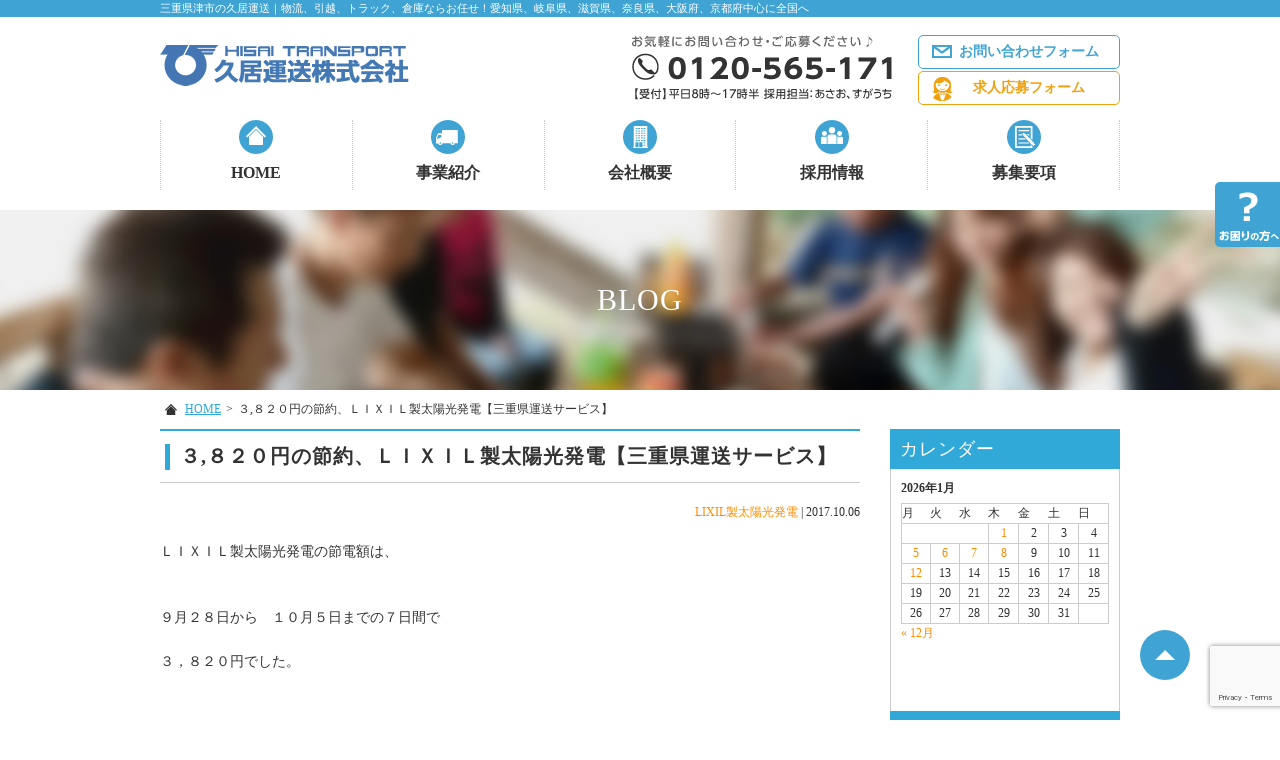

--- FILE ---
content_type: text/html; charset=UTF-8
request_url: https://hisaiunsou.com/6598/
body_size: 12595
content:
<!DOCTYPE HTML>
<html lang="ja">
<head>
<meta charset="utf-8">
<meta http-equiv="Content-Language" content="ja">
<meta name="viewport" content="width=device-width, initial-scale=1.0, user-scalable=yes, minimum-scale=1.0, maximum-scale=2.0" />
<meta name="format-detection" content="telephone=no" />
<meta name="format-detection" content="address=no" />
<meta name="format-detection" content="email=no" />
<title></title>
<!-- OGP -->
<meta property="og:type" content="blog">
<meta property="og:image" content="https://hisaiunsou.com/wp/wp-content/uploads/2017/10/20171005.jpg">
<meta property="og:description" content="ＬＩＸＩＬ製太陽光発電の節電額は、 &nbsp; &nbsp; ９月２８日から　１０月５日までの７日間で &nbsp; ３，８２０円でした。 &nbsp; &nbsp; 発電量   １０６kwh　　　">
<meta property="og:title" content="３,８２０円の節約、ＬＩＸＩＬ製太陽光発電【三重県運送サービス】">
<meta property="og:url" content="https://hisaiunsou.com/6598/">
<meta property="og:site_name" content="三重県津市の久居運送">
<meta property="og:locale" content="ja_JP" />
<meta property="fb:admins" content="100001679484566">
<meta property="fb:app_id" content="498381986900090">
<!-- /OGP -->
<link href="/common/css/default.css" rel="stylesheet" type="text/css">
<link href="/common/css/parts.css" rel="stylesheet" type="text/css">
<link href="/common/css/page.css?ver=211110" rel="stylesheet" type="text/css">
<link href="/common/css/wp.css?=181003" rel="stylesheet" type="text/css">
<link rel="stylesheet" href="https://maxcdn.bootstrapcdn.com/font-awesome/4.4.0/css/font-awesome.min.css">
<meta name='robots' content='max-image-preview:large' />
	<style>img:is([sizes="auto" i], [sizes^="auto," i]) { contain-intrinsic-size: 3000px 1500px }</style>
	<link rel='dns-prefetch' href='//code.jquery.com' />
<link rel='dns-prefetch' href='//static.addtoany.com' />
<link rel="alternate" type="application/rss+xml" title="三重県津市の久居運送 &raquo; ３,８２０円の節約、ＬＩＸＩＬ製太陽光発電【三重県運送サービス】 のコメントのフィード" href="https://hisaiunsou.com/6598/feed/" />
<link rel='stylesheet' id='wp-block-library-css' href='https://hisaiunsou.com/wp/wp-includes/css/dist/block-library/style.min.css?ver=6.7.2' type='text/css' media='all' />
<style id='classic-theme-styles-inline-css' type='text/css'>
/*! This file is auto-generated */
.wp-block-button__link{color:#fff;background-color:#32373c;border-radius:9999px;box-shadow:none;text-decoration:none;padding:calc(.667em + 2px) calc(1.333em + 2px);font-size:1.125em}.wp-block-file__button{background:#32373c;color:#fff;text-decoration:none}
</style>
<style id='global-styles-inline-css' type='text/css'>
:root{--wp--preset--aspect-ratio--square: 1;--wp--preset--aspect-ratio--4-3: 4/3;--wp--preset--aspect-ratio--3-4: 3/4;--wp--preset--aspect-ratio--3-2: 3/2;--wp--preset--aspect-ratio--2-3: 2/3;--wp--preset--aspect-ratio--16-9: 16/9;--wp--preset--aspect-ratio--9-16: 9/16;--wp--preset--color--black: #000000;--wp--preset--color--cyan-bluish-gray: #abb8c3;--wp--preset--color--white: #ffffff;--wp--preset--color--pale-pink: #f78da7;--wp--preset--color--vivid-red: #cf2e2e;--wp--preset--color--luminous-vivid-orange: #ff6900;--wp--preset--color--luminous-vivid-amber: #fcb900;--wp--preset--color--light-green-cyan: #7bdcb5;--wp--preset--color--vivid-green-cyan: #00d084;--wp--preset--color--pale-cyan-blue: #8ed1fc;--wp--preset--color--vivid-cyan-blue: #0693e3;--wp--preset--color--vivid-purple: #9b51e0;--wp--preset--gradient--vivid-cyan-blue-to-vivid-purple: linear-gradient(135deg,rgba(6,147,227,1) 0%,rgb(155,81,224) 100%);--wp--preset--gradient--light-green-cyan-to-vivid-green-cyan: linear-gradient(135deg,rgb(122,220,180) 0%,rgb(0,208,130) 100%);--wp--preset--gradient--luminous-vivid-amber-to-luminous-vivid-orange: linear-gradient(135deg,rgba(252,185,0,1) 0%,rgba(255,105,0,1) 100%);--wp--preset--gradient--luminous-vivid-orange-to-vivid-red: linear-gradient(135deg,rgba(255,105,0,1) 0%,rgb(207,46,46) 100%);--wp--preset--gradient--very-light-gray-to-cyan-bluish-gray: linear-gradient(135deg,rgb(238,238,238) 0%,rgb(169,184,195) 100%);--wp--preset--gradient--cool-to-warm-spectrum: linear-gradient(135deg,rgb(74,234,220) 0%,rgb(151,120,209) 20%,rgb(207,42,186) 40%,rgb(238,44,130) 60%,rgb(251,105,98) 80%,rgb(254,248,76) 100%);--wp--preset--gradient--blush-light-purple: linear-gradient(135deg,rgb(255,206,236) 0%,rgb(152,150,240) 100%);--wp--preset--gradient--blush-bordeaux: linear-gradient(135deg,rgb(254,205,165) 0%,rgb(254,45,45) 50%,rgb(107,0,62) 100%);--wp--preset--gradient--luminous-dusk: linear-gradient(135deg,rgb(255,203,112) 0%,rgb(199,81,192) 50%,rgb(65,88,208) 100%);--wp--preset--gradient--pale-ocean: linear-gradient(135deg,rgb(255,245,203) 0%,rgb(182,227,212) 50%,rgb(51,167,181) 100%);--wp--preset--gradient--electric-grass: linear-gradient(135deg,rgb(202,248,128) 0%,rgb(113,206,126) 100%);--wp--preset--gradient--midnight: linear-gradient(135deg,rgb(2,3,129) 0%,rgb(40,116,252) 100%);--wp--preset--font-size--small: 13px;--wp--preset--font-size--medium: 20px;--wp--preset--font-size--large: 36px;--wp--preset--font-size--x-large: 42px;--wp--preset--spacing--20: 0.44rem;--wp--preset--spacing--30: 0.67rem;--wp--preset--spacing--40: 1rem;--wp--preset--spacing--50: 1.5rem;--wp--preset--spacing--60: 2.25rem;--wp--preset--spacing--70: 3.38rem;--wp--preset--spacing--80: 5.06rem;--wp--preset--shadow--natural: 6px 6px 9px rgba(0, 0, 0, 0.2);--wp--preset--shadow--deep: 12px 12px 50px rgba(0, 0, 0, 0.4);--wp--preset--shadow--sharp: 6px 6px 0px rgba(0, 0, 0, 0.2);--wp--preset--shadow--outlined: 6px 6px 0px -3px rgba(255, 255, 255, 1), 6px 6px rgba(0, 0, 0, 1);--wp--preset--shadow--crisp: 6px 6px 0px rgba(0, 0, 0, 1);}:where(.is-layout-flex){gap: 0.5em;}:where(.is-layout-grid){gap: 0.5em;}body .is-layout-flex{display: flex;}.is-layout-flex{flex-wrap: wrap;align-items: center;}.is-layout-flex > :is(*, div){margin: 0;}body .is-layout-grid{display: grid;}.is-layout-grid > :is(*, div){margin: 0;}:where(.wp-block-columns.is-layout-flex){gap: 2em;}:where(.wp-block-columns.is-layout-grid){gap: 2em;}:where(.wp-block-post-template.is-layout-flex){gap: 1.25em;}:where(.wp-block-post-template.is-layout-grid){gap: 1.25em;}.has-black-color{color: var(--wp--preset--color--black) !important;}.has-cyan-bluish-gray-color{color: var(--wp--preset--color--cyan-bluish-gray) !important;}.has-white-color{color: var(--wp--preset--color--white) !important;}.has-pale-pink-color{color: var(--wp--preset--color--pale-pink) !important;}.has-vivid-red-color{color: var(--wp--preset--color--vivid-red) !important;}.has-luminous-vivid-orange-color{color: var(--wp--preset--color--luminous-vivid-orange) !important;}.has-luminous-vivid-amber-color{color: var(--wp--preset--color--luminous-vivid-amber) !important;}.has-light-green-cyan-color{color: var(--wp--preset--color--light-green-cyan) !important;}.has-vivid-green-cyan-color{color: var(--wp--preset--color--vivid-green-cyan) !important;}.has-pale-cyan-blue-color{color: var(--wp--preset--color--pale-cyan-blue) !important;}.has-vivid-cyan-blue-color{color: var(--wp--preset--color--vivid-cyan-blue) !important;}.has-vivid-purple-color{color: var(--wp--preset--color--vivid-purple) !important;}.has-black-background-color{background-color: var(--wp--preset--color--black) !important;}.has-cyan-bluish-gray-background-color{background-color: var(--wp--preset--color--cyan-bluish-gray) !important;}.has-white-background-color{background-color: var(--wp--preset--color--white) !important;}.has-pale-pink-background-color{background-color: var(--wp--preset--color--pale-pink) !important;}.has-vivid-red-background-color{background-color: var(--wp--preset--color--vivid-red) !important;}.has-luminous-vivid-orange-background-color{background-color: var(--wp--preset--color--luminous-vivid-orange) !important;}.has-luminous-vivid-amber-background-color{background-color: var(--wp--preset--color--luminous-vivid-amber) !important;}.has-light-green-cyan-background-color{background-color: var(--wp--preset--color--light-green-cyan) !important;}.has-vivid-green-cyan-background-color{background-color: var(--wp--preset--color--vivid-green-cyan) !important;}.has-pale-cyan-blue-background-color{background-color: var(--wp--preset--color--pale-cyan-blue) !important;}.has-vivid-cyan-blue-background-color{background-color: var(--wp--preset--color--vivid-cyan-blue) !important;}.has-vivid-purple-background-color{background-color: var(--wp--preset--color--vivid-purple) !important;}.has-black-border-color{border-color: var(--wp--preset--color--black) !important;}.has-cyan-bluish-gray-border-color{border-color: var(--wp--preset--color--cyan-bluish-gray) !important;}.has-white-border-color{border-color: var(--wp--preset--color--white) !important;}.has-pale-pink-border-color{border-color: var(--wp--preset--color--pale-pink) !important;}.has-vivid-red-border-color{border-color: var(--wp--preset--color--vivid-red) !important;}.has-luminous-vivid-orange-border-color{border-color: var(--wp--preset--color--luminous-vivid-orange) !important;}.has-luminous-vivid-amber-border-color{border-color: var(--wp--preset--color--luminous-vivid-amber) !important;}.has-light-green-cyan-border-color{border-color: var(--wp--preset--color--light-green-cyan) !important;}.has-vivid-green-cyan-border-color{border-color: var(--wp--preset--color--vivid-green-cyan) !important;}.has-pale-cyan-blue-border-color{border-color: var(--wp--preset--color--pale-cyan-blue) !important;}.has-vivid-cyan-blue-border-color{border-color: var(--wp--preset--color--vivid-cyan-blue) !important;}.has-vivid-purple-border-color{border-color: var(--wp--preset--color--vivid-purple) !important;}.has-vivid-cyan-blue-to-vivid-purple-gradient-background{background: var(--wp--preset--gradient--vivid-cyan-blue-to-vivid-purple) !important;}.has-light-green-cyan-to-vivid-green-cyan-gradient-background{background: var(--wp--preset--gradient--light-green-cyan-to-vivid-green-cyan) !important;}.has-luminous-vivid-amber-to-luminous-vivid-orange-gradient-background{background: var(--wp--preset--gradient--luminous-vivid-amber-to-luminous-vivid-orange) !important;}.has-luminous-vivid-orange-to-vivid-red-gradient-background{background: var(--wp--preset--gradient--luminous-vivid-orange-to-vivid-red) !important;}.has-very-light-gray-to-cyan-bluish-gray-gradient-background{background: var(--wp--preset--gradient--very-light-gray-to-cyan-bluish-gray) !important;}.has-cool-to-warm-spectrum-gradient-background{background: var(--wp--preset--gradient--cool-to-warm-spectrum) !important;}.has-blush-light-purple-gradient-background{background: var(--wp--preset--gradient--blush-light-purple) !important;}.has-blush-bordeaux-gradient-background{background: var(--wp--preset--gradient--blush-bordeaux) !important;}.has-luminous-dusk-gradient-background{background: var(--wp--preset--gradient--luminous-dusk) !important;}.has-pale-ocean-gradient-background{background: var(--wp--preset--gradient--pale-ocean) !important;}.has-electric-grass-gradient-background{background: var(--wp--preset--gradient--electric-grass) !important;}.has-midnight-gradient-background{background: var(--wp--preset--gradient--midnight) !important;}.has-small-font-size{font-size: var(--wp--preset--font-size--small) !important;}.has-medium-font-size{font-size: var(--wp--preset--font-size--medium) !important;}.has-large-font-size{font-size: var(--wp--preset--font-size--large) !important;}.has-x-large-font-size{font-size: var(--wp--preset--font-size--x-large) !important;}
:where(.wp-block-post-template.is-layout-flex){gap: 1.25em;}:where(.wp-block-post-template.is-layout-grid){gap: 1.25em;}
:where(.wp-block-columns.is-layout-flex){gap: 2em;}:where(.wp-block-columns.is-layout-grid){gap: 2em;}
:root :where(.wp-block-pullquote){font-size: 1.5em;line-height: 1.6;}
</style>
<link rel='stylesheet' id='contact-form-7-confirm-css' href='https://hisaiunsou.com/wp/wp-content/plugins/contact-form-7-add-confirm/includes/css/styles.css?ver=5.1' type='text/css' media='all' />
<link rel='stylesheet' id='addtoany-css' href='https://hisaiunsou.com/wp/wp-content/plugins/add-to-any/addtoany.min.css?ver=1.16' type='text/css' media='all' />
<script type="text/javascript" src="https://code.jquery.com/jquery-1.7.1.min.js?ver=1.10.0" id="jquery-js"></script>
<script type="text/javascript" id="addtoany-core-js-before">
/* <![CDATA[ */
window.a2a_config=window.a2a_config||{};a2a_config.callbacks=[];a2a_config.overlays=[];a2a_config.templates={};a2a_localize = {
	Share: "共有",
	Save: "ブックマーク",
	Subscribe: "購読",
	Email: "メール",
	Bookmark: "ブックマーク",
	ShowAll: "すべて表示する",
	ShowLess: "小さく表示する",
	FindServices: "サービスを探す",
	FindAnyServiceToAddTo: "追加するサービスを今すぐ探す",
	PoweredBy: "Powered by",
	ShareViaEmail: "メールでシェアする",
	SubscribeViaEmail: "メールで購読する",
	BookmarkInYourBrowser: "ブラウザにブックマーク",
	BookmarkInstructions: "このページをブックマークするには、 Ctrl+D または \u2318+D を押下。",
	AddToYourFavorites: "お気に入りに追加",
	SendFromWebOrProgram: "任意のメールアドレスまたはメールプログラムから送信",
	EmailProgram: "メールプログラム",
	More: "詳細&#8230;",
	ThanksForSharing: "共有ありがとうございます !",
	ThanksForFollowing: "フォローありがとうございます !"
};
/* ]]> */
</script>
<script type="text/javascript" defer src="https://static.addtoany.com/menu/page.js" id="addtoany-core-js"></script>
<script type="text/javascript" defer src="https://hisaiunsou.com/wp/wp-content/plugins/add-to-any/addtoany.min.js?ver=1.1" id="addtoany-jquery-js"></script>
<link rel="https://api.w.org/" href="https://hisaiunsou.com/wp-json/" /><link rel="alternate" title="JSON" type="application/json" href="https://hisaiunsou.com/wp-json/wp/v2/posts/6598" /><link rel="canonical" href="https://hisaiunsou.com/6598/" />
<link rel='shortlink' href='https://hisaiunsou.com/?p=6598' />
<link rel="alternate" title="oEmbed (JSON)" type="application/json+oembed" href="https://hisaiunsou.com/wp-json/oembed/1.0/embed?url=https%3A%2F%2Fhisaiunsou.com%2F6598%2F" />
<link rel="alternate" title="oEmbed (XML)" type="text/xml+oembed" href="https://hisaiunsou.com/wp-json/oembed/1.0/embed?url=https%3A%2F%2Fhisaiunsou.com%2F6598%2F&#038;format=xml" />
<link rel="icon" href="https://hisaiunsou.com/wp/wp-content/uploads/2020/10/cropped-hisai-favicon-32x32.png" sizes="32x32" />
<link rel="icon" href="https://hisaiunsou.com/wp/wp-content/uploads/2020/10/cropped-hisai-favicon-192x192.png" sizes="192x192" />
<link rel="apple-touch-icon" href="https://hisaiunsou.com/wp/wp-content/uploads/2020/10/cropped-hisai-favicon-180x180.png" />
<meta name="msapplication-TileImage" content="https://hisaiunsou.com/wp/wp-content/uploads/2020/10/cropped-hisai-favicon-270x270.png" />
<!--<script type="text/javascript" src="/common/js/jquery-1.7.1.min.js"></script>-->
<script type="text/javascript" src="/common/js/smartRollover.js"></script>
<script type="text/javascript" src="/common/js/jquery.page-scroller-308.js"></script>
<script type="text/javascript" src="/common/js/jquery.heightLine.js"></script>
<script type="text/javascript" src="/common/js/action.js"></script>
<script type="text/javascript" src="/common/js/jquery.leanModal.min.js"></script>
<script type="text/javascript" src="/common/js/config.js"></script>
<!--[if IE]><script src="http://html5shiv.googlecode.com/svn/trunk/html5.js"></script><![endif]-->
<script>
  (function(i,s,o,g,r,a,m){i['GoogleAnalyticsObject']=r;i[r]=i[r]||function(){
  (i[r].q=i[r].q||[]).push(arguments)},i[r].l=1*new Date();a=s.createElement(o),
  m=s.getElementsByTagName(o)[0];a.async=1;a.src=g;m.parentNode.insertBefore(a,m)
  })(window,document,'script','https://www.google-analytics.com/analytics.js','ga');

  ga('create', 'UA-2025801-2', 'auto');
  ga('send', 'pageview');

</script>
<!-- Global site tag (gtag.js) - Google Ads: 873505326 -->
<script async src="https://www.googletagmanager.com/gtag/js?id=AW-873505326"></script>
<script>
  window.dataLayer = window.dataLayer || [];
  function gtag(){dataLayer.push(arguments);}
  gtag('js', new Date());

  gtag('config', 'AW-873505326');
</script>
<script src="//kitchen.juicer.cc/?color=mworyjWaNd8=" async></script>
</head>
<!-- bodyID -->
<body id="blog" class="blog">
<!-- /bodyID -->
<!-- #wrapper -->
<div id="wrapper">
	
	<!-- #header -->
	<header class="clearfix">
				<p class="description"><span>三重県津市の久居運送｜物流、引越、トラック、倉庫ならお任せ！愛知県、岐阜県、滋賀県、奈良県、大阪府、京都府中心に全国へ</span></p>
			
		<div class="inner">
			<p class="logo"><a href="https://hisaiunsou.com/index.html"><img src="https://hisaiunsou.com/common/img/header_logo.png" alt="久居運送株式会社"></a></p>
			<div class="header-nav type02">
				<ul class="tel clearfix">
					<li><img src="https://hisaiunsou.com/common/img/header_tel.png" alt="電話お問い合わせ" width="261" height="65"></li>
				</ul>
				<ul class="form clearfix">
					<li><a class="link-contact" href="https://hisaiunsou.com/contact/index.html">お問い合わせフォーム</a></li>
					<li><a class="link-entry" href="https://hisaiunsou.com/entry/index.html">求人応募フォーム</a></li>
				</ul>
			</div>
			<p id="menu"><a class="menu-btn" href="javascript:void(0)"><span>メニュー</span></a></p>
		</div>
		<!-- #nav -->
		<nav>
			<p class="logo"><a href="https://hisaiunsou.com/index.html"><img src="https://hisaiunsou.com/common/img/header_logo.png" alt="久居運送株式会社"></a></p>
			<ul class="nav clearfix">
				<li class="nav-home"><a href="https://hisaiunsou.com/index.html">HOME</a></li>
				<li class="nav-service"><a href="https://hisaiunsou.com/service/index.html">事業紹介</a></li>
				<li class="nav-company"><a href="https://hisaiunsou.com/company/index.html">会社概要</a></li>
				<li class="nav-recruit"><a href="https://hisaiunsou.com/recruit/index.html">採用情報</a></li>
				<li class="nav-requirements"><a href="https://hisaiunsou.com/requirements/index.html">募集要項</a></li>
			</ul>
			<ul class="contact clearfix">
				<li><a href="tel:0120-565-171">お電話での<br>お問い合わせ</a></li>
				<li><a href="https://hisaiunsou.com/contact/index.html">メールでの<br>お問い合わせ</a></li>
			</ul>
			<p class="menu-btn"><a class="nopscr" href="javascript:void(0);"><span>閉じる</span></a></p>
		</nav>
		<!-- /#nav -->
	
	</header>
	<!-- /#header -->
	
	<!-- #visual -->
	<div id="visual">
				<p>BLOG</p>
			</div>
	<!-- /#visual -->
	
	<!-- #cont -->
	<div id="cont" class="clearfix">
				<ul id="topic-pass" class="clearfix">
               <li><a href="https://hisaiunsou.com/">HOME</a><span>&gt;</span></li>
				
								
				
               <li>  ３,８２０円の節約、ＬＩＸＩＬ製太陽光発電【三重県運送サービス】</li>
		</ul>
		
		<!-- #main -->
		<div id="main">
			<h1>３,８２０円の節約、ＬＩＸＩＬ製太陽光発電【三重県運送サービス】</h1>
			            			<article class="single">
				<div class="data"><ul class="post-categories">
	<li><a href="https://hisaiunsou.com/category/lixil%e8%a3%bd%e5%a4%aa%e9%99%bd%e5%85%89%e7%99%ba%e9%9b%bb/" rel="category tag">LIXIL製太陽光発電</a></li></ul> | <p>2017.10.06</p></div>
				<div class="article-post clearfix">
					<p>ＬＩＸＩＬ製太陽光発電の節電額は、</p>
<p>&nbsp;</p>
<p>&nbsp;</p>
<p>９月２８日から　１０月５日までの７日間で</p>
<p>&nbsp;<br />
３，８２０円でした。</p>
<p>&nbsp;</p>
<p>&nbsp;</p>
<p>発電量   １０６kwh　　　　１７kwh増</p>
<p>消費量　３１１kwh　　　　５５kwh増</p>
<p>売電量　　３５kwh　　　　　５kwh減</p>
<p>買電量　２４０kwh　　　　３３kwh増</p>
<p>&nbsp;</p>
<p>&nbsp;</p>
<p>自給率　　６５％</p>
<p>&nbsp;</p>
<p>今週は発電量、消費量、買電量が増加しました。</p>
<p>夕暮れが早くなり、寒さも感じるように<br />
なったからでしょうか？</p>
<p>売電量は減少しました。</p>
<p>&nbsp;</p>
<p><a href="http://www.hisaiunsou.com/solar.html">http://www.hisaiunsou.com/solar.html</a></p>
<p>&nbsp;</p>
<p><a href="http://hisaiunsou.com/wp/wp-content/uploads/2017/10/20171005.jpg"><img fetchpriority="high" decoding="async" width="375" height="500" class="alignnone size-medium wp-image-6599" alt="20171005" src="http://hisaiunsou.com/wp/wp-content/uploads/2017/10/20171005-375x500.jpg" srcset="https://hisaiunsou.com/wp/wp-content/uploads/2017/10/20171005-375x500.jpg 375w, https://hisaiunsou.com/wp/wp-content/uploads/2017/10/20171005-113x150.jpg 113w, https://hisaiunsou.com/wp/wp-content/uploads/2017/10/20171005-768x1024.jpg 768w, https://hisaiunsou.com/wp/wp-content/uploads/2017/10/20171005-525x700.jpg 525w, https://hisaiunsou.com/wp/wp-content/uploads/2017/10/20171005.jpg 1560w" sizes="(max-width: 375px) 100vw, 375px" /></a></p>
<p>&nbsp;</p>
<p>&nbsp;</p>
<div class="addtoany_share_save_container addtoany_content addtoany_content_bottom"><div class="a2a_kit a2a_kit_size_32 addtoany_list" data-a2a-url="https://hisaiunsou.com/6598/" data-a2a-title="３,８２０円の節約、ＬＩＸＩＬ製太陽光発電【三重県運送サービス】"><a class="a2a_button_facebook" href="https://www.addtoany.com/add_to/facebook?linkurl=https%3A%2F%2Fhisaiunsou.com%2F6598%2F&amp;linkname=%EF%BC%93%2C%EF%BC%98%EF%BC%92%EF%BC%90%E5%86%86%E3%81%AE%E7%AF%80%E7%B4%84%E3%80%81%EF%BC%AC%EF%BC%A9%EF%BC%B8%EF%BC%A9%EF%BC%AC%E8%A3%BD%E5%A4%AA%E9%99%BD%E5%85%89%E7%99%BA%E9%9B%BB%E3%80%90%E4%B8%89%E9%87%8D%E7%9C%8C%E9%81%8B%E9%80%81%E3%82%B5%E3%83%BC%E3%83%93%E3%82%B9%E3%80%91" title="Facebook" rel="nofollow noopener" target="_blank"></a><a class="a2a_button_x" href="https://www.addtoany.com/add_to/x?linkurl=https%3A%2F%2Fhisaiunsou.com%2F6598%2F&amp;linkname=%EF%BC%93%2C%EF%BC%98%EF%BC%92%EF%BC%90%E5%86%86%E3%81%AE%E7%AF%80%E7%B4%84%E3%80%81%EF%BC%AC%EF%BC%A9%EF%BC%B8%EF%BC%A9%EF%BC%AC%E8%A3%BD%E5%A4%AA%E9%99%BD%E5%85%89%E7%99%BA%E9%9B%BB%E3%80%90%E4%B8%89%E9%87%8D%E7%9C%8C%E9%81%8B%E9%80%81%E3%82%B5%E3%83%BC%E3%83%93%E3%82%B9%E3%80%91" title="X" rel="nofollow noopener" target="_blank"></a><a class="a2a_dd addtoany_share_save addtoany_share" href="https://www.addtoany.com/share"></a></div></div>				</div>
			</article>
			            
            <ul id="pager" class="clearfix">
                <li class="prev"><a href="https://hisaiunsou.com/6582/" rel="prev">&laquo;前の記事へ</a></li>
                <li class="next"><a href="https://hisaiunsou.com/6618/" rel="next">次の記事へ&raquo;</a></li>
                <li class="stay"><a href="https://hisaiunsou.com/blog/">一覧へ戻る</a></li>
            </ul><!-- END .pagination -->
            
						
			<section class="main-contact type03">
				<h4><span>お問い合わせ・ご応募</span>は<br>
				お電話またはメールフォームからお気軽にどうぞ！</h4>
				<ul class="contact-inquiry clearfix">
					<li class="tel"><img src="https://hisaiunsou.com/common/img/main_contact_tel.png" width="631" height="41" alt="電話番号"/></li>
					<li class="tel-sp"><a class="link-tel" href="tel:0120-565-171">0120-565-171</a>
						<span>【受付時間】平日8:30～18:00</span></li>
					<li class="btn"><a class="link-entry" href="https://hisaiunsou.com/entry/index.html">求人応募フォーム</a></li>
					<li class="btn"><a class="link-contact" href="https://hisaiunsou.com/contact/index.html">お問い合わせフォーム</a></li>
				</ul>
			</section>			
		</div>
		<!-- /#main -->

 				
		<div id="sub" class="blog">
			<dl class="sub-nav sub-blog">
				<dt>カレンダー</dt>
				<dd class="calender">
				<div id="calendar_wrap" class="calendar_wrap"><table id="wp-calendar" class="wp-calendar-table">
	<caption>2026年1月</caption>
	<thead>
	<tr>
		<th scope="col" title="月曜日">月</th>
		<th scope="col" title="火曜日">火</th>
		<th scope="col" title="水曜日">水</th>
		<th scope="col" title="木曜日">木</th>
		<th scope="col" title="金曜日">金</th>
		<th scope="col" title="土曜日">土</th>
		<th scope="col" title="日曜日">日</th>
	</tr>
	</thead>
	<tbody>
	<tr>
		<td colspan="3" class="pad">&nbsp;</td><td><a href="https://hisaiunsou.com/date/2026/01/01/" aria-label="2026年1月1日 に投稿を公開">1</a></td><td>2</td><td>3</td><td>4</td>
	</tr>
	<tr>
		<td><a href="https://hisaiunsou.com/date/2026/01/05/" aria-label="2026年1月5日 に投稿を公開">5</a></td><td><a href="https://hisaiunsou.com/date/2026/01/06/" aria-label="2026年1月6日 に投稿を公開">6</a></td><td><a href="https://hisaiunsou.com/date/2026/01/07/" aria-label="2026年1月7日 に投稿を公開">7</a></td><td><a href="https://hisaiunsou.com/date/2026/01/08/" aria-label="2026年1月8日 に投稿を公開">8</a></td><td>9</td><td>10</td><td>11</td>
	</tr>
	<tr>
		<td><a href="https://hisaiunsou.com/date/2026/01/12/" aria-label="2026年1月12日 に投稿を公開">12</a></td><td id="today">13</td><td>14</td><td>15</td><td>16</td><td>17</td><td>18</td>
	</tr>
	<tr>
		<td>19</td><td>20</td><td>21</td><td>22</td><td>23</td><td>24</td><td>25</td>
	</tr>
	<tr>
		<td>26</td><td>27</td><td>28</td><td>29</td><td>30</td><td>31</td>
		<td class="pad" colspan="1">&nbsp;</td>
	</tr>
	</tbody>
	</table><nav aria-label="前と次の月" class="wp-calendar-nav">
		<span class="wp-calendar-nav-prev"><a href="https://hisaiunsou.com/date/2025/12/">&laquo; 12月</a></span>
		<span class="pad">&nbsp;</span>
		<span class="wp-calendar-nav-next">&nbsp;</span>
	</nav></div>				</dd>
				<dt>カテゴリー</dt>
				<dd>
					<ul>
						<li class="cat-item cat-item-6"><a href="https://hisaiunsou.com/category/lixil%e8%a3%bd%e5%a4%aa%e9%99%bd%e5%85%89%e7%99%ba%e9%9b%bb/">LIXIL製太陽光発電 (560)</a>
</li>
	<li class="cat-item cat-item-38"><a href="https://hisaiunsou.com/category/m-ems/">M-EMS (7)</a>
</li>
	<li class="cat-item cat-item-1"><a href="https://hisaiunsou.com/category/news/">お知らせ (343)</a>
</li>
	<li class="cat-item cat-item-14"><a href="https://hisaiunsou.com/category/%e3%81%94%e6%8c%a8%e6%8b%b6/">ご挨拶 (12)</a>
</li>
	<li class="cat-item cat-item-29"><a href="https://hisaiunsou.com/category/%e3%82%b0%e3%83%aa%e3%83%bc%e3%83%b3%e3%82%ab%e3%83%bc%e3%83%86%e3%83%b3/">グリーンカーテン (1)</a>
</li>
	<li class="cat-item cat-item-10"><a href="https://hisaiunsou.com/category/%e3%82%bf%e3%82%a4%e3%82%bf%e3%83%b3%e3%83%93%e3%82%ab%e3%82%b9%e6%88%90%e9%95%b7%e8%a8%98/">タイタンビカス成長記 (153)</a>
</li>
	<li class="cat-item cat-item-4"><a href="https://hisaiunsou.com/category/%e3%83%88%e3%83%a9%e3%83%83%e3%82%af/">トラック (248)</a>
</li>
	<li class="cat-item cat-item-40"><a href="https://hisaiunsou.com/category/%e3%83%9c%e3%83%bc%e3%83%aa%e3%83%b3%e3%82%b0%e5%a4%a7%e4%bc%9a/">ボーリング大会 (7)</a>
</li>
	<li class="cat-item cat-item-28"><a href="https://hisaiunsou.com/category/%e3%83%aa%e3%83%95%e3%83%ac%e3%83%83%e3%82%b7%e3%83%a5%e4%bc%91%e6%97%a5/">リフレッシュ休日 (2)</a>
</li>
	<li class="cat-item cat-item-27"><a href="https://hisaiunsou.com/category/%e4%ba%a4%e9%80%9a%e4%ba%8b%e6%95%85%e9%98%b2%e6%ad%a2/">交通事故防止 (194)</a>
</li>
	<li class="cat-item cat-item-3"><a href="https://hisaiunsou.com/category/%e4%ba%a4%e9%80%9a%e5%ae%89%e5%85%a8/">交通安全 (298)</a>
</li>
	<li class="cat-item cat-item-25"><a href="https://hisaiunsou.com/category/%e5%81%a5%e5%ba%b7%e7%b5%8c%e5%96%b6/">健康経営 (386)</a>
</li>
	<li class="cat-item cat-item-35"><a href="https://hisaiunsou.com/category/%e5%81%a5%e5%ba%b7%e8%a8%ba%e6%96%ad/">健康診断 (9)</a>
</li>
	<li class="cat-item cat-item-41"><a href="https://hisaiunsou.com/category/%e5%83%8d%e3%81%8d%e3%82%84%e3%81%99%e3%81%84%e8%81%b7%e5%a0%b4%e8%aa%8d%e5%ae%9a%e5%88%b6%e5%ba%a6/">働きやすい職場認定制度 (1)</a>
</li>
	<li class="cat-item cat-item-30"><a href="https://hisaiunsou.com/category/%e5%85%a5%e7%a4%be%e5%bc%8f/">入社式 (4)</a>
</li>
	<li class="cat-item cat-item-16"><a href="https://hisaiunsou.com/category/%e5%ae%89%e5%85%a8%e6%80%a7%e5%84%aa%e8%89%af%e4%ba%8b%e6%a5%ad%e6%89%80/">安全性優良事業所 (10)</a>
</li>
	<li class="cat-item cat-item-9"><a href="https://hisaiunsou.com/category/%e5%ae%89%e5%85%a8%e8%a1%9b%e7%94%9f/">安全衛生 (20)</a>
</li>
	<li class="cat-item cat-item-13"><a href="https://hisaiunsou.com/category/%e5%bc%95%e3%81%a3%e8%b6%8a%e3%81%97/">引っ越し (32)</a>
</li>
	<li class="cat-item cat-item-37"><a href="https://hisaiunsou.com/category/%e6%96%b0%e5%b9%b4%e4%be%8b%e4%bc%9a/">新年例会 (8)</a>
</li>
	<li class="cat-item cat-item-42"><a href="https://hisaiunsou.com/category/%e6%96%b0%e8%bb%8a%e7%b4%8d%e8%bb%8a/">新車納車 (11)</a>
</li>
	<li class="cat-item cat-item-33"><a href="https://hisaiunsou.com/category/%e6%97%a5%e6%9b%9c%e4%be%8b%e4%bc%9a/">日曜例会 (7)</a>
</li>
	<li class="cat-item cat-item-15"><a href="https://hisaiunsou.com/category/%e6%b1%82%e4%ba%ba%e6%8e%a1%e7%94%a8/">求人採用 (386)</a>
</li>
	<li class="cat-item cat-item-34"><a href="https://hisaiunsou.com/category/%e7%81%bd%e5%ae%b3%e5%af%be%e7%ad%96/">災害対策 (3)</a>
</li>
	<li class="cat-item cat-item-11"><a href="https://hisaiunsou.com/category/%e7%89%a9%e6%b5%81%e3%81%ab%e3%81%a4%e3%81%84%e3%81%a6/">物流について (9)</a>
</li>
	<li class="cat-item cat-item-39"><a href="https://hisaiunsou.com/category/%e7%92%b0%e5%a2%83/">環境 (12)</a>
</li>
	<li class="cat-item cat-item-36"><a href="https://hisaiunsou.com/category/%e7%92%b0%e5%a2%83%e6%8e%a8%e9%80%b2%ef%bc%88%e8%8a%b1%e5%a3%87%ef%bc%89/">環境推進（花壇） (18)</a>
</li>
	<li class="cat-item cat-item-12"><a href="https://hisaiunsou.com/category/%e7%92%b0%e5%a2%83%e6%9c%aa%e6%9d%a5%e5%89%b5%e9%80%a0/">環境未来創造 (33)</a>
</li>
	<li class="cat-item cat-item-32"><a href="https://hisaiunsou.com/category/%e8%ac%9b%e6%bc%94%e4%bc%9a/">講演会 (1)</a>
</li>
	<li class="cat-item cat-item-2"><a href="https://hisaiunsou.com/category/%e9%80%b1%e5%88%9d%e3%82%81/">週初め (563)</a>
</li>
	<li class="cat-item cat-item-43"><a href="https://hisaiunsou.com/category/%ef%bd%93%ef%bd%84%ef%bd%87%ef%bd%93%ef%bc%88%e6%8c%81%e7%b6%9a%e5%8f%af%e8%83%bd%e3%81%aa%e9%96%8b%e7%99%ba%e7%9b%ae%e6%a8%99%ef%bc%89/">ＳＤＧｓ（持続可能な開発目標） (2)</a>
</li>
					</ul>
				</dd>
				<dt>最近の記事</dt>
				<dd>
					<ul>
															<li><a href="https://hisaiunsou.com/22247/" ><span>2026.01.12</span>２０２６年新年例会開催【三重県運送サービ…</a></li>
										<li><a href="https://hisaiunsou.com/22220/" ><span>2026.01.08</span>健康経営【歯の健康】歯の健康を保つコツ①</a></li>
										<li><a href="https://hisaiunsou.com/22195/" ><span>2026.01.07</span>ドライバーの健康を願って【三重県運送サー…</a></li>
										<li><a href="https://hisaiunsou.com/22214/" ><span>2026.01.06</span>急募　夜間4tトラックドライバー募集中</a></li>
										<li><a href="https://hisaiunsou.com/22171/" ><span>2026.01.05</span>新たな年、２０２６年の年明けです。【三重…</a></li>
										</ul>
				</dd>
				<dt>アーカイブ</dt>
				<dd>
					<ul>
						<li><a href='https://hisaiunsou.com/date/2026/01/'>2026年1月</a></li>
	<li><a href='https://hisaiunsou.com/date/2025/12/'>2025年12月</a></li>
	<li><a href='https://hisaiunsou.com/date/2025/11/'>2025年11月</a></li>
	<li><a href='https://hisaiunsou.com/date/2025/10/'>2025年10月</a></li>
	<li><a href='https://hisaiunsou.com/date/2025/09/'>2025年9月</a></li>
	<li><a href='https://hisaiunsou.com/date/2025/08/'>2025年8月</a></li>
	<li><a href='https://hisaiunsou.com/date/2025/07/'>2025年7月</a></li>
	<li><a href='https://hisaiunsou.com/date/2025/06/'>2025年6月</a></li>
	<li><a href='https://hisaiunsou.com/date/2025/05/'>2025年5月</a></li>
	<li><a href='https://hisaiunsou.com/date/2025/04/'>2025年4月</a></li>
	<li><a href='https://hisaiunsou.com/date/2025/03/'>2025年3月</a></li>
	<li><a href='https://hisaiunsou.com/date/2025/02/'>2025年2月</a></li>
	<li><a href='https://hisaiunsou.com/date/2025/01/'>2025年1月</a></li>
	<li><a href='https://hisaiunsou.com/date/2024/12/'>2024年12月</a></li>
	<li><a href='https://hisaiunsou.com/date/2024/11/'>2024年11月</a></li>
	<li><a href='https://hisaiunsou.com/date/2024/10/'>2024年10月</a></li>
	<li><a href='https://hisaiunsou.com/date/2024/09/'>2024年9月</a></li>
	<li><a href='https://hisaiunsou.com/date/2024/08/'>2024年8月</a></li>
	<li><a href='https://hisaiunsou.com/date/2024/07/'>2024年7月</a></li>
	<li><a href='https://hisaiunsou.com/date/2024/06/'>2024年6月</a></li>
	<li><a href='https://hisaiunsou.com/date/2024/05/'>2024年5月</a></li>
	<li><a href='https://hisaiunsou.com/date/2024/04/'>2024年4月</a></li>
	<li><a href='https://hisaiunsou.com/date/2024/03/'>2024年3月</a></li>
	<li><a href='https://hisaiunsou.com/date/2024/02/'>2024年2月</a></li>
	<li><a href='https://hisaiunsou.com/date/2024/01/'>2024年1月</a></li>
	<li><a href='https://hisaiunsou.com/date/2023/12/'>2023年12月</a></li>
	<li><a href='https://hisaiunsou.com/date/2023/11/'>2023年11月</a></li>
	<li><a href='https://hisaiunsou.com/date/2023/10/'>2023年10月</a></li>
	<li><a href='https://hisaiunsou.com/date/2023/09/'>2023年9月</a></li>
	<li><a href='https://hisaiunsou.com/date/2023/08/'>2023年8月</a></li>
	<li><a href='https://hisaiunsou.com/date/2023/07/'>2023年7月</a></li>
	<li><a href='https://hisaiunsou.com/date/2023/06/'>2023年6月</a></li>
	<li><a href='https://hisaiunsou.com/date/2023/05/'>2023年5月</a></li>
	<li><a href='https://hisaiunsou.com/date/2023/04/'>2023年4月</a></li>
	<li><a href='https://hisaiunsou.com/date/2023/03/'>2023年3月</a></li>
	<li><a href='https://hisaiunsou.com/date/2023/02/'>2023年2月</a></li>
	<li><a href='https://hisaiunsou.com/date/2023/01/'>2023年1月</a></li>
	<li><a href='https://hisaiunsou.com/date/2022/12/'>2022年12月</a></li>
	<li><a href='https://hisaiunsou.com/date/2022/11/'>2022年11月</a></li>
	<li><a href='https://hisaiunsou.com/date/2022/10/'>2022年10月</a></li>
	<li><a href='https://hisaiunsou.com/date/2022/09/'>2022年9月</a></li>
	<li><a href='https://hisaiunsou.com/date/2022/08/'>2022年8月</a></li>
	<li><a href='https://hisaiunsou.com/date/2022/07/'>2022年7月</a></li>
	<li><a href='https://hisaiunsou.com/date/2022/06/'>2022年6月</a></li>
	<li><a href='https://hisaiunsou.com/date/2022/05/'>2022年5月</a></li>
	<li><a href='https://hisaiunsou.com/date/2022/04/'>2022年4月</a></li>
	<li><a href='https://hisaiunsou.com/date/2022/03/'>2022年3月</a></li>
	<li><a href='https://hisaiunsou.com/date/2022/02/'>2022年2月</a></li>
	<li><a href='https://hisaiunsou.com/date/2022/01/'>2022年1月</a></li>
	<li><a href='https://hisaiunsou.com/date/2021/12/'>2021年12月</a></li>
	<li><a href='https://hisaiunsou.com/date/2021/11/'>2021年11月</a></li>
	<li><a href='https://hisaiunsou.com/date/2021/10/'>2021年10月</a></li>
	<li><a href='https://hisaiunsou.com/date/2021/09/'>2021年9月</a></li>
	<li><a href='https://hisaiunsou.com/date/2021/08/'>2021年8月</a></li>
	<li><a href='https://hisaiunsou.com/date/2021/07/'>2021年7月</a></li>
	<li><a href='https://hisaiunsou.com/date/2021/06/'>2021年6月</a></li>
	<li><a href='https://hisaiunsou.com/date/2021/05/'>2021年5月</a></li>
	<li><a href='https://hisaiunsou.com/date/2021/04/'>2021年4月</a></li>
	<li><a href='https://hisaiunsou.com/date/2021/03/'>2021年3月</a></li>
	<li><a href='https://hisaiunsou.com/date/2021/02/'>2021年2月</a></li>
	<li><a href='https://hisaiunsou.com/date/2021/01/'>2021年1月</a></li>
	<li><a href='https://hisaiunsou.com/date/2020/12/'>2020年12月</a></li>
	<li><a href='https://hisaiunsou.com/date/2020/11/'>2020年11月</a></li>
	<li><a href='https://hisaiunsou.com/date/2020/10/'>2020年10月</a></li>
	<li><a href='https://hisaiunsou.com/date/2020/09/'>2020年9月</a></li>
	<li><a href='https://hisaiunsou.com/date/2020/08/'>2020年8月</a></li>
	<li><a href='https://hisaiunsou.com/date/2020/07/'>2020年7月</a></li>
	<li><a href='https://hisaiunsou.com/date/2020/06/'>2020年6月</a></li>
	<li><a href='https://hisaiunsou.com/date/2020/05/'>2020年5月</a></li>
	<li><a href='https://hisaiunsou.com/date/2020/04/'>2020年4月</a></li>
	<li><a href='https://hisaiunsou.com/date/2020/03/'>2020年3月</a></li>
	<li><a href='https://hisaiunsou.com/date/2020/02/'>2020年2月</a></li>
	<li><a href='https://hisaiunsou.com/date/2020/01/'>2020年1月</a></li>
	<li><a href='https://hisaiunsou.com/date/2019/12/'>2019年12月</a></li>
	<li><a href='https://hisaiunsou.com/date/2019/11/'>2019年11月</a></li>
	<li><a href='https://hisaiunsou.com/date/2019/10/'>2019年10月</a></li>
	<li><a href='https://hisaiunsou.com/date/2019/09/'>2019年9月</a></li>
	<li><a href='https://hisaiunsou.com/date/2019/08/'>2019年8月</a></li>
	<li><a href='https://hisaiunsou.com/date/2019/07/'>2019年7月</a></li>
	<li><a href='https://hisaiunsou.com/date/2019/06/'>2019年6月</a></li>
	<li><a href='https://hisaiunsou.com/date/2019/05/'>2019年5月</a></li>
	<li><a href='https://hisaiunsou.com/date/2019/04/'>2019年4月</a></li>
	<li><a href='https://hisaiunsou.com/date/2019/03/'>2019年3月</a></li>
	<li><a href='https://hisaiunsou.com/date/2019/02/'>2019年2月</a></li>
	<li><a href='https://hisaiunsou.com/date/2019/01/'>2019年1月</a></li>
	<li><a href='https://hisaiunsou.com/date/2018/12/'>2018年12月</a></li>
	<li><a href='https://hisaiunsou.com/date/2018/11/'>2018年11月</a></li>
	<li><a href='https://hisaiunsou.com/date/2018/10/'>2018年10月</a></li>
	<li><a href='https://hisaiunsou.com/date/2018/09/'>2018年9月</a></li>
	<li><a href='https://hisaiunsou.com/date/2018/08/'>2018年8月</a></li>
	<li><a href='https://hisaiunsou.com/date/2018/07/'>2018年7月</a></li>
	<li><a href='https://hisaiunsou.com/date/2018/06/'>2018年6月</a></li>
	<li><a href='https://hisaiunsou.com/date/2018/05/'>2018年5月</a></li>
	<li><a href='https://hisaiunsou.com/date/2018/04/'>2018年4月</a></li>
	<li><a href='https://hisaiunsou.com/date/2018/03/'>2018年3月</a></li>
	<li><a href='https://hisaiunsou.com/date/2018/02/'>2018年2月</a></li>
	<li><a href='https://hisaiunsou.com/date/2018/01/'>2018年1月</a></li>
	<li><a href='https://hisaiunsou.com/date/2017/12/'>2017年12月</a></li>
	<li><a href='https://hisaiunsou.com/date/2017/11/'>2017年11月</a></li>
	<li><a href='https://hisaiunsou.com/date/2017/10/'>2017年10月</a></li>
	<li><a href='https://hisaiunsou.com/date/2017/09/'>2017年9月</a></li>
	<li><a href='https://hisaiunsou.com/date/2017/08/'>2017年8月</a></li>
	<li><a href='https://hisaiunsou.com/date/2017/07/'>2017年7月</a></li>
	<li><a href='https://hisaiunsou.com/date/2017/06/'>2017年6月</a></li>
	<li><a href='https://hisaiunsou.com/date/2017/05/'>2017年5月</a></li>
	<li><a href='https://hisaiunsou.com/date/2017/04/'>2017年4月</a></li>
	<li><a href='https://hisaiunsou.com/date/2017/03/'>2017年3月</a></li>
	<li><a href='https://hisaiunsou.com/date/2017/02/'>2017年2月</a></li>
	<li><a href='https://hisaiunsou.com/date/2017/01/'>2017年1月</a></li>
	<li><a href='https://hisaiunsou.com/date/2016/12/'>2016年12月</a></li>
	<li><a href='https://hisaiunsou.com/date/2016/11/'>2016年11月</a></li>
	<li><a href='https://hisaiunsou.com/date/2016/10/'>2016年10月</a></li>
	<li><a href='https://hisaiunsou.com/date/2016/09/'>2016年9月</a></li>
	<li><a href='https://hisaiunsou.com/date/2016/08/'>2016年8月</a></li>
	<li><a href='https://hisaiunsou.com/date/2016/07/'>2016年7月</a></li>
	<li><a href='https://hisaiunsou.com/date/2016/06/'>2016年6月</a></li>
	<li><a href='https://hisaiunsou.com/date/2016/05/'>2016年5月</a></li>
	<li><a href='https://hisaiunsou.com/date/2016/04/'>2016年4月</a></li>
	<li><a href='https://hisaiunsou.com/date/2016/03/'>2016年3月</a></li>
	<li><a href='https://hisaiunsou.com/date/2016/02/'>2016年2月</a></li>
	<li><a href='https://hisaiunsou.com/date/2016/01/'>2016年1月</a></li>
	<li><a href='https://hisaiunsou.com/date/2015/12/'>2015年12月</a></li>
	<li><a href='https://hisaiunsou.com/date/2015/11/'>2015年11月</a></li>
	<li><a href='https://hisaiunsou.com/date/2015/10/'>2015年10月</a></li>
	<li><a href='https://hisaiunsou.com/date/2015/09/'>2015年9月</a></li>
	<li><a href='https://hisaiunsou.com/date/2015/08/'>2015年8月</a></li>
	<li><a href='https://hisaiunsou.com/date/2015/07/'>2015年7月</a></li>
	<li><a href='https://hisaiunsou.com/date/2015/06/'>2015年6月</a></li>
	<li><a href='https://hisaiunsou.com/date/2015/05/'>2015年5月</a></li>
	<li><a href='https://hisaiunsou.com/date/2015/04/'>2015年4月</a></li>
	<li><a href='https://hisaiunsou.com/date/2015/03/'>2015年3月</a></li>
	<li><a href='https://hisaiunsou.com/date/2015/02/'>2015年2月</a></li>
	<li><a href='https://hisaiunsou.com/date/2015/01/'>2015年1月</a></li>
	<li><a href='https://hisaiunsou.com/date/2014/12/'>2014年12月</a></li>
	<li><a href='https://hisaiunsou.com/date/2014/11/'>2014年11月</a></li>
	<li><a href='https://hisaiunsou.com/date/2014/10/'>2014年10月</a></li>
	<li><a href='https://hisaiunsou.com/date/2014/09/'>2014年9月</a></li>
	<li><a href='https://hisaiunsou.com/date/2014/08/'>2014年8月</a></li>
	<li><a href='https://hisaiunsou.com/date/2014/07/'>2014年7月</a></li>
	<li><a href='https://hisaiunsou.com/date/2014/06/'>2014年6月</a></li>
	<li><a href='https://hisaiunsou.com/date/2014/05/'>2014年5月</a></li>
	<li><a href='https://hisaiunsou.com/date/2014/04/'>2014年4月</a></li>
	<li><a href='https://hisaiunsou.com/date/2011/08/'>2011年8月</a></li>
					</ul>
				</dd>
			</dl>
		</div>
			</div>
	<!-- / #cont --> 
	
	<!-- #footer -->
	<footer>
	
		<div class="inner clearfix">
			<div class="footer-nav clearfix">
				<ul>
					<li><a href="https://hisaiunsou.com/index.html">HOME</a></li>
					<li><a href="https://hisaiunsou.com/service/index.html">事業紹介</a></li>
					<li><a href="https://hisaiunsou.com/company/index.html">会社概要</a></li>
					<li><a href="https://hisaiunsou.com/recruit/index.html">採用情報</a></li>
					<li><a href="https://hisaiunsou.com/about/index.html">久居運送とは</a></li>
				</ul>
				<ul>
					<li><a href="https://hisaiunsou.com/safety/index.html">安全・教育制度</a></li>
					<li><a href="https://hisaiunsou.com/health/index.html">社員健康への取り組み</a></li>
					<li><a href="https://hisaiunsou.com/family/index.html">ご家族の皆様へ</a></li>
					<li><a href="https://hisaiunsou.com/event/index.html">社内行事・イベント</a></li>
					<li><a href="https://hisaiunsou.com/new-graduate/index.html">新卒採用情報</a></li>
				</ul>
				<ul>
					<li><a href="https://hisaiunsou.com/requirements/index.html">募集要項一覧</a></li>
					<li><a href="https://hisaiunsou.com/entry/index.html">応募フォーム</a></li>
					<li><a href="https://hisaiunsou.com/blog/index.html">ブログ</a></li>
					<li><a href="https://hisaiunsou.com/contact/index.html">お問い合わせフォーム</a></li>
				</ul>
			</div>
			<div class="info">
				<h5>久居運送株式会社</h5>
				<p>本社：〒514-1114　三重県津市久居井戸山町字東興16番地の2<br>
				TEL.059-255-5171／FAX.059-256-6312</p>
			</div>
		</div>
		<!-- /inner -->
		
	</footer>
	<!-- / #footer -->
	
	<p class="copyright">Copyright © hisaiunsou Co.,Ltd. All rights reserved.</p>
	
	<!-- #scroll -->
	<div id="scroll" class="ptop">
		<ul class="clearfix">
			<li class="tel"><a href="tel:0120-565-171"><img src="https://hisaiunsou.com/common/img/icon_tel.png" width="34" height="34" alt="">電話問い合わせ</a></li>
			<li class="tel"><a href="https://hisaiunsou.com/contact/index.html"><img src="https://hisaiunsou.com/common/img/icon_entry.png" width="34" height="34" alt="">メールフォーム</a></li>
			<li class="top"><a href="#wrapper">&nbsp;</a></li>
		</ul>
	</div>
	<!-- /#scroll -->
	
	<!-- leanModal -->
	<p id="help" class="modal"><a rel="leanModal" href="#div787" class="modal_a nopscr"><img src="https://hisaiunsou.com/common/img/icon_help.png" width="65" height="65" alt="困った時は？"></a></p>
	<div id="div787">
		<h2>困ったときは、お客様サポート</h2>
		<p>「事業内容についてもっと知りたい！」、「求人応募の仕方がわからない」などご不明な点はお気軽にご相談ください。スタッフが丁寧にご案内いたします。</p>
		<div class="box clearfix">
			<p>お電話でのお問い合わせ</p>
			<ul class="contact-inquiry clearfix">
				<li class="tel"><img src="https://hisaiunsou.com/common/img/main_contact_tel.png" alt="0120-565-171"><br>
				【受付】平日8時～17時半　採用担当：あさお、すがうち</li>
			</ul>
			<p>メールでのお問い合わせ</p>
			<ul class="entry-inquiry clearfix">
				<li class="more-link"><a class="link-contact" href="https://hisaiunsou.com/contact/index.html">お問合せフォーム</a></li>
				<li class="more-link"><a class="link-entry" href="https://hisaiunsou.com/entry/index.html">採用応募フォーム</a></li>
			</ul>
		</div>
	</div>
	<!-- /leanModal -->
	
</div>
<!-- #wrapper -->
<script type="text/javascript" src="https://hisaiunsou.com/wp/wp-includes/js/dist/hooks.min.js?ver=4d63a3d491d11ffd8ac6" id="wp-hooks-js"></script>
<script type="text/javascript" src="https://hisaiunsou.com/wp/wp-includes/js/dist/i18n.min.js?ver=5e580eb46a90c2b997e6" id="wp-i18n-js"></script>
<script type="text/javascript" id="wp-i18n-js-after">
/* <![CDATA[ */
wp.i18n.setLocaleData( { 'text direction\u0004ltr': [ 'ltr' ] } );
/* ]]> */
</script>
<script type="text/javascript" src="https://hisaiunsou.com/wp/wp-content/plugins/contact-form-7/includes/swv/js/index.js?ver=6.0.6" id="swv-js"></script>
<script type="text/javascript" id="contact-form-7-js-translations">
/* <![CDATA[ */
( function( domain, translations ) {
	var localeData = translations.locale_data[ domain ] || translations.locale_data.messages;
	localeData[""].domain = domain;
	wp.i18n.setLocaleData( localeData, domain );
} )( "contact-form-7", {"translation-revision-date":"2025-04-11 06:42:50+0000","generator":"GlotPress\/4.0.1","domain":"messages","locale_data":{"messages":{"":{"domain":"messages","plural-forms":"nplurals=1; plural=0;","lang":"ja_JP"},"This contact form is placed in the wrong place.":["\u3053\u306e\u30b3\u30f3\u30bf\u30af\u30c8\u30d5\u30a9\u30fc\u30e0\u306f\u9593\u9055\u3063\u305f\u4f4d\u7f6e\u306b\u7f6e\u304b\u308c\u3066\u3044\u307e\u3059\u3002"],"Error:":["\u30a8\u30e9\u30fc:"]}},"comment":{"reference":"includes\/js\/index.js"}} );
/* ]]> */
</script>
<script type="text/javascript" id="contact-form-7-js-before">
/* <![CDATA[ */
var wpcf7 = {
    "api": {
        "root": "https:\/\/hisaiunsou.com\/wp-json\/",
        "namespace": "contact-form-7\/v1"
    }
};
/* ]]> */
</script>
<script type="text/javascript" src="https://hisaiunsou.com/wp/wp-content/plugins/contact-form-7/includes/js/index.js?ver=6.0.6" id="contact-form-7-js"></script>
<script type="text/javascript" src="https://hisaiunsou.com/wp/wp-includes/js/jquery/jquery.form.min.js?ver=4.3.0" id="jquery-form-js"></script>
<script type="text/javascript" src="https://hisaiunsou.com/wp/wp-content/plugins/contact-form-7-add-confirm/includes/js/scripts.js?ver=5.1" id="contact-form-7-confirm-js"></script>
<script type="text/javascript" src="https://www.google.com/recaptcha/api.js?render=6Ley98kgAAAAAE_-RexetNT_zjGQK7851N4LxJ6W&amp;ver=3.0" id="google-recaptcha-js"></script>
<script type="text/javascript" src="https://hisaiunsou.com/wp/wp-includes/js/dist/vendor/wp-polyfill.min.js?ver=3.15.0" id="wp-polyfill-js"></script>
<script type="text/javascript" id="wpcf7-recaptcha-js-before">
/* <![CDATA[ */
var wpcf7_recaptcha = {
    "sitekey": "6Ley98kgAAAAAE_-RexetNT_zjGQK7851N4LxJ6W",
    "actions": {
        "homepage": "homepage",
        "contactform": "contactform"
    }
};
/* ]]> */
</script>
<script type="text/javascript" src="https://hisaiunsou.com/wp/wp-content/plugins/contact-form-7/modules/recaptcha/index.js?ver=6.0.6" id="wpcf7-recaptcha-js"></script>
</body>
</html>

--- FILE ---
content_type: text/html; charset=utf-8
request_url: https://www.google.com/recaptcha/api2/anchor?ar=1&k=6Ley98kgAAAAAE_-RexetNT_zjGQK7851N4LxJ6W&co=aHR0cHM6Ly9oaXNhaXVuc291LmNvbTo0NDM.&hl=en&v=9TiwnJFHeuIw_s0wSd3fiKfN&size=invisible&anchor-ms=20000&execute-ms=30000&cb=jfl6a8l6cqq2
body_size: 48194
content:
<!DOCTYPE HTML><html dir="ltr" lang="en"><head><meta http-equiv="Content-Type" content="text/html; charset=UTF-8">
<meta http-equiv="X-UA-Compatible" content="IE=edge">
<title>reCAPTCHA</title>
<style type="text/css">
/* cyrillic-ext */
@font-face {
  font-family: 'Roboto';
  font-style: normal;
  font-weight: 400;
  font-stretch: 100%;
  src: url(//fonts.gstatic.com/s/roboto/v48/KFO7CnqEu92Fr1ME7kSn66aGLdTylUAMa3GUBHMdazTgWw.woff2) format('woff2');
  unicode-range: U+0460-052F, U+1C80-1C8A, U+20B4, U+2DE0-2DFF, U+A640-A69F, U+FE2E-FE2F;
}
/* cyrillic */
@font-face {
  font-family: 'Roboto';
  font-style: normal;
  font-weight: 400;
  font-stretch: 100%;
  src: url(//fonts.gstatic.com/s/roboto/v48/KFO7CnqEu92Fr1ME7kSn66aGLdTylUAMa3iUBHMdazTgWw.woff2) format('woff2');
  unicode-range: U+0301, U+0400-045F, U+0490-0491, U+04B0-04B1, U+2116;
}
/* greek-ext */
@font-face {
  font-family: 'Roboto';
  font-style: normal;
  font-weight: 400;
  font-stretch: 100%;
  src: url(//fonts.gstatic.com/s/roboto/v48/KFO7CnqEu92Fr1ME7kSn66aGLdTylUAMa3CUBHMdazTgWw.woff2) format('woff2');
  unicode-range: U+1F00-1FFF;
}
/* greek */
@font-face {
  font-family: 'Roboto';
  font-style: normal;
  font-weight: 400;
  font-stretch: 100%;
  src: url(//fonts.gstatic.com/s/roboto/v48/KFO7CnqEu92Fr1ME7kSn66aGLdTylUAMa3-UBHMdazTgWw.woff2) format('woff2');
  unicode-range: U+0370-0377, U+037A-037F, U+0384-038A, U+038C, U+038E-03A1, U+03A3-03FF;
}
/* math */
@font-face {
  font-family: 'Roboto';
  font-style: normal;
  font-weight: 400;
  font-stretch: 100%;
  src: url(//fonts.gstatic.com/s/roboto/v48/KFO7CnqEu92Fr1ME7kSn66aGLdTylUAMawCUBHMdazTgWw.woff2) format('woff2');
  unicode-range: U+0302-0303, U+0305, U+0307-0308, U+0310, U+0312, U+0315, U+031A, U+0326-0327, U+032C, U+032F-0330, U+0332-0333, U+0338, U+033A, U+0346, U+034D, U+0391-03A1, U+03A3-03A9, U+03B1-03C9, U+03D1, U+03D5-03D6, U+03F0-03F1, U+03F4-03F5, U+2016-2017, U+2034-2038, U+203C, U+2040, U+2043, U+2047, U+2050, U+2057, U+205F, U+2070-2071, U+2074-208E, U+2090-209C, U+20D0-20DC, U+20E1, U+20E5-20EF, U+2100-2112, U+2114-2115, U+2117-2121, U+2123-214F, U+2190, U+2192, U+2194-21AE, U+21B0-21E5, U+21F1-21F2, U+21F4-2211, U+2213-2214, U+2216-22FF, U+2308-230B, U+2310, U+2319, U+231C-2321, U+2336-237A, U+237C, U+2395, U+239B-23B7, U+23D0, U+23DC-23E1, U+2474-2475, U+25AF, U+25B3, U+25B7, U+25BD, U+25C1, U+25CA, U+25CC, U+25FB, U+266D-266F, U+27C0-27FF, U+2900-2AFF, U+2B0E-2B11, U+2B30-2B4C, U+2BFE, U+3030, U+FF5B, U+FF5D, U+1D400-1D7FF, U+1EE00-1EEFF;
}
/* symbols */
@font-face {
  font-family: 'Roboto';
  font-style: normal;
  font-weight: 400;
  font-stretch: 100%;
  src: url(//fonts.gstatic.com/s/roboto/v48/KFO7CnqEu92Fr1ME7kSn66aGLdTylUAMaxKUBHMdazTgWw.woff2) format('woff2');
  unicode-range: U+0001-000C, U+000E-001F, U+007F-009F, U+20DD-20E0, U+20E2-20E4, U+2150-218F, U+2190, U+2192, U+2194-2199, U+21AF, U+21E6-21F0, U+21F3, U+2218-2219, U+2299, U+22C4-22C6, U+2300-243F, U+2440-244A, U+2460-24FF, U+25A0-27BF, U+2800-28FF, U+2921-2922, U+2981, U+29BF, U+29EB, U+2B00-2BFF, U+4DC0-4DFF, U+FFF9-FFFB, U+10140-1018E, U+10190-1019C, U+101A0, U+101D0-101FD, U+102E0-102FB, U+10E60-10E7E, U+1D2C0-1D2D3, U+1D2E0-1D37F, U+1F000-1F0FF, U+1F100-1F1AD, U+1F1E6-1F1FF, U+1F30D-1F30F, U+1F315, U+1F31C, U+1F31E, U+1F320-1F32C, U+1F336, U+1F378, U+1F37D, U+1F382, U+1F393-1F39F, U+1F3A7-1F3A8, U+1F3AC-1F3AF, U+1F3C2, U+1F3C4-1F3C6, U+1F3CA-1F3CE, U+1F3D4-1F3E0, U+1F3ED, U+1F3F1-1F3F3, U+1F3F5-1F3F7, U+1F408, U+1F415, U+1F41F, U+1F426, U+1F43F, U+1F441-1F442, U+1F444, U+1F446-1F449, U+1F44C-1F44E, U+1F453, U+1F46A, U+1F47D, U+1F4A3, U+1F4B0, U+1F4B3, U+1F4B9, U+1F4BB, U+1F4BF, U+1F4C8-1F4CB, U+1F4D6, U+1F4DA, U+1F4DF, U+1F4E3-1F4E6, U+1F4EA-1F4ED, U+1F4F7, U+1F4F9-1F4FB, U+1F4FD-1F4FE, U+1F503, U+1F507-1F50B, U+1F50D, U+1F512-1F513, U+1F53E-1F54A, U+1F54F-1F5FA, U+1F610, U+1F650-1F67F, U+1F687, U+1F68D, U+1F691, U+1F694, U+1F698, U+1F6AD, U+1F6B2, U+1F6B9-1F6BA, U+1F6BC, U+1F6C6-1F6CF, U+1F6D3-1F6D7, U+1F6E0-1F6EA, U+1F6F0-1F6F3, U+1F6F7-1F6FC, U+1F700-1F7FF, U+1F800-1F80B, U+1F810-1F847, U+1F850-1F859, U+1F860-1F887, U+1F890-1F8AD, U+1F8B0-1F8BB, U+1F8C0-1F8C1, U+1F900-1F90B, U+1F93B, U+1F946, U+1F984, U+1F996, U+1F9E9, U+1FA00-1FA6F, U+1FA70-1FA7C, U+1FA80-1FA89, U+1FA8F-1FAC6, U+1FACE-1FADC, U+1FADF-1FAE9, U+1FAF0-1FAF8, U+1FB00-1FBFF;
}
/* vietnamese */
@font-face {
  font-family: 'Roboto';
  font-style: normal;
  font-weight: 400;
  font-stretch: 100%;
  src: url(//fonts.gstatic.com/s/roboto/v48/KFO7CnqEu92Fr1ME7kSn66aGLdTylUAMa3OUBHMdazTgWw.woff2) format('woff2');
  unicode-range: U+0102-0103, U+0110-0111, U+0128-0129, U+0168-0169, U+01A0-01A1, U+01AF-01B0, U+0300-0301, U+0303-0304, U+0308-0309, U+0323, U+0329, U+1EA0-1EF9, U+20AB;
}
/* latin-ext */
@font-face {
  font-family: 'Roboto';
  font-style: normal;
  font-weight: 400;
  font-stretch: 100%;
  src: url(//fonts.gstatic.com/s/roboto/v48/KFO7CnqEu92Fr1ME7kSn66aGLdTylUAMa3KUBHMdazTgWw.woff2) format('woff2');
  unicode-range: U+0100-02BA, U+02BD-02C5, U+02C7-02CC, U+02CE-02D7, U+02DD-02FF, U+0304, U+0308, U+0329, U+1D00-1DBF, U+1E00-1E9F, U+1EF2-1EFF, U+2020, U+20A0-20AB, U+20AD-20C0, U+2113, U+2C60-2C7F, U+A720-A7FF;
}
/* latin */
@font-face {
  font-family: 'Roboto';
  font-style: normal;
  font-weight: 400;
  font-stretch: 100%;
  src: url(//fonts.gstatic.com/s/roboto/v48/KFO7CnqEu92Fr1ME7kSn66aGLdTylUAMa3yUBHMdazQ.woff2) format('woff2');
  unicode-range: U+0000-00FF, U+0131, U+0152-0153, U+02BB-02BC, U+02C6, U+02DA, U+02DC, U+0304, U+0308, U+0329, U+2000-206F, U+20AC, U+2122, U+2191, U+2193, U+2212, U+2215, U+FEFF, U+FFFD;
}
/* cyrillic-ext */
@font-face {
  font-family: 'Roboto';
  font-style: normal;
  font-weight: 500;
  font-stretch: 100%;
  src: url(//fonts.gstatic.com/s/roboto/v48/KFO7CnqEu92Fr1ME7kSn66aGLdTylUAMa3GUBHMdazTgWw.woff2) format('woff2');
  unicode-range: U+0460-052F, U+1C80-1C8A, U+20B4, U+2DE0-2DFF, U+A640-A69F, U+FE2E-FE2F;
}
/* cyrillic */
@font-face {
  font-family: 'Roboto';
  font-style: normal;
  font-weight: 500;
  font-stretch: 100%;
  src: url(//fonts.gstatic.com/s/roboto/v48/KFO7CnqEu92Fr1ME7kSn66aGLdTylUAMa3iUBHMdazTgWw.woff2) format('woff2');
  unicode-range: U+0301, U+0400-045F, U+0490-0491, U+04B0-04B1, U+2116;
}
/* greek-ext */
@font-face {
  font-family: 'Roboto';
  font-style: normal;
  font-weight: 500;
  font-stretch: 100%;
  src: url(//fonts.gstatic.com/s/roboto/v48/KFO7CnqEu92Fr1ME7kSn66aGLdTylUAMa3CUBHMdazTgWw.woff2) format('woff2');
  unicode-range: U+1F00-1FFF;
}
/* greek */
@font-face {
  font-family: 'Roboto';
  font-style: normal;
  font-weight: 500;
  font-stretch: 100%;
  src: url(//fonts.gstatic.com/s/roboto/v48/KFO7CnqEu92Fr1ME7kSn66aGLdTylUAMa3-UBHMdazTgWw.woff2) format('woff2');
  unicode-range: U+0370-0377, U+037A-037F, U+0384-038A, U+038C, U+038E-03A1, U+03A3-03FF;
}
/* math */
@font-face {
  font-family: 'Roboto';
  font-style: normal;
  font-weight: 500;
  font-stretch: 100%;
  src: url(//fonts.gstatic.com/s/roboto/v48/KFO7CnqEu92Fr1ME7kSn66aGLdTylUAMawCUBHMdazTgWw.woff2) format('woff2');
  unicode-range: U+0302-0303, U+0305, U+0307-0308, U+0310, U+0312, U+0315, U+031A, U+0326-0327, U+032C, U+032F-0330, U+0332-0333, U+0338, U+033A, U+0346, U+034D, U+0391-03A1, U+03A3-03A9, U+03B1-03C9, U+03D1, U+03D5-03D6, U+03F0-03F1, U+03F4-03F5, U+2016-2017, U+2034-2038, U+203C, U+2040, U+2043, U+2047, U+2050, U+2057, U+205F, U+2070-2071, U+2074-208E, U+2090-209C, U+20D0-20DC, U+20E1, U+20E5-20EF, U+2100-2112, U+2114-2115, U+2117-2121, U+2123-214F, U+2190, U+2192, U+2194-21AE, U+21B0-21E5, U+21F1-21F2, U+21F4-2211, U+2213-2214, U+2216-22FF, U+2308-230B, U+2310, U+2319, U+231C-2321, U+2336-237A, U+237C, U+2395, U+239B-23B7, U+23D0, U+23DC-23E1, U+2474-2475, U+25AF, U+25B3, U+25B7, U+25BD, U+25C1, U+25CA, U+25CC, U+25FB, U+266D-266F, U+27C0-27FF, U+2900-2AFF, U+2B0E-2B11, U+2B30-2B4C, U+2BFE, U+3030, U+FF5B, U+FF5D, U+1D400-1D7FF, U+1EE00-1EEFF;
}
/* symbols */
@font-face {
  font-family: 'Roboto';
  font-style: normal;
  font-weight: 500;
  font-stretch: 100%;
  src: url(//fonts.gstatic.com/s/roboto/v48/KFO7CnqEu92Fr1ME7kSn66aGLdTylUAMaxKUBHMdazTgWw.woff2) format('woff2');
  unicode-range: U+0001-000C, U+000E-001F, U+007F-009F, U+20DD-20E0, U+20E2-20E4, U+2150-218F, U+2190, U+2192, U+2194-2199, U+21AF, U+21E6-21F0, U+21F3, U+2218-2219, U+2299, U+22C4-22C6, U+2300-243F, U+2440-244A, U+2460-24FF, U+25A0-27BF, U+2800-28FF, U+2921-2922, U+2981, U+29BF, U+29EB, U+2B00-2BFF, U+4DC0-4DFF, U+FFF9-FFFB, U+10140-1018E, U+10190-1019C, U+101A0, U+101D0-101FD, U+102E0-102FB, U+10E60-10E7E, U+1D2C0-1D2D3, U+1D2E0-1D37F, U+1F000-1F0FF, U+1F100-1F1AD, U+1F1E6-1F1FF, U+1F30D-1F30F, U+1F315, U+1F31C, U+1F31E, U+1F320-1F32C, U+1F336, U+1F378, U+1F37D, U+1F382, U+1F393-1F39F, U+1F3A7-1F3A8, U+1F3AC-1F3AF, U+1F3C2, U+1F3C4-1F3C6, U+1F3CA-1F3CE, U+1F3D4-1F3E0, U+1F3ED, U+1F3F1-1F3F3, U+1F3F5-1F3F7, U+1F408, U+1F415, U+1F41F, U+1F426, U+1F43F, U+1F441-1F442, U+1F444, U+1F446-1F449, U+1F44C-1F44E, U+1F453, U+1F46A, U+1F47D, U+1F4A3, U+1F4B0, U+1F4B3, U+1F4B9, U+1F4BB, U+1F4BF, U+1F4C8-1F4CB, U+1F4D6, U+1F4DA, U+1F4DF, U+1F4E3-1F4E6, U+1F4EA-1F4ED, U+1F4F7, U+1F4F9-1F4FB, U+1F4FD-1F4FE, U+1F503, U+1F507-1F50B, U+1F50D, U+1F512-1F513, U+1F53E-1F54A, U+1F54F-1F5FA, U+1F610, U+1F650-1F67F, U+1F687, U+1F68D, U+1F691, U+1F694, U+1F698, U+1F6AD, U+1F6B2, U+1F6B9-1F6BA, U+1F6BC, U+1F6C6-1F6CF, U+1F6D3-1F6D7, U+1F6E0-1F6EA, U+1F6F0-1F6F3, U+1F6F7-1F6FC, U+1F700-1F7FF, U+1F800-1F80B, U+1F810-1F847, U+1F850-1F859, U+1F860-1F887, U+1F890-1F8AD, U+1F8B0-1F8BB, U+1F8C0-1F8C1, U+1F900-1F90B, U+1F93B, U+1F946, U+1F984, U+1F996, U+1F9E9, U+1FA00-1FA6F, U+1FA70-1FA7C, U+1FA80-1FA89, U+1FA8F-1FAC6, U+1FACE-1FADC, U+1FADF-1FAE9, U+1FAF0-1FAF8, U+1FB00-1FBFF;
}
/* vietnamese */
@font-face {
  font-family: 'Roboto';
  font-style: normal;
  font-weight: 500;
  font-stretch: 100%;
  src: url(//fonts.gstatic.com/s/roboto/v48/KFO7CnqEu92Fr1ME7kSn66aGLdTylUAMa3OUBHMdazTgWw.woff2) format('woff2');
  unicode-range: U+0102-0103, U+0110-0111, U+0128-0129, U+0168-0169, U+01A0-01A1, U+01AF-01B0, U+0300-0301, U+0303-0304, U+0308-0309, U+0323, U+0329, U+1EA0-1EF9, U+20AB;
}
/* latin-ext */
@font-face {
  font-family: 'Roboto';
  font-style: normal;
  font-weight: 500;
  font-stretch: 100%;
  src: url(//fonts.gstatic.com/s/roboto/v48/KFO7CnqEu92Fr1ME7kSn66aGLdTylUAMa3KUBHMdazTgWw.woff2) format('woff2');
  unicode-range: U+0100-02BA, U+02BD-02C5, U+02C7-02CC, U+02CE-02D7, U+02DD-02FF, U+0304, U+0308, U+0329, U+1D00-1DBF, U+1E00-1E9F, U+1EF2-1EFF, U+2020, U+20A0-20AB, U+20AD-20C0, U+2113, U+2C60-2C7F, U+A720-A7FF;
}
/* latin */
@font-face {
  font-family: 'Roboto';
  font-style: normal;
  font-weight: 500;
  font-stretch: 100%;
  src: url(//fonts.gstatic.com/s/roboto/v48/KFO7CnqEu92Fr1ME7kSn66aGLdTylUAMa3yUBHMdazQ.woff2) format('woff2');
  unicode-range: U+0000-00FF, U+0131, U+0152-0153, U+02BB-02BC, U+02C6, U+02DA, U+02DC, U+0304, U+0308, U+0329, U+2000-206F, U+20AC, U+2122, U+2191, U+2193, U+2212, U+2215, U+FEFF, U+FFFD;
}
/* cyrillic-ext */
@font-face {
  font-family: 'Roboto';
  font-style: normal;
  font-weight: 900;
  font-stretch: 100%;
  src: url(//fonts.gstatic.com/s/roboto/v48/KFO7CnqEu92Fr1ME7kSn66aGLdTylUAMa3GUBHMdazTgWw.woff2) format('woff2');
  unicode-range: U+0460-052F, U+1C80-1C8A, U+20B4, U+2DE0-2DFF, U+A640-A69F, U+FE2E-FE2F;
}
/* cyrillic */
@font-face {
  font-family: 'Roboto';
  font-style: normal;
  font-weight: 900;
  font-stretch: 100%;
  src: url(//fonts.gstatic.com/s/roboto/v48/KFO7CnqEu92Fr1ME7kSn66aGLdTylUAMa3iUBHMdazTgWw.woff2) format('woff2');
  unicode-range: U+0301, U+0400-045F, U+0490-0491, U+04B0-04B1, U+2116;
}
/* greek-ext */
@font-face {
  font-family: 'Roboto';
  font-style: normal;
  font-weight: 900;
  font-stretch: 100%;
  src: url(//fonts.gstatic.com/s/roboto/v48/KFO7CnqEu92Fr1ME7kSn66aGLdTylUAMa3CUBHMdazTgWw.woff2) format('woff2');
  unicode-range: U+1F00-1FFF;
}
/* greek */
@font-face {
  font-family: 'Roboto';
  font-style: normal;
  font-weight: 900;
  font-stretch: 100%;
  src: url(//fonts.gstatic.com/s/roboto/v48/KFO7CnqEu92Fr1ME7kSn66aGLdTylUAMa3-UBHMdazTgWw.woff2) format('woff2');
  unicode-range: U+0370-0377, U+037A-037F, U+0384-038A, U+038C, U+038E-03A1, U+03A3-03FF;
}
/* math */
@font-face {
  font-family: 'Roboto';
  font-style: normal;
  font-weight: 900;
  font-stretch: 100%;
  src: url(//fonts.gstatic.com/s/roboto/v48/KFO7CnqEu92Fr1ME7kSn66aGLdTylUAMawCUBHMdazTgWw.woff2) format('woff2');
  unicode-range: U+0302-0303, U+0305, U+0307-0308, U+0310, U+0312, U+0315, U+031A, U+0326-0327, U+032C, U+032F-0330, U+0332-0333, U+0338, U+033A, U+0346, U+034D, U+0391-03A1, U+03A3-03A9, U+03B1-03C9, U+03D1, U+03D5-03D6, U+03F0-03F1, U+03F4-03F5, U+2016-2017, U+2034-2038, U+203C, U+2040, U+2043, U+2047, U+2050, U+2057, U+205F, U+2070-2071, U+2074-208E, U+2090-209C, U+20D0-20DC, U+20E1, U+20E5-20EF, U+2100-2112, U+2114-2115, U+2117-2121, U+2123-214F, U+2190, U+2192, U+2194-21AE, U+21B0-21E5, U+21F1-21F2, U+21F4-2211, U+2213-2214, U+2216-22FF, U+2308-230B, U+2310, U+2319, U+231C-2321, U+2336-237A, U+237C, U+2395, U+239B-23B7, U+23D0, U+23DC-23E1, U+2474-2475, U+25AF, U+25B3, U+25B7, U+25BD, U+25C1, U+25CA, U+25CC, U+25FB, U+266D-266F, U+27C0-27FF, U+2900-2AFF, U+2B0E-2B11, U+2B30-2B4C, U+2BFE, U+3030, U+FF5B, U+FF5D, U+1D400-1D7FF, U+1EE00-1EEFF;
}
/* symbols */
@font-face {
  font-family: 'Roboto';
  font-style: normal;
  font-weight: 900;
  font-stretch: 100%;
  src: url(//fonts.gstatic.com/s/roboto/v48/KFO7CnqEu92Fr1ME7kSn66aGLdTylUAMaxKUBHMdazTgWw.woff2) format('woff2');
  unicode-range: U+0001-000C, U+000E-001F, U+007F-009F, U+20DD-20E0, U+20E2-20E4, U+2150-218F, U+2190, U+2192, U+2194-2199, U+21AF, U+21E6-21F0, U+21F3, U+2218-2219, U+2299, U+22C4-22C6, U+2300-243F, U+2440-244A, U+2460-24FF, U+25A0-27BF, U+2800-28FF, U+2921-2922, U+2981, U+29BF, U+29EB, U+2B00-2BFF, U+4DC0-4DFF, U+FFF9-FFFB, U+10140-1018E, U+10190-1019C, U+101A0, U+101D0-101FD, U+102E0-102FB, U+10E60-10E7E, U+1D2C0-1D2D3, U+1D2E0-1D37F, U+1F000-1F0FF, U+1F100-1F1AD, U+1F1E6-1F1FF, U+1F30D-1F30F, U+1F315, U+1F31C, U+1F31E, U+1F320-1F32C, U+1F336, U+1F378, U+1F37D, U+1F382, U+1F393-1F39F, U+1F3A7-1F3A8, U+1F3AC-1F3AF, U+1F3C2, U+1F3C4-1F3C6, U+1F3CA-1F3CE, U+1F3D4-1F3E0, U+1F3ED, U+1F3F1-1F3F3, U+1F3F5-1F3F7, U+1F408, U+1F415, U+1F41F, U+1F426, U+1F43F, U+1F441-1F442, U+1F444, U+1F446-1F449, U+1F44C-1F44E, U+1F453, U+1F46A, U+1F47D, U+1F4A3, U+1F4B0, U+1F4B3, U+1F4B9, U+1F4BB, U+1F4BF, U+1F4C8-1F4CB, U+1F4D6, U+1F4DA, U+1F4DF, U+1F4E3-1F4E6, U+1F4EA-1F4ED, U+1F4F7, U+1F4F9-1F4FB, U+1F4FD-1F4FE, U+1F503, U+1F507-1F50B, U+1F50D, U+1F512-1F513, U+1F53E-1F54A, U+1F54F-1F5FA, U+1F610, U+1F650-1F67F, U+1F687, U+1F68D, U+1F691, U+1F694, U+1F698, U+1F6AD, U+1F6B2, U+1F6B9-1F6BA, U+1F6BC, U+1F6C6-1F6CF, U+1F6D3-1F6D7, U+1F6E0-1F6EA, U+1F6F0-1F6F3, U+1F6F7-1F6FC, U+1F700-1F7FF, U+1F800-1F80B, U+1F810-1F847, U+1F850-1F859, U+1F860-1F887, U+1F890-1F8AD, U+1F8B0-1F8BB, U+1F8C0-1F8C1, U+1F900-1F90B, U+1F93B, U+1F946, U+1F984, U+1F996, U+1F9E9, U+1FA00-1FA6F, U+1FA70-1FA7C, U+1FA80-1FA89, U+1FA8F-1FAC6, U+1FACE-1FADC, U+1FADF-1FAE9, U+1FAF0-1FAF8, U+1FB00-1FBFF;
}
/* vietnamese */
@font-face {
  font-family: 'Roboto';
  font-style: normal;
  font-weight: 900;
  font-stretch: 100%;
  src: url(//fonts.gstatic.com/s/roboto/v48/KFO7CnqEu92Fr1ME7kSn66aGLdTylUAMa3OUBHMdazTgWw.woff2) format('woff2');
  unicode-range: U+0102-0103, U+0110-0111, U+0128-0129, U+0168-0169, U+01A0-01A1, U+01AF-01B0, U+0300-0301, U+0303-0304, U+0308-0309, U+0323, U+0329, U+1EA0-1EF9, U+20AB;
}
/* latin-ext */
@font-face {
  font-family: 'Roboto';
  font-style: normal;
  font-weight: 900;
  font-stretch: 100%;
  src: url(//fonts.gstatic.com/s/roboto/v48/KFO7CnqEu92Fr1ME7kSn66aGLdTylUAMa3KUBHMdazTgWw.woff2) format('woff2');
  unicode-range: U+0100-02BA, U+02BD-02C5, U+02C7-02CC, U+02CE-02D7, U+02DD-02FF, U+0304, U+0308, U+0329, U+1D00-1DBF, U+1E00-1E9F, U+1EF2-1EFF, U+2020, U+20A0-20AB, U+20AD-20C0, U+2113, U+2C60-2C7F, U+A720-A7FF;
}
/* latin */
@font-face {
  font-family: 'Roboto';
  font-style: normal;
  font-weight: 900;
  font-stretch: 100%;
  src: url(//fonts.gstatic.com/s/roboto/v48/KFO7CnqEu92Fr1ME7kSn66aGLdTylUAMa3yUBHMdazQ.woff2) format('woff2');
  unicode-range: U+0000-00FF, U+0131, U+0152-0153, U+02BB-02BC, U+02C6, U+02DA, U+02DC, U+0304, U+0308, U+0329, U+2000-206F, U+20AC, U+2122, U+2191, U+2193, U+2212, U+2215, U+FEFF, U+FFFD;
}

</style>
<link rel="stylesheet" type="text/css" href="https://www.gstatic.com/recaptcha/releases/9TiwnJFHeuIw_s0wSd3fiKfN/styles__ltr.css">
<script nonce="ri52gdQKDf_UM5DJJnfiaA" type="text/javascript">window['__recaptcha_api'] = 'https://www.google.com/recaptcha/api2/';</script>
<script type="text/javascript" src="https://www.gstatic.com/recaptcha/releases/9TiwnJFHeuIw_s0wSd3fiKfN/recaptcha__en.js" nonce="ri52gdQKDf_UM5DJJnfiaA">
      
    </script></head>
<body><div id="rc-anchor-alert" class="rc-anchor-alert"></div>
<input type="hidden" id="recaptcha-token" value="[base64]">
<script type="text/javascript" nonce="ri52gdQKDf_UM5DJJnfiaA">
      recaptcha.anchor.Main.init("[\x22ainput\x22,[\x22bgdata\x22,\x22\x22,\[base64]/[base64]/[base64]/KE4oMTI0LHYsdi5HKSxMWihsLHYpKTpOKDEyNCx2LGwpLFYpLHYpLFQpKSxGKDE3MSx2KX0scjc9ZnVuY3Rpb24obCl7cmV0dXJuIGx9LEM9ZnVuY3Rpb24obCxWLHYpe04odixsLFYpLFZbYWtdPTI3OTZ9LG49ZnVuY3Rpb24obCxWKXtWLlg9KChWLlg/[base64]/[base64]/[base64]/[base64]/[base64]/[base64]/[base64]/[base64]/[base64]/[base64]/[base64]\\u003d\x22,\[base64]\\u003d\\u003d\x22,\[base64]/DgiDDqFbCl1JbKinDucORwofDqirCvsO0wqZCw6XCtHYew5TDiTMhcMKIR2LDuU7DgT3DmjfCv8K6w7kaQ8K1acObA8K1M8O/woXCksKbw7ZUw4h1w6RMTm3DuHzDhsKHWMO2w5kEw7LDt07Dg8O9KHE5CcOaK8K8AEbCsMOPPgAfOsO2wp5OHG7DuElHwrsaa8K+C043w4/[base64]/Dvh/[base64]/DqmJFw6zCkg/[base64]/wpHCo8OiLcKOw6ZDYMKPYMKcWGkLAQfCrD53w5UawqrDocOjI8O0QcO2WVpadgLCiyUmwp7CtjfDgXl1ZXUDw6ZTYMKRw6Rxc1/Cg8O0dMK+UsKbAsK8VT1/VDXDjXzCtsOtVsKcUcOMw7XCoxLCm8KjUSpKUhTCq8O4Swc6DlwoaMK5w6/Dqz3CiiPDiTw6wqIjwrvCmgTDlBlJVMOrw5rDm2nDmcKYEx3CkzlewqjDj8ORwqU/woJobcOXwr/DpsOHDFl/Qx/CqQs5wrwEwoRwP8KIw4/[base64]/[base64]/Cq8OINsKVw6HDjMKuTirDqsKnwqvClh/Dr302w7jDsywPw7FJZxzCrcKXwrfDk2HCt0fCpMKWwrtlw6k8w7g6wowkwqXDtRkYLMOnQMOBw6zCmCVZw5lTwrgNFcONwrXCujPCn8KwOsOzUcKdwrPDqnvDlhlqwpzCksO4w4khwoxIw4/CgMO4QiLDvmd9EW7CtB3CvSLCnhtzDRjCncK1LD9YwoTCq1LDjMOpKcKJMFJzUMOhS8K4w4TClknCp8KmBsO/[base64]/CukrCvMOXw4/Ci3ZHEijCvsKxw4BrQcKWwodHw5jDsTLDmksOw4Uaw5sTwqDDpCNBw6kUaMOQVwAAeg7DncOpSlPCvsOhwpJGwqdTw4/Ch8OQw7gVc8O1w4Ygf2rDl8Kiw7Ruw54dKsOdwppQD8KvwoPCrDvDjSjCjcOOwpdCVzMyw4JeTMOnYn86w4IIFMKCw5XCh2pGG8K4acKMe8KdLMO8GxTDsHfClsKIZsKNJHlEw6Z+Lj3Dq8KKwqAQU8OFOsK5w47CoybCvU3CqTRKMcOHH8Kwwp/CsXbDnTc2KSrClEEiw61dwqpqw6zDsDPDv8Obc2PDjsOVwq4bFcOqwovDklDCjMKowr4jw4RWdcKaB8OlYsK2YcKYQ8OPSmvDqVPDnMOowrzDvgLCimQkw54PHWTDgcKXw7XDl8OgZG3DgD/[base64]/[base64]/[base64]/CvMOKbcKqw5szw6LDjsKZw63Dg8KwWcOlwrZXw7zClATCsMOWwqfDisKAw6hPwqBFQVFfwrRvAsK1C8Kuwr1iwo3Cj8Ocw65mCjnCo8KPwpfDsAPDusK8OMOWw7LDhcKuw4vDgsO3w7rDqxwgD18RKsO3VAjDqhjCkEQoYV45csOTw5XDiMK/ZsKxw7ESDsKVHsO+wrwGwqA0SMKUw6wlwpnCpHooVH0bwprCinHDt8KiOHjCvMKowqQ3wpbCiV/DgB8fwpIJG8Kww6QvwohnLW7ClsOyw4USwqPDrg3DnXNUNgLDq8KiBxUswqEGwq5pcxTDhQ/DqMK5w6I4w6vDo1gnw7YSw5geHWHCncOZw4IawpQIwpNHw59Jw5RWwrQHdF83wpzDoyHDrsKbwr7DjnouAcKOw63DhsOuE0cKQxjCgsOAVCXCocKoScOww7bDugZgXsOmwqE/KsK7w7t9dsKdEcOFXWtTwqTDgcOgwrDCkXgHwp9xwqLCuBDDtMKnRVVww49Swr1XAjHDoMOuWVHClxc7wppSw5wyY8ORYAs9w4TDssKyGcKDw6VEw5YjW28NcB7DrVoMKsONZR3DtMOiTsKwc142F8OiDcKZw4zDuBXChsOawrQbwpVgMlcCw6vCkAUlXMOewrM/worCvsKaEBcQw4jDqjo9wrHDujhRIG/CvH7DvMOsFnxSw7PDmcO6w5AAwpXDnTrCqGvDuH7DkDgDPxfCr8KIw51PbcKtFxxww5FLw6kWwojDhxVOMsOzw43ChsKewpzDpcO/EsK8N8OLI8Ola8KuNMKsw7/CrsOlSMK2YF1rwrrCjsKZPMKyYMO7VWLDjD/CkMK7wpLDocO9ZRxxw4rCrcO6wrs9wojCosOawqvDocKhDmvDqHDCrFzDmV3CnMKtKGjDnXsabsOdw4URFsO+RMO4w40fw4/DjlvDohk9w4rCjsOaw4osRsKdEQ82E8OiGGzCvh/DpsOydzwcXMKJX30uw7JOfk3Dm0k2EkvCoMOQwo4fSCbChW3Ch2rDiiwmw7Vzw6fDncKOwq3CgsKswrnDkWrCm8KGJULCusOuD8KSwqUBNcKmRsO8w5Esw4YvCSHDmSrDvFA/a8KOOHrCmD7DjFsgfyRew60Zw4hgwpE/w5jDrHfDvMODw6UBUsK1PEzCpCQlwo3DjMOSfnV1bsKhRMO8cX/DrcKuHS8rw70rOMKORcK3PXJDOsO7wo/Dpl1ww7EJwqrCgmXCmSvCiHouX23DocOiw67CqMOEYEPCtsOPYzQNHHoYw7XCisKJa8KwFRPCvsOyHThHQBcMw6cLd8K/wp3CmMKCwo5EWcOgEkU6wrPDmAF3esKvwqzCqlsIfzN+w5fDnMObJMOJw5HCvTJXMMK0aA/DpXrCgGA9wrQhSsO9AcOww43CuGTDsH0JT8OswoRhM8Oaw67DmMK6wphLE3ADwrbCpsKUWCJ2FTHCrhQdXsKYccKFB2BQw6bDphzDucK/UMOWW8KlHsKJRMKNIcOUwr5Tw49mIRvDlTgXKUXDkyvDpTxVwo4qPylsRxhaNgvCksKUZMOLJ8OFw5/DvH3DvyXDtcO0wrrDhmpvw6PCj8O9w7oLKsKdWMOAwrXCpxLCnw/DgBIDZcKxaGTDpBJTEsKKw7FYw5J9esKTfD9jw4/[base64]/wrDDiB7DrsK9w7AYw4kYwpAZwoXCpREUfcKCfXlUOMKSw4QsERYNwrfChTHCqWZ/w4bDoRTDgwnCgV1DwqEQworDhkpkAkvDllzCv8K2w4Bgw6ZyGsK0w5PDgSPDv8OWw598w5bDksOjw5/CnybDkMKOw74BFsOPYjHCjsOxw6xRV0h7w6gZEMOawqDCumbDgMKPw7jCvgjDp8OhbW3CsjPCvi/DqAxGH8OKf8KTW8OXYcOGwoRnCMKUXFIkwqpOJsKmw7TCkRUkOVl6a3cdw5DDmsK/[base64]/CosK/[base64]/NMO3BQ4kw5VqcsOPNQdBw7jDicOHX3zCkMOUESdZR8KAf8ODMVPDgnMWw4pBAnHDlS5VF3bCjsK7F8OHw6DDoUgyw7kpw4UOwpHDoDkZwqrCrMO5wrpZwqjDrsOaw5NRTMOcwqrDkxM/WsKcHMOkXAMww5p+Vz/Dl8KeRcKJw5szQcKXR1fDtVHCjcKSwpLCnsO6wp9ZOMK2d8KPw5XDhMKtw7Nmw73CuBfCr8KpwoUHZB5gPj0iwo/[base64]/E8Oiw6Rdw7rDkcKNwqHDgBfDucO/[base64]/CosK/w4LDsMO+SMOwwqfDpcOqacOrc8KNwolTLVfCoTxcZMK/wr7Dm8K+QsOkSMO5w61jM0LCvjTDqjJGEB5xdQcpMUdWwqwXw6IRwpfChMK/J8KBw73Dl2VBQVgOW8OLUyHDrMKuw6rCpMOmVHnClsOcKWLCjsKkXm/DmxpMworCj00ew6nDrigYeSfDicO8N3wHRnJ6wrvDiR1WICRhwr1TJsKAwrBURsOwwp5Yw6N7bcOjwpLCplpfwp/Ct03CmMOwL2zDnsKxJcKVUcOMwq7DocKmEGoLw5rDjSp0BMKJwrU5aTvDjU1bw4FLGG1Mw7/Cs11awrDCn8KeX8K0w7/CgSvDoWMaw53DiH9Dcz9VEXTDogdQP8O5VRzDpcOewoxZWSFgwp0hwqIOGGzDt8KCSnYXH0UMw5bCrsKtLnfCtHnDsT46b8OITsKWwqAxwqfDhsOgw5rCnsKEw443HsKUwoZON8Kzw6jCqF/CkcOpwrzCkltpw67Cg1XCsCvCnMOiWivDqU5iwrDChS0Sw6zDv8O/w7bDi2rCvcO8w48DwoPDp1zDvsKeDwd+w6jDqDDCvsKxIMKuPsOIMBPCs1o1dsKJUcOsBwnCtMKew451JkTDm2wTbcKyw4fDv8KfOcOGN8OxMsKpw7PCnE7DoyLDssKteMKXwpd5woLDlA5NW3XDiz/ClmtXU3VjwrPDoUDDpsOKPyTDmsKDUcKbTsKIM2DCh8KGwrrDtsKkLw/CiX7DlEQMw6XCjcKsw4DDnsKRwoRzTyDCjsKhw7JRZ8OIw7vDny3CvcOuwrDDnGBIZcOuwo4zI8Kuwq/Cilp8BkrDrkk+w7/DkcKWw48aYzLCjFMiw7jCp0MxJUPDi0ZnUcOJwqhlF8OoXBZ3w7HCksK7w5XDu8OKw4HDoErDu8OHwpTCuGzDlcKiw57CvsKYwrJDTR/Cm8Krw7/[base64]/LVjDsMO1w6DCssObw5bCi8KvasOOEHXDmcK5JcKdwqBldSXDrsKzwqUsJsKfwr/DtyANSsOccsKbwoXCjMKOTDnDssOuQcKGw6vDqVfChjPDgsKNCxwhw7jDrsOvWX4ww6tSw7IUMsOuwr14BMKPwoXDiAzChxcdBMK/w6/CoQ9sw7vDpANrw45Xw4g5w7JnCkPDlRXCs2/Dt8OqY8OcP8KywpzClcKCwpkWwrPDsMO8NcOzw4dTw7dDTHE7DBoSwrPCqMKuIR3DlMKoVsKoCcKsI1/DocOrwoDDg2o2eQHDj8KOG8O8wpUlBhbDhUZtwr3DnS7CilnDt8OOC8OoRFjDlRHCkj/DqMKYw6PCgcOHwo7DqgwrwqbCtsKGLMOuwpVPU8KXWcKZw4EjJ8K9wqZuecKtw7/[base64]/DvcKyU8KhVkbDm8OkNycUUsKtamjChMK2TMOoR8KkwqVgRgbDlsKPLsOyC8O9woDCqsKQw5zDklTCgXo5OsOyRUHDhsK/w6kowobCocKCwoXCkRNFw6Qmwr/[base64]/IcOcSQLDpnrCshTCk8KPCyfCrsKQKGwlw4TCrjfDicKzwrzCnxDDkwh4wo5jSsOcTAk+wpgfPiTCmcK6w4xtw4koURfDthxIwoEwwoTDjGjDocOsw7pAN1rDjxTCpMK/IMKKwqcrw50TZMOewr/CoQ3DgBzDqcKLfcKbECnDvSd5PsOXNg8FwpjCjcOHWAPDmcKBw4VmbHbDs8KVw5jDvMO6w6J8JEnCjSfCvcKvMhNlOcO/QMKVw6TCqMKKGHU/wq0aw5PCmsOnKMKpGMKFwpE6EifDtn8zQ8OZw4xIw4XDksO3UMKawpDDtARjWH7DpcK5wqLCpybDosO/Y8OmJsOaRmjDpsOEwqjDqsOgwo3DhsKcKD3DjzBXwpkqc8K4OcOkaFvCgygDXh0SwpLCpkgACDtheMKeJsKMwrw/w4VHSMKXFCLDun/DrMKdb03DsRFpRMObwpbCt37DuMKiw6c+bBPCl8OkwofDsUYKw4XDt1vDmMOlw5LCuHjDlVrDh8Obw5JDD8OQMMKQw6MlaXbCg1cEQcOewpENwojDp3rDuUPDjMKVwrvDv0vDrcKLwpnDp8KTYyZRB8Kpw4/CtMOmZF/DgF/ClcK8dV/CicKUesOqw6TDrlDDtcOewr/CvypYw6kdw7fCrMO1wq/[base64]/[base64]/[base64]/AMKpaMKdw7/CvwrClMOKw6PClyXCmMKMw73DvsOJw4dWw5g0eMOVYjLDhcK1wrvCgW7CnMOpw7/DsSM/Y8O5w7LDgBrCi3HCisKuFkbDpwLCtcOEQGvDhWwwR8K9wpnDqBJ1WFXCt8OOw5QJShMYwoDDlF3Dph5rEHVFw4zCtSUtQEdLLVfCn3gHw6rDmn7CpyHDk8KSwo7Dr2UcwpMTZ8KqwpXCoMK+wqPDtRhWw5luwozDncKMPzMnw5XDo8Kpw5/[base64]/[base64]/w6p4EG7CrkVNwq7Dn28KIStLw7rCicKtwpciV0nDjsKmw7Qafg0Kw71Xw4ksLsKda3HDg8OLwpnDiCIHBcKRwqY6w5JAX8KzMcKBwqw5Dj1EFMK6wo7CrRPCgQ9kwrtUw4vCrcKbw7VkGhTClUNJw6Ebwp/DiMKgWWY/w6nCvG8WJB4Jw4XDrsKnc8KIw6bDvMO3wqnCqsKZwowVwrd/YilVQ8Oewo/[base64]/KgrCrkLCnUrCmcONRG9Nw5jCosKPRF3DsVgDwq/[base64]/DjMKXwoEReQnDhQzCpEUqF21Iw4J7I8O1w5bDkcK4wqPCosOLw5fCmsKHNsOUw4ZMIsK/CAsCDW3CucOWwp4Awq4ewocDSsOCwrXCgCRowqAIZVQTwpRqwrpSIsKKbsOKw4vCqMKewq5TwoDDm8OCwrPDs8OeVyjDvwHDiCY8bAVZBF/DpsO9cMKFesKhDMO4b8O1TMOaEMOew6bDtzo2Y8K/b1UHw7/Dh0fCj8OwwqrCsxLDv1EJw50xwoDCnEsAwrjCmMKzwqzDsUvDnHTDuxLCpU4Ww5fCpFANF8KsQ3fDpMO6H8OAw5/CkChSfcKuOUzCj2LCvFUawot0wqbCgR7DnEzDl1nCgGh7f8K3GMKNGMOyBk3DjsOywpdAw5nDlcO4wo/Cl8OYwq7CqMOHwpzDv8O3w6EzYU9KSTfChsKuFyFcwoQww7wKwrnCkR/CisOIDl3CnyLCrVLCmm5IZAnDixdNUBUUwocHw6cgZwvDjsO1w5DDmsO1EVVQw4hDHMKAw78JwodyeMKMw7jCtDAUw4Nlwq7DnTRPw5Z1w7fDiRrDi1nCksOJw7zCgsKzFcOrwqXDtXEiwrsQwpJ6wp9jf8OYwp5sDFFuLwrDliPClcOmw6bCmjDDq8K9OCTDnsKRw5/[base64]/DtgICAcKuTcO4w757w4ZTw7pXw55YNsOhWl3CnFFNw6k2PCpWJEbCusKcwrc2TcOMw73DqcOwwppaHRlUM8Ouw44cw5FHC10AWwTChcObEXzDucOMw6IpMDPDkMOowqXCpFXDtQfDjsKIfWjDsCYdNFDDpMO4wofChcKMZsOaDFpJwro/[base64]/DpzlTw7RNwpk3BhTCvWx9w73CkMK7wqI7w58SwqTCsHVKRsKPw4MHwotEwqExdyvCr1nDhSRmw5PCmcKzw7jCinwPw5tBAgXDrT/DmsKKcMOUwpHDmBTCn8Oswolpwp5ZwpJzIVrCvBEDcsONwrwCWxLDi8Kgwo0kwq45EsK3KsK8PBZvw7ZPw6NEw7MJw48Aw6o/wrXDtsKpOcOrQsO6w4h4WMKFecKmw7BZwoDCncOMw7rDmXjDlMKBYQw5UsOuwovCnMOxacOOwr7Cvykuw6wkw61Lw4LDlTnDjcOUTcOZVMKkKMKZWMO1SsKmwqTCqm/DosOOw4rDpU3DqXrChyLDhQPDpcOIw5RCGMOQbcOBBsKgwpFjw4NHw4ZWw6AwwoIYwp80HHt0DMKbwqtPw53CqBduEjIgw6zCnVhzw6c7wodNwrvDi8KXw7LCjQg4w7kzN8KzOsKmT8KiPcK5SF/[base64]/LcK9wrfDucO5WsKDw4DCoMK7BsKww5ZjwosaAcKdCsKvWMOXw48oQnjClMO2wqrDp0NTPVvCjcOycsOBwoZkPMKLw73DqMK0wrjCg8KAwp3CmT3CicKBW8K6DcKtQMOzwoosGMOtw7smw7NNw78TZmrDmsKgb8O1JTTDqMKGw5DCmlcPwoIgDStfw6/[base64]/DpcOAJsKswqQ9w54KX8Kbw5kLaQtnBsKoBMK4w4zDh8OPBsOXWGHDuHhdNTkqdDF0wqnCgcKnCsKCF8Ofw7TDixLCrl/CngZlwo9Jw47DgX4kFTI/dcOqRzNYw7jCtETCmcKrw690wpPCpcKXwpLDkMKWw6V9wp/CgFgPw7fCucKfwrPCp8Oow4jCrWYGwoF0w6nDkcOKwo3CinfCk8Ofw61LFSRALlvDqUFofxTDrQPDnCJ+X8KZwoXDvWrCk39ELcKdw4FGHcKNBg/[base64]/CnXkKaWbDhMKsJg8/G07DscOHw6kbw7zDt3jDq1TDnRnCksOHdEENZU9gF0cEZ8KLw4ZpCCQBfMOjQsOWNsKEw78uRlIQFid5wr/CuMOBHHE8BS7DrsOvw7kUw5vDlSZJw4UXdh0jUcKIwqpRFcKaIGRHwr3DosKOwogJwp4rw6YDJsOIw7LCt8ObD8OwS0VkwqfCv8OVw7vCrl/[base64]/CuMK7w6fCki12AMKywqDDlhDDjMKjw5Z1w6xtZ0/CqsKaw7rDl1LCoMKDbcO7GiZfwojCkGIvQA5DwqhaworDlMOxw5zDgMK5wqjDkC7DhsKgw7AJwp4rw6tWNMKSw4PCm17Cgz/[base64]/[base64]/DqhDDo8K1woc/wpBCwo3Cv27CrS00WGo2KMO9wr7DhsKowokecB4HwogBLijCnVRBdGAqwpdCw5U7A8KPIsOODX3CsMO8RcKRGsKVTmbDhl9JHBYTwp1hwqgpEXYiNXM6w7jDsMO1CMOVw5XDrMOUasK3wpjCvB4lSMKEwpQKwotySFbDrV/DlMKcwpTCocOxwrvDk2oPw47DpUEqwrsvTzhYSMKIKMK5MsO5w5jDuMKRwoTDksOWWm9vw7h9U8KywqPCrX8RUMOrY8OsQ8O+wpzCosOQw5PDkVASZ8KTLMOhbH4Wwp/CjcODB8KCaMKTTWogw67CmGoLDBMtwpjCnxPDq8KAw5LChlXCqMOfeiHCqMKkT8KlwqvCmUZlYcKIBcOkVcKfPMOkw77CuHHCtsKdf3oFwrFjHsKTJHMYH8KsLMO/w4rDrcKTw6fCpcOPK8K1XAtXw4bCicKKw7h9wrjDomzCjsK4wrrChlDCizLDlksMw53CnVRSw7/CiBPDl05KwrTDpk/Du8OPEXHDn8Ohwo9dc8K2NkIZB8KCw4xVw5LDi8Kdw53CizcrbMO+w5rDq8OIwrldwpgiXsKTXUXDuyjDuMKNwpfDgMKcwoRDwp7DglfDoz/[base64]/DoMKWw7PDgsOoVy3CncK5NwnDpkvDtlvDl8KTw6l3OcKzXmEcMFJAZH9sw4PDojYCw73CqX/Di8Ocw5wFw7bClCkaHgTDo3IoFEzDpCE1w4hfMTLCvsOIwpDCtS5Nw6VHw6PDhcKmwqTCsVnCjsOKwqQNwpLCq8O5IsKxJA4Uw742RsKNXcKzHQVAbsOnwprCpy3CmQh6w4kScMOew6vCnMOEw75fG8K0wpPCugHCtXYqAFo/w4AkF2/CssO6w7R3MjJ2cVsfwo1Jw7cbP8KtHz9Awpk4w6BcbTrDpsOkwoxvw57Ds1p6RsOtYH18XMO1w5TDu8O7AsKTHsOmd8Kuw6gmEV14wrdmG0fCkh/[base64]/w6bCjRwOwozDjV/DhXXCvW3Dm3/CkxHDg8K5wrkLW8KVXz3DkBjCvcOtccO+UWDDm2XCoT/[base64]/CjsK4wq/Dm8KHQg4JfMOuw7LCkzXDiMKFbsKAw63DtsKmwqLDsAXDhsOPw4liDcORXlUoP8OjclzDlFgjdsO9KcKlwoFlO8OfwojCoBhrCkAFw7AJwpHDicOJwr3ChsKUbB1qYsKAwqclwqvDmFF5IcKwwrzCs8KgBzFwS8Oqw61ywqvCqMK/FxrCu2LCiMKRw79Uw43CnMKedMOLYl3Cq8OaT1XCl8OIw6zCoMKJwo0Zw6vCpsKrF8OwQsKiMljDj8KBXMKLwrgkIhxww7bDsMOYAlNmLMO9w5tPwoHDusO/d8O4w40bwoMaOEhJwoRYw71nLzMEwo83wpzCjMObwqfCocOkIn7DiGHCu8OSw7MuwrJ/wqQTwp0Rw4pFw6jCrMObY8ORMMOQVj0UwqbDoMOAw6HCgsOcw6Nnw4/ClsKkVgUKacK6eMOpQFEPwpPCgMKqMcOpZQEVw47CoFnCkUNwAMO/[base64]/[base64]/DvgBjbcOGwo/DucKPwqEwEAE+wrBYZHnCnjNZw4wFw78kw7vCgmfCl8KMwrDDt07CvEViwovClcKiWcOBS1XCv8KHwrsZw6zCrzMJX8KuN8KLwr0kwq84wok5JsKXailMwqvDncKmwrfCm0fDmMOlwrN7w7kvQGA4wrxRBHJddMOEwpnChw/[base64]/[base64]/[base64]/DsMORwr/[base64]/[base64]/Cu8Krw7vDoCvCvsK/w7zCjTxqw65bPsOmJwAUTsOeccK4w4vCvgrCpHA/LVPCtcK7NkdxenVjw6PDhsOiVMOow6EZw6chLmhlUMKZSMKyw47DpcKEd8KlwosOwrDDlQPDicOWw7bDi3AVw4Ebw4LDtsKYO3EqEcKefcKrX8Omw4xdw6EzdHvDgmR9csKzw5tswrvDqS3Duj/DpzXDocKJwo3DisKjQis/LMOLw77DjcKww5rCgcOBBlnCulTDtMOgfsKvw79xwprClcObwrhyw4V/Ww8ow5nCksO8DcOpwodowqTDknXCowrCucOrw5HDs8KDXsKyw6JpwpPCm8Kkw5Now5vDoHXDqijDlTEOwq7CrzfCunxGC8OxbsKnwoR2w7PDs8OGdcKWDHdibMKxw4zDjMODwo/Dn8KTw7LCr8OwJ8KoejnCqGDDqsOswq7Cn8OAw47DjsKnLcO4w6ULS3pzBW/DssK9GcOWwq5uw5IVw7rDgMK6w7UMw6DDrcKcWMOIw7w3w6wxO8OiVDjCh3zCgVhnwrLDvcK/[base64]/CsEbDhn3DkQwWLQ3CmMKYwp9Of3vCnn4oaRp1wpNxw6bCqRF+QMOgw6AnIMKyeSE+w74lccK6w6IEwrpFP35jdcOxwrxiR07DrMKnJ8KXw6koGsOiwposY2rDkEbCsBfDqynDjmhOwrISQMOKwoEXw7wsZWnCusO5K8Kcw5rDv1nDkAVfwrXDhD/DvUzCgsOWw7PCsxI0ZzfDlcOswr46wrctEcOYG1LCocOHwojDrBwALk3DlcO6w54iExjCjcOkwqVRw5DDiMOUY1hxRcKbw71UwqjDk8OWDcKmw5nCssK6w6BGcH9Jw5jCsy/Cm8KCw7fDu8O8PcOpwqvCs2xFw5/Ct1gRwqnCiTAJwpIHwp/DtiU2wrs9w7DCncOjTT/DskvChC/CsCFHw5fDvHLDigPDgVbCv8K0w6vCo2kWccOdw4/DhA5Two3DiAbChzjDusK1eMKrUmvDiMOjw7fDqnzDlw4swpJtw6nDo8KpKsKPXcKTW8Oiwqx6w5Njw54iwoITwp/Do0nDhMKPwpLDhMKbw4LDgcO6w5tHDgjDviRUw4omJsODwq1iTcOgfT5RwqEWwpxvw7nDonrDhlfDvV/[base64]/[base64]/[base64]/DtXXDtRVhZcKpS8KHJsKfwqwPRTYPJsKpbRvCtz0+PcKiwrlrGxxqw6/[base64]/CoBE7w6QZaSUzw4/CrVw1Dz8Bw6PDs0kNIWfCoMO/[base64]/Dv8KVe8OsF8O6w7ttwpc9EHhJbcKaEMOewrYQeU9HHVc+R8KwO21aUA3Dm8KWwqcLwrg/[base64]/wosGcg/Drh8EbB7CrhPCssKLwqPCs8OTwopbBUjDs8KywrLDiDg6w7ogBMOcw6nDjRLCiSZtOsOSw6M6L1QwJ8OAL8KaMDLDsyXCvzUEw7/[base64]/DqsKBw5rCv3hXRMKuR8KpcxV/ScO/[base64]/CssOfHD8eEwrCij0JFjNHCsKfwpEcwrMmbU8fIsKIwq9gWsOhwrNKWsKgw7A2w7TDiQfCkAVcN8KUwozCscKQw63Dp8Ouw4LCt8Kew4PCgcOLwpV4wpNxU8O+bMOIwpNcw4jCkV5RNXxKG8OiLhROT8K1aS7DjzBPRnUXw57CmcO4w7/[base64]/Cq3BCwpcEwonDqsK5ZsKgw7vCicKYYsOnaiQuw65nwoJ5wr7CizLCv8OxdDsOw5HCmsO5VyZIw4bChsOWwoMGw4LDkMKFwp/DgVU5c1rCrVQ+wo3Dp8KhFB7CqcKNTcKZLMKlw6jDnwJBwo7Cs3R0KxTDi8OGZ0BoNgpRw5JPwoJ3CcKNVMK/dTxYFAvDt8KqexcwwpYNw4BCKcOiV3Yjwo/[base64]/w63DicOUZzowL8KWw73CmlwFRWxkw5TDqsK6w48RYxHClMKqw4HDhMKcwrHDgBM/w69Aw5rDmwrDvsOAX2ptBmEfw6lmfsK3w7NaYmnDi8Kwwq3DkXcfAcOxesKdwqp5w71lCcOMDFjDmHMzQcOOwolVw4gBH3Z2wrtPMkPCv2nChMKqw5VWN8KodELDvsOjw4PCpR7CjsO9w4PCu8OfdMOjL2/Cm8K9wrzCrCIDe0vDgHTDoBvDmMK7UHVIRcKxEsKMKVcmDGwZw4pbOj/Cu1VZP1F7fsOoeS3CuMOAwr/DvHcfNMOAFHjChTzCg8K3OywEwr5oNnvClSQzw7fDmTvDjcKUBS/CgcOrw78RB8OcFMOlT0zCjBwPwoHDnB7Co8Klw5bDo8KlOWQ/wp9Vw5MqKsKHUMOdwovCo25cw5rDqD1pw4LDn0jCjAMnwowpOMOMR8KewoM/IjHDnTA/[base64]/DucKYdzTDrBhkOhMDPErDtFzDm8KNRMOiOsKjdGHDmhjCgiXDoH8cwqILacOkRsOZwpzCmlVEQU/DvMKdLgQGwrVOwo57w60cb3ElwpQ3GW3CkBHDs01PwpDCmMKlwrxPwqLDn8OERyw/dMKRcMOewpBsTcK8w6NZC1o9w6LCnjcDR8Oea8KiOMOTwplSfMKtw4vCrQ4kIDASc8OqBMKXw58OHkfDsA8nFcO+w7nDpk3DjRxVwp7DlELCsMK2w6nDiDowRl57PsOCwoc5F8KJwrDDl8K9wpnDnD8Ow4tvWAFtBcOhw77CmUgbUMKQwr/CkF5IEULCsisIZsOxAcK2Z0XDnMOES8Ovw486w4HDoCPDjQ9WJwMdKnjDiMOREEjDvsKyKcK5EEhbGMKMw6pnYMKVw6pFw77CrizChsKZTFrCnh/DqQbDvsKvwoVIYsKKwoTDusOaLMOFw5DDlcOSwrBBwo/[base64]/CpcOjfsKNwoXDrw/[base64]/w5HDv8OEwqvCj1J7w6XCuMOdacObZsOHw7/CoMOwZMOybTMEXRvDoQJww7MkwoXDoVDDqCnCksOLw5vDuDbDsMORTA3DtzZGwrIPZMOIKHjDlVjCplsQGcO6ID/CoA1Ew4rCjxs+w5rCvEvDkXNxw5N5Wkc8wp8Cw7tyQiDCs2djfcKAw5kXw6/CuMOyXcKiPsKUw6LDksKbV2oywrvDvcK2wpwww4HDtizDnMO9w61mw49Nw5nDhsKIw7gGRELCrRx/w745w6jCrcKHwrZPEipCwqBiwq/DgkzCl8K/w4wGw6Ypw4RdUsKNw6nCkA4xw5gTYD4Lw4LDhAvCmCJVwro5w5PCh1zCjBvDm8OJw7t2K8OMw43CuB81H8O/w7IUwqVkUcKqa8Kvw7hhaxABwqEGwqoDMBpZw5QKw7xOwrcuwocQCBg2Qi5Aw48CBg5BFcO9UjXDiFpSIkZCw7FzPcK+VXjDoXTDogFpenbCncKowqB9ZU/ClkjDpVnDssO7NcONVMO2wo5WVcKaecKvwrgvwr7DphJ+wrctBcOawrjDvcO4XcOSVcORfjbCisKSQcOywo1bwogOJTBCKsKkwp7DuTvDmmTCjE7DuMKiwrhpwqNAwprDrV4kDkJ/wqFMbhjCthlaZATCm1PCjkpRGzgHGRXClcO/IsONVMK+w4fCvhzDhMKdWsOqw45IZ8OZQk3DuMKOGnklGcOGFG/[base64]/DgMOVw5DDkcOYMcOqw5vCsDzClMOHw7XDq2gTecOMwoJOw4Bjwo5Pwrk2wrN7wpwvBl5nEcK3e8Kew7NuYcK8wqvDmMKFw7bDpsKXPcKrODTCvsKcQQcGLsK8XgHDrMK7SMKIHghcOMOIG10gwrrDuR8uVcOnw5wIw6TCusKlwr7CqcKWw6vCkR/[base64]\x22],null,[\x22conf\x22,null,\x226Ley98kgAAAAAE_-RexetNT_zjGQK7851N4LxJ6W\x22,0,null,null,null,0,[21,125,63,73,95,87,41,43,42,83,102,105,109,121],[-3059940,181],0,null,null,null,null,0,null,0,null,700,1,null,0,\x22CvkBEg8I8ajhFRgAOgZUOU5CNWISDwjmjuIVGAA6BlFCb29IYxIPCPeI5jcYADoGb2lsZURkEg8I8M3jFRgBOgZmSVZJaGISDwjiyqA3GAE6BmdMTkNIYxIPCN6/tzcYADoGZWF6dTZkEg8I2NKBMhgAOgZBcTc3dmYSDgi45ZQyGAE6BVFCT0QwEg8I0tuVNxgAOgZmZmFXQWUSDwiV2JQyGAE6BlBxNjBuZBIPCMXziDcYADoGYVhvaWFjEg8IjcqGMhgBOgZPd040dGYSDgiK/Yg3GAA6BU1mSUk0GhwIAxIYHRHwl+M3Dv++pQYZp4oJGYQKGZzijAIZ\x22,0,0,null,null,1,null,0,1],\x22https://hisaiunsou.com:443\x22,null,[3,1,1],null,null,null,1,3600,[\x22https://www.google.com/intl/en/policies/privacy/\x22,\x22https://www.google.com/intl/en/policies/terms/\x22],\x22HK/oaYAfbvbgL8VVl2DFtTOn1ibgZAXT+TpoHBnT7Q0\\u003d\x22,1,0,null,1,1768267240424,0,0,[20,107,44,160,234],null,[215],\x22RC-KdT0YEAwlg_Diw\x22,null,null,null,null,null,\x220dAFcWeA6DqpE3_7qd74TR4DyLNiMnqeCABFnuMpUG8tjA-21sHcoAGGpV2y61XWl5zCoc4BrvpefSNj_xpNdKVacaaXhVBbnZqw\x22,1768350040563]");
    </script></body></html>

--- FILE ---
content_type: text/css
request_url: https://hisaiunsou.com/common/css/default.css
body_size: 6536
content:
/*** ----------------------------------------------------------------------------- 

reset

-----------------------------------------------------------------------------  ***/
.clearfix:after {
	content:".";
	display:block;
	visibility:hidden;
	clear:both;
	height:0.1px;
	font-size:0.1em;
	line-height:0;
}
.clearfix {
	display:inline-table;
	zoom:1;
}
/*Hides from IE-mac \*/
* html .clearfix {
	height:1%;
}
.clearfix {
	display:block;
}
/* End hide from IE-mac */

body, div, dl, dt, dd, ul, ol, li, h1, h2, h3, h4, h5, h6, pre, code, form, fieldset, legend, input, textarea, p, blockquote, th, td {
	margin:0px;
	padding:0px;
}
table {
	border-collapse:collapse;
	border-spacing:0;
}
fieldset, img {
	border:0;
}
address, caption, cite, code, dfn, em, th, var {
	font-style:normal;
	font-weight:normal;
}
ul {
	list-style:none;
}
ol li{
	list-style:none;
}
caption, th {
	text-align:left;
}
h1, h2, h3, h4, h5, h6 {
	font-size:100%;
	font-weight:normal;
}
q:before, q:after {
	content:'';
}
abbr, acronym {
	border:0;
	font-variant:normal;
}
sup {
	vertical-align:top;
}
sub {
	vertical-align:text-bottom;
}
input, textarea, select {
	font-family:inherit;
	font-size:inherit;
	font-weight:inherit;
}
input, textarea, select {
 *font-size:100%;
}
legend {
	color:#3FA4D3000;
}
img {
	vertical-align:bottom;
}
table caption {
	font-weight: bold;
	margin:0 0 5px;
}
/*** ------------------------------------------------------------------------------ 

HTML5

-----------------------------------------------------------------------------  ***/
header, footer, nav, section, article, figure, aside {
	display:block;
}
/*** ------------------------------------------------------------------------------ 

common

-----------------------------------------------------------------------------  ***/
html {
	overflow-y:scroll;
}
body {
	color:#333;
	line-height: 1.6;
	font-size: 12px;
	font-family: Meiryo, "メイリオ", Hiragino Kaku Gothic ProN, "ヒラギノ角ゴ Pro W3", MS PGothic, "ＭＳ Ｐゴシック", Osaka;
}
body.menu-open {
	background:#F5F5F5;
}
/*** ------------------------------------------------------------------------------ 

リンク

-----------------------------------------------------------------------------  ***/
/* 基本 */
a{
	outline:none;
	-webkit-transition: 0.2s;
    -moz-transition: 0.2s;
    -o-transition: 0.2s;
    -ms-transition: 0.2s;
}
a:link {
	color: #FF8C00;
	text-decoration: none;
}
a:visited {
	color: #F2A10E;
	text-decoration: none;
}
a:hover {
	color: #F2A10E;
	text-decoration:underline;
}
a:active {
	color: #F2A10E;
	text-decoration:underline;
}
/*.opacity a:hover img {
	opacity:0.7;
	filter: alpha(opacity=70);
	-moz-opacity:0.7;
}*/
#main section a{
}
#main section a:hover{
}
/*** ------------------------------------------------------------------------------ 

wrapper

-----------------------------------------------------------------------------  ***/
#wrapper {
	position:relative;
}
/*** ------------------------------------------------------------------------------ 

header

-----------------------------------------------------------------------------  ***/
header {
	width: 100%;
}
header .description {
	font-size:0.917em;
	background: #3FA4D3;
	color:#FFFFFF;
	margin:0 0 20px;
}
header .description span{
	display:block;
	width:960px;
	margin:0 auto;
}
header .inner {
	width:960px;
	margin:0 auto;
	position:relative;
}
header .logo {
	margin:10px 0 30px;
}

header .logo img {
	margin: 6px 0 0;
}

/* hader-nav 通常：番号、ボタン各1個*/
header .header-nav{
	position:absolute;
	top:-2px;
	right:0;
}
header .header-nav ul{
	float:left;
	margin:0 0 0 25px;
	width:261px;
}
header .header-nav ul.form{
	width: 202px;
}
header .header-nav ul li {
	margin:0 0 2px;
}
header .header-nav ul li a{
	display:block;
	border-radius:5px;
	text-align: center;
	padding: 5px 10px 5px 30px;
	font-size: 1.167em;
	text-decoration: none;
	font-weight: bold;
	background: url(../img/icon_contact.png) 10px center no-repeat #FFF;
	border: #3FA4D3 1px solid;
	color:#3FA4D3;
}
header .header-nav ul li a:hover{
	border: #3FA4D3 1px solid;
	background: url(../img/icon_contact.png) 10px center no-repeat #3FA4D3;
	color: #FFF;
}
header .header-nav ul li a.link-entry{
	border: #F2A10E 1px solid;
	color:#F2A10E;
	background: url(../img/icon_entry.png) 10px center no-repeat #FFF;
}
header .header-nav ul li a.link-entry:hover{
	color:#FFF;
	background: url(../img/icon_entry.png) 10px center no-repeat #F2A10E;
}
header .sp-menu{
	display:none;
}
@media screen and (max-width: 737px){
	header {
		border-bottom:#CCC 1px solid;
	}
	header .description {
		display:none;
	}
	header .inner {
		width: auto;
		padding:10px ;
	}
	header .logo {
		margin:0;
	}
	header .logo img{
		width: 60%;
		height: auto;
	}
	header .header-nav {
		display:none;
	}
	header #menu{
		position: fixed;
		right:0;
		top:0;
		z-index:9999;
		background:#F2A10E;
		color:#FFFFFF;
		font-size:0.76em;
		height:60px;
		overflow:hidden;
	}
	header #menu:before{
		content:"MENU";
		display:block;
		position:absolute;
		left:0;
		top:37px;
		width:60px;
		text-align: center;
		font-size:1.167em;
	}
	header #menu.close{
		background: url(../img/header_menu_bg02.png) center 40px no-repeat #31A9D8;
		background-size: auto 7px ;
	}
	header #menu a{
	  display: inline-block;
	  position: relative;
	  width: 60px;
	  height:60px;
	  overflow:hidden;
	}
	header #menu a span{
	  display: block;
	  position: absolute;
	  top: 50%;
	  left: 50%;
	  width: 24px;
	  height: 2px;
	  margin: -6px 0 0 -12px;
	  background: #FFF;
	  transition: .2s;
	  text-indent:-9999px;
	}
	header #menu a span:before, header #menu a span:after{
	  display: block;
	  content: "";
	  position: absolute;
	  top: 50%;
	  left: 0;
	  width: 24px;
	  height: 2px;
	  background: #FFF;
	  transition: .3s;
	}
	header #menu a span:before{
	  margin-top: -6px;
	}
	header #menu a span:after{
	  margin-top: 4px;
	}
	header #menu a .close{
	  background: transparent;
	}
	header #menu a .close:before, header #menu a .close:after{
	  margin-top: 0;
	}
	header #menu a .close:before{
	  transform: rotate(-45deg);
	  -webkit-transform: rotate(-45deg);
	}
	header #menu a .close:after{
	  transform: rotate(-135deg);
	  -webkit-transform: rotate(-135deg);
	}
}

header #menu{
	display:none;
}
@media screen and (max-width: 737px){
	header #menu{
		display:block;
	}
}
/*** ------------------------------------------------------------------------------ 

nav

-----------------------------------------------------------------------------  ***/
nav {
	margin:0 0 20px;
}
nav .logo{
	display: none;
}
nav ul{
	width:960px;
	margin:0 auto;
	font-size: 1.333em;
	font-weight: bold;
	border-right: #CCC 1px dotted;
}
nav ul li{
	float:left;
	width:20%;
}
nav ul li.sp{
	display:none;
}
nav ul li a{
	display:block;
	padding:40px 0 5px;
	text-align: center;
	border-left: #CCC 1px dotted;
	position:relative;
	color: #333 !important;
}
nav ul li a:before{
	content:"";
	width:34px;
	height:34px;
	border-radius:50%;
	position:absolute;
	left:50%;
	top:0;
	margin:0 0 0 -17px;
}
nav ul li.nav-home a:before{
	background: url(../img/icon_home.png) center center no-repeat #3FA4D3;
}
nav ul li.nav-service a:before{
	background: url(../img/icon_service.png) center center no-repeat #3FA4D3;
}
nav ul li.nav-company a:before{
	background: url(../img/icon_company.png) center center no-repeat #3FA4D3;
}
nav ul li.nav-recruit a:before{
	background: url(../img/icon_recruit.png) center center no-repeat #3FA4D3;
}
nav ul li.nav-requirements a:before{
	background: url(../img/icon_requirements.png) center center no-repeat #3FA4D3;
}
nav ul li a:hover{
	text-decoration: none;
}
nav ul li a:after{
	content:"";
	width:90%;
	height:3px;
	position:absolute;
	left:5%;
	bottom:0;
	background: #FFF;
	-webkit-transition: 0.3s;
    -moz-transition: 0.3s;
    -o-transition: 0.3s;
    -ms-transition: 0.3s;
}
nav ul li a:hover:after,
#home nav ul li.nav-home a:after,
.service nav ul li.nav-service a:after,
#company nav ul li.nav-company a:after,
.recruit nav ul li.nav-recruit a:after,
.requirements nav ul li.nav-requirements a:after{
	background: #3FA4D3;
}
nav .contact,
nav .menu-btn{
	display:none;
}
@media screen and (max-width: 737px){
	nav {
		width: 100%;
		min-height: 100%;
		position: absolute;
		top: 0;
		left:0;
		z-index: 9998;
		display: none;
		box-sizing:border-box;
		background:#F5F5F5;
	}
	nav .logo{
		display:block;
		width: 100%; 
		border-bottom: #CCC 1px solid;
		background: #FFF;
		padding:10px ;
		box-sizing:border-box;
	}
	nav .logo img{
		width: 60%;
		height: auto;
	}
	nav ul{
		width: auto;
		margin:0 auto;
	}
	nav > ul{
		background:#F5F5F5;
		font-size:1.333em;
	}
	nav ul li{
		width:100%;
		border-bottom: 1px solid #CCC;
	}
	nav ul li.sp{
		display:block;
	}
	nav ul li a{
		text-indent:0;
		width: auto !important;
		height: auto;
		text-align: left;
		display: block;
		text-decoration: none;
		padding:13px 13px 13px 55px;
	}
	nav ul li a:after{
		display:none;
	}
	nav ul li a:before{
		content:"";
		width:34px;
		height:34px;
		border-radius:50%;
		position:absolute;
		left:10px;
		top:50%;
		margin:-17px 0 0 0;
	}
	nav ul li a:hover:after,
	#home nav ul li.nav-home a:after,
	#service nav ul li.nav-service a:after,
	#company nav ul li.nav-company a:after,
	.recruit nav ul li.nav-recruit a:after,
	#requirements nav ul li.nav-requirements a:after{
		display:none;
	}
	nav .contact,
	nav .menu-btn{
		display: block;
	}
	nav > ul.contact{
		margin:15px 10px;
		text-align: center;
	}
	nav > ul.contact li{
		float:left;
		width:49%;
		border:none;
	}
	nav > ul.contact li:nth-child(2){
		float:right;
		width:49%;
	}
	nav > ul.contact li a{
		background: #F2A10E !important;
		text-align: center;
		color: #FFF !important;
		padding: 10px;
		display:block;
	}
	nav p.menu-btn a{
		display:block;
		background: #666;
		color:#FFFFFF;
		padding:10px 10px;
		text-align: center;
		margin:10px;
		font-size:1.167em;
	}
	nav p.menu-btn a:hover{
		text-decoration: none;
	}
	nav p.menu-btn a span{
		/*display:inline-block;
		padding:0 0 0 25px;
		background: url(../img/icon_close.png) left center no-repeat;
		background-size: 11px auto;*/
	}
	
	nav p.menu-btn a span{
		display:inline-block;
		background-size: 11px auto;
	}
}
@media screen and (min-width: 737px){
	nav{
		display:block !important;
	}
}
	
/*** ------------------------------------------------------------------------------ 

visual

-----------------------------------------------------------------------------  ***/
#visual {
	width:100%;
	overflow:hidden;
	position:relative;
	text-align: center;
	font-size: 2.5em;
	color:#FFFFFF;
	height: 180px;
	line-height: 180px;
	letter-spacing:1px;
	margin:0 0 10px;
}
@media screen and (max-width: 737px){
	#visual {
		height: 120px;
		line-height: 120px;
	}
}
#home #visual {
	font-size: 1em;
	height: auto;
	line-height: 1.6;
	letter-spacing: normal;
	margin:0;
	background:url("../../imgs/home/visual_bg.png") left bottom / auto 25px repeat-x #efefef ;
}
/* HOME */
#visual ul.slider{
	width:100% !important;
	display:block !important;
	min-width:960px;
	height:470px;
	background: url(../../imgs/home/visual_bg.png) left bottom repeat-x #EFEFEF;
}
#visual ul.slider li {
	width:100% !important;
	text-indent:-9999px;
	display:block;
	height:470px;
	cursor:default;
}
#visual ul.slider li:nth-child(1) {
	background: url(../../imgs/home/visual_img01.jpg) center center no-repeat;
}
#visual ul.slider li:nth-child(2) {
	background: url(../../imgs/home/visual_img02.jpg) center center no-repeat;
}
#visual ul.slider li:nth-child(3) {
	background: url(../../imgs/home/visual_img03.jpg) center center no-repeat;
}
#visual .visual-pager {
	text-align: center;
	position:relative;
	z-index:999;
}
#visual .visual-pager a{
	display:inline-block;
	width:12px;
	height:12px;
	text-indent:-9999px;
	border-radius:50%;
	background:#ccc;
	margin:0 5px;
}
#visual .visual-pager a.activeSlide{
	background:#31A9D8;
}
#visual .visual-control li{
	position:absolute;
	width:38px;
	height:38px;
	left:50%;
	top:50%;
	margin:-19px 0 0;
	border-radius:50%;
	background:#31A9D8;
	z-index:9990;
	text-indent:-9999px;
	cursor:pointer;
}
#visual .visual-control li.next{
	margin:-15px 0 0 450px;
}
#visual .visual-control li.prev{
	margin:-15px 0 0 -488px;
}
#visual .visual-control li.next:after{
	content:"";
	display:block;
	position: relative;
	width:0;
	height:0;
	border:10px #31A9D8 solid;
	border-left:10px #fff solid;
	margin:-10px 0 0 15px;
}
#visual .visual-control li.prev:after{
	content:"";
	display:block;
	position: relative;
	width:0;
	height:0;
	border:10px #31A9D8 solid;
	border-right:10px #fff solid;
	margin:-10px 0 0 2px;
}

@media screen and (max-width: 737px){
	#home #visual{
		height: auto;
	}
	
	#home #visual p img {
		width: 100%;
	}
}

	
/*** ------------------------------------------------------------------------------ 

cont

-----------------------------------------------------------------------------  ***/
#cont {
	width:960px;
	margin:0 auto;
}
#home #cont {
	width: auto;
	padding:50px 0 0;
}
@media screen and (max-width: 737px){
	#cont {
		padding:5px 0 0;
		width: auto;
	}
	#home #cont {
		padding:20px 0 0;
	}
}
	
/*** ------------------------------------------------------------------------------ 

main

-----------------------------------------------------------------------------  ***/
#main {
	width:700px;
	float:left;
	margin:0 0 30px;
}
@media screen and (max-width: 737px){
	#main {
		width:100%;
		float: none;
		margin:0 0 10px;
	}
}

	
/*** ------------------------------------------------------------------------------ 

sub

-----------------------------------------------------------------------------  ***/
#sub {
	width:230px;
	float:right;
	margin:0 0 30px;
}
@media screen and (max-width: 737px){
	#sub {
		display:none;
	}
}

/* sub-nav */
#sub dl.sub-nav {
	margin:0 0 20px;
}
#sub dl.sub-nav dt a{
	display:block;
	color:#FFFFFF;
	font-size:1.5em;
	padding:6px 10px 6px 45px;
	letter-spacing:1px;
	border-bottom:#31A9D8 1px solid;
	border-top: #FFFFFF 1px solid;
}
#sub dl.sub-nav dt.nav-service a{
	background: url(../img/icon_service.png) 10px center no-repeat , url(../img/icon_arrow06.png) right 10px center no-repeat #31A9D8;
}
#sub dl.sub-nav dt.nav-recruit a{
	background: url(../img/icon_recruit.png) 10px center no-repeat , url(../img/icon_arrow06.png) right 10px center no-repeat #31A9D8;
}
#sub dl.sub-nav dt.nav-company a{
	background: url(../img/icon_company.png) 10px center no-repeat , url(../img/icon_arrow06.png) right 10px center no-repeat #31A9D8;
}
#sub dl.sub-nav dt a:hover{
	text-decoration: none;
}
#sub dl.sub-nav dd ul{
	border-right:#CCC 1px solid;
	border-left:#CCC 1px solid;
	font-size:1.167em;
}
#sub dl.sub-nav dd ul li a{
	position:relative;
	display:block;
	padding:7px 10px 7px 22px;
	border-bottom:#CCC 1px solid;
	border-top:#FFF 1px solid;
	background: #F2F8FB;
	color:#333;
}
#sub dl.sub-nav dd ul li:last-child a{
	border-bottom: none;
}
#sub dl.sub-nav dd:last-child ul li:last-child a{
	border-bottom:#CCC 1px solid;
}
#sub dl.sub-nav dd ul li a:hover,
#service #sub dl.sub-nav dd ul li.sub-nav-service a,
#safety #sub dl.sub-nav dd ul li.sub-nav-safety a,
#environment #sub dl.sub-nav dd ul li.sub-nav-environment a,
#about #sub dl.sub-nav dd ul li.sub-nav-about a,
#beginner #sub dl.sub-nav dd ul li.sub-nav-beginner a,
#event #sub dl.sub-nav dd ul li.sub-nav-event a,
#family #sub dl.sub-nav dd ul li.sub-nav-family a,
.requirements #sub dl.sub-nav dd ul li.sub-nav-requirements a,
#entry #sub dl.sub-nav dd ul li.sub-nav-entry a,
#welfare #sub dl.sub-nav dd ul li.sub-nav-welfare a,
#works #sub dl.sub-nav dd ul li.sub-nav-works a{
	background: #CCC;
	border-top:#CCC 1px solid;
	text-decoration: none;
}
#sub dl.sub-nav dd ul li a:after{
	-webkit-transition: 0.3s;
    -moz-transition: 0.3s;
    -o-transition: 0.3s;
    -ms-transition: 0.3s;
	content:"";
	display:block;
	position:absolute;
	left:10px;
	top: 17px;
	margin:-4px 0 0;
	width:0;
	height:0;
	border:#F7F7F7 4px solid;
	border-left: #31A9D8 4px solid;
}
#sub dl.sub-nav dd ul li a:hover:after,
#service #sub dl.sub-nav dd ul li.sub-nav-service a:after,
#safety #sub dl.sub-nav dd ul li.sub-nav-safety a:after,
#environment #sub dl.sub-nav dd ul li.sub-nav-environment a:after,
#about #sub dl.sub-nav dd ul li.sub-nav-about a:after,
#beginner #sub dl.sub-nav dd ul li.sub-nav-beginner a:after,
#event #sub dl.sub-nav dd ul li.sub-nav-event a:after,
#family #sub dl.sub-nav dd ul li.sub-nav-family a:after,
.requirements #sub dl.sub-nav dd ul li.sub-nav-requirements a:after,
#entry #sub dl.sub-nav dd ul li.sub-nav-entry a:after,
#welfare #sub dl.sub-nav dd ul li.sub-nav-welfare a:after,
#works #sub dl.sub-nav dd ul li.sub-nav-works a:after{
	border:#CCC 4px solid;
	border-left: #0074B9 4px solid;
}

/* sub-nav.sub-blog */
#sub dl.sub-nav.sub-blog dt {
	display:block;
	color:#FFFFFF;
	font-size:1.5em;
	padding:6px 10px;
	letter-spacing:1px;
	background: #31A9D8;
}
#sub dl.sub-nav.sub-blog dd span{
	display:block;
}
#sub dl.sub-nav.sub-blog dd.calender{
	border-right: 1px #CCC solid;
	border-left: 1px #CCC solid;
	padding:10px;
}
@media screen and (max-width: 737px){
	#blog #sub {
		display:block;
		width: 100%;
		margin:0;
	}
	#sub dl.sub-nav.sub-blog{
		margin:0;
	}
}

/* banner */
#sub .banner {
	margin:0 0 20px;
}
#sub .banner li{
	margin:0 0 10px;
}
#sub .banner li:last-child{
	margin:0;
}

/* contact */
#sub .contact {
	border:#31A9D8 2px solid;
	background: url(../img/sub_contact_bg.jpg) right bottom no-repeat;
	margin: 0 0 20px;
}
#sub .contact h4{
	text-align: center;
	background: #31A9D8;
	color:#FFF;
	padding:5px 0;
	font-size:1.5em;
	font-weight: bold;
}
#sub .contact .inner{
	padding:10px;
}
#sub .contact .inner .tel{
	margin:0 0 10px;
}
#sub .contact .inner dl {
	margin: 10px 0 20px;
}
#sub .contact .inner dl dt{
	font-size:1.167em;
	font-weight: bold;
	text-indent:-6px;
}
#sub .contact .inner dl dd{
	font-size:1.083em;
}
#sub .contact ul {
	font-size: 1.167em;
}
#sub .contact ul li {
	margin:0 0 10px;
}
#sub .contact ul li:last-child{
	margin:0;
}
#sub .contact ul a{
	display:block;
	background:#FF6666;
	border-radius:5px;
	padding:10px 10px 10px 50px;
	text-align: center;
	color:#FFF;
	font-weight: bold;
	box-sizing:border-box;
	border:#F2A10E 1px solid;
}
#sub .contact ul a.link-contact{
	background: url(../img/icon_contact.png) 10px center no-repeat #FFF;
}
#sub .contact ul a.link-entry{
	color:#F2A10E;
	background: url(../img/icon_entry.png) 10px center no-repeat #FFF;
}
#sub .contact ul a:hover{
	text-decoration: none;
}
#sub .contact ul a.link-contact:hover{
	background: url(../img/icon_contact.png) 10px center no-repeat #026EAE;
}
#sub .contact ul a.link-entry:hover{
	color:#FFF;
	background: url(../img/icon_entry.png) 10px center no-repeat #F2A10E;
}

/*** ------------------------------------------------------------------------------ 

footer

-----------------------------------------------------------------------------  ***/
footer {
	background: #3FA4D3;
	clear:both;
	margin:0 0 10px;
	color:#FFF;
}
footer .inner{
	padding:20px 0 20px;
	width:960px;
	margin: 0 auto;
}
@media screen and (max-width: 737px){
	footer .inner{
		width: auto;
		padding:0;
	}
}

footer .inner .footer-nav{
	float:left;
	width: 590px;
}
footer .inner .footer-nav ul{
	float:left;
	font-size:1.167em;
}
footer .inner .footer-nav ul:nth-child(1){
	width:150px;
}
footer .inner .footer-nav ul:nth-child(2){
	width:190px;
}
footer .inner .footer-nav ul:nth-child(3){
	width:190px;
}
footer .inner .footer-nav ul li{
	margin:0 0 10px;
}
footer .inner .footer-nav ul li a{
	color:#FFF;
	padding:0 0 0 20px;
	position:relative;
}
footer .inner .footer-nav ul li a:before{
	content:"";
	width:12px;
	height: 12px;
	background: #FFF;
	display:block;
	border-radius:50%;
	position:absolute;
	left:0;
	top:50%;
	margin:-6px 0 0;
}
footer .inner .footer-nav ul li a:after{
	content:"";
	width:0px;
	height: 0px;
	display:block;
	position:absolute;
	left:5px;
	top:50%;
	margin:-3px 0 0;
	border:3px #FFFFFF solid;
	border-left:3px #31A9D8 solid;
}
@media screen and (max-width: 737px){
	footer .inner .footer-nav{
		float: none;
		width:  auto;
	}
	footer .inner .footer-nav ul{
		float: none;
		width: auto !important;
	}
	footer .inner .footer-nav ul:last-of-type{
		border-bottom: #8CC9E6 1px solid;
	}
	footer .inner .footer-nav ul li{
		margin:0;
		border-bottom: #2B8DBD 1px solid;
		border-top: #8CC9E6 1px solid;
	}
	footer .inner .footer-nav ul li a{
		display:block;
		padding:10px 10px 10px 30px;
	}
	footer .inner .footer-nav ul li a:hover{
		text-decoration: none;
	}
	footer .inner .footer-nav ul li a:before{
		left:10px;
	}
	footer .inner .footer-nav ul li a:after{
		left:15px;
	}
}

footer .inner .info{
	float: right;
	width: 370px;
	text-align: right;
}
footer .inner .info h5{
	font-size: 1.500em;
	font-weight: bold;
}
footer .inner .info p{
	line-height:1.8;
	margin:0 0 15px;
}
@media screen and (max-width: 737px){
	footer .inner .info{
		float: none;
		width: auto;
		padding:10px;
	}
	footer .inner .info ul {
		margin:0 0 20px;
		text-align: left;
	}
	footer .inner .info ul li{
		margin:0 10px 0 0;
	}
	
}

.copyright{
	text-align: center;
	margin:0 0 10px;
}
@media screen and (max-width: 737px){
	.copyright{
		font-size:0.743em;
		padding:10px 10px 50px;
	}
}
/*** ------------------------------------------------------------------------------ 

ヘルプボタン

-----------------------------------------------------------------------------  ***/
#help {
	position:fixed;
	right:0;
	top:100px;
	z-index:9999;
}
#help a{
	display:block;
	background: #3FA4D3;
	border-radius:5px 0 0 5px;
	overflow:hidden;
}
@media screen and (max-width: 737px){
	#help{
		display:none;
	}
}
/* modal */
#lean_overlay{
  position: fixed;
  z-index:9999; 
  top: 0px;
  left: 0px;
  height: 100%;
  width: 100%;
  background: #3FA4D3;
  display: none;
}
.modal_a{
  position: fixed;
  top:181px;
  right:0;
}
@media screen and (max-width: 737px){
	.modal_a{
		display:none;
	}
}
#div787{
  background: none repeat scroll 0 0 #FFFFFF;
  box-shadow: 0 0 4px rgba(0, 0, 0, 0.7);
  display: none;
  width: 600px;
  border-radius:7px;
  top:10% !important;
  box-sizing:border-box;
  overflow:hidden;
 }
.modal_close{ 
  position: absolute;
  top: 12px;
  right: 12px;
  display: block; 
  width: 14px;
  height: 14px; 
/*  background: url(../img/modal_close.png);*/
  z-index: 2;
}
#div787 > p{
	font-size:1.333em;
  padding: 20px 30px 20px;
}
#div787 h2{
	font-size: 2em;
	font-weight: bold;
	background: url(../img/bg_slash.png) #31A9D8;
	color:#FFF;
	padding:20px;
}
#div787 .box {
  padding: 0 30px 30px;
  position:relative;
  background: url(../img/modal_bg.png) right bottom no-repeat;
}
#div787 .box p{
	font-size: 1.167em;
	font-weight: bold;
	margin:0 0 10px;
}
#div787 .box ul{
	font-size: 1em !important;
	margin:0 0 20px;
	width: 390px;
}
#div787 .box ul:last-child{
	margin:0;
}
#div787 .box ul li {
	margin:0 0 10px;
}
#div787 .box ul li.tel{
	width: 390px !important;
	overflow:hidden;
}
#div787 .box ul li a{
	width: 390px !important;
}
#div787 .box ul li a.link-contact{
	border: #31A9D8 1px solid !important;
	color: #31A9D8;
	background: url(../img/icon_contact.png) 10px center no-repeat #FFF !important;
}
#div787 .box ul li a.link-contact:hover{
	background: url(../img/icon_contact.png) 10px center no-repeat #31A9D8 !important;
	color:#FFF;
}
#div787 .box ul li a.link-entry{
	border: #F2A10E 1px solid !important;
	color: #F2A10E;
	background: url(../img/icon_entry.png) 10px center no-repeat #FFF !important;
}
#div787 .box ul li a.link-entry:hover{
	background: url(../img/icon_entry.png) 10px center no-repeat #F2A10E !important;
	color:#FFF;
}

/*** ------------------------------------------------------------------------------ 

トップアンカー

-----------------------------------------------------------------------------  ***/
#scroll {
	position:absolute;
	right:50%;
	margin:0 -550px 0 0;
	width:50px;
	height:50px;
	bottom:130px;
	z-index:9999;
}
#scroll.ptop {
	position: fixed;
	right:50%;
	margin:0 -550px 0 0;
	bottom:40px;
}
#scroll a{
	display:block;
	background: #3FA4D3;
	width:50px;
	height:50px;
	border-radius:50%;
	position:relative;
	text-indent:-9999px;
}
#scroll a:after{
	content:"";
	width:0;
	height:0;
	position:absolute;
	left:15px;
	top:10px;
	border: #3FA4D3 10px solid;
	border-bottom: #FFF 10px solid;
}
#scroll .tel{
	display:none;
}
@media screen and (max-width: 737px){
	#scroll,
	#scroll.ptop {
		position:fixed !important;
		right:0;
		margin:0;
		bottom:0;
		width: 100%;
		height: auto;
	}
	#scroll a{
		display:block;
		background: none;
		width: auto;
		height: auto;
		border-radius:0;
		text-indent:0;
		color:#FFFFFF;
	}
	#scroll a:after{
		display:none;
	}
	#scroll .tel{
		display: block;
	}
	
	#scroll ul{
		width: 100%;
		background: #CCC;
	}
	#scroll ul li{
		float:left;
		text-align: center;
	}
	#scroll ul li:nth-child(1) ,
	#scroll ul li:nth-child(2) {
		width:43%;
		overflow:hidden;
	}
	#scroll ul li:nth-child(1) a,
	#scroll ul li:nth-child(2) a{
		padding:12px 0 11px;
		background: #F2A10E;
		box-sizing:border-box;
		border-right:1px #FFFFFF solid;
		display:block;
	}
	#scroll ul li a:hover{
		text-decoration: none;
	}
	#scroll ul li:nth-child(1) img,
	#scroll ul li:nth-child(2) img{
		height:27px;
		width: auto;
		margin:0 10px 0 0;
	}
	#scroll ul li:nth-child(3) {
		width:14%;
		overflow:hidden;
	}
	#scroll ul li:nth-child(3) a{
		padding: 0;
		background: #CCC;
		box-sizing:border-box;
		display:block;
		position:relative;
		height: 50px;
	}
	#scroll ul li:nth-child(3) a:after{
		content:"";
		display:block;
		width:0;
		height:0;
		position:absolute;
		left:50%;
		margin:0 0 0 -10px;
		top:10px;
		border: #CCC 10px solid;
		border-bottom: #FFF 10px solid;
	}
}

@media screen and (max-width: 360px){
	#scroll ul li {
		font-size: 0.833em;
	}
}

/*** ------------------------------------------------------------------------------ 

トピックパス

-----------------------------------------------------------------------------  ***/
#topic-pass {
	margin: 0 0 10px;
	color:#333;
	background: url(../img/topicpass_icon.png) 5px center no-repeat;
	padding: 0 0 0 25px;
}
#topic-pass a{
	color:#31A9D8;
	text-decoration: underline;
}
#topic-pass a:hover{
	color:#31A9D8;
	text-decoration: none;
}
#topic-pass li{
	float:left;
}
#topic-pass li span{
	display:inline-block;
	padding:0 5px;
}

--- FILE ---
content_type: text/css
request_url: https://hisaiunsou.com/common/css/parts.css
body_size: 4713
content:

/*** ------------------------------------------------------------------------------ 

共通パーツ

-----------------------------------------------------------------------------  ***/
/* common */
@media screen and (max-width: 737px){
	#cont img{
		max-width:100%;
		height: auto;
	}
	#cont h1 br,
	#cont h2 br,
	#cont h3 br,
	#cont h4 br,
	#cont h5 br,
	#cont .catch br{
		display: none;
	}
}

/* section */
#cont section{
	margin:0 0 40px;
	position:relative;
}
#cont section p,
#cont section ul,
#cont section dl,
#cont section table{
	font-size:1.25em;
	margin:0 0 1.6em;
}
@media screen and (max-width: 737px){
	#main section .inner{
		margin:0 10px;
	}
}

/* h */
#main h1{
	border-top:#31A9D8 2px solid;
	border-bottom:#CCCCCC 1px solid;
	padding:10px 10px 10px 20px;
	position:relative;
	font-size:1.633em;
	font-weight: bold;
	margin:0 0 20px;
	letter-spacing:1px;
}
#main h1:before{
	content:"";
	display:block;
	background: #31A9D8;
	width:5px;
	height:50%;
	position:absolute;
	left:5px;
	top:25%;
}
#main h2{
	font-size:1.833em;
	font-weight: bold;
	background: #31A9D8;
	color:#FFFFFF;
	margin:0 0 25px;
	padding:5px 15px;
	position:relative;
}
#main h2:after{
	content:"";
	display:block;
	width: 0;
	height: 0;
	border:10px #FFF solid;
	border-top: 10px #31A9D8 solid;
	position:absolute;
	left:20px;
	bottom:-20px;		
}
#main h3.normal{
	color:#31A9D8;
	font-weight: bold;
	font-size: 1.5em;
	border-bottom: #CCC 1px solid;
	margin:0 0 30px;
	position:relative;
	padding:5px 0 5px 20px;
}
#main h3.normal:before{
	content:"";
	display:block;
	background: #31A9D8;
	width:3px;
	height:50%;
	position:absolute;
	left:5px;
	top:25%;
}
#main h4{
}
@media screen and (max-width: 737px){
	/*#main h1{
		margin:0 0 15px;
		background:#31A9D8;
		border:none;
		color:#FFFFFF;
		padding:10px 10px 10px 30px;
	}*/
	#main h1:before{
		background: #FFF;
		left:10px;
	}
}

/* .attention（ul/p） */
#main ul.attention{
	font-size:1em;
}
#main ul.attention li{
	text-indent:-1em;
	margin: 0 0 0 1em;
}
#main p.attention{
	font-size:1em;
	text-indent:-1em;
	margin: 0 0 0 1em;
}

/* .catch */
#cont .catch{
	font-size: 1.833em;
	color: #F2A10E;
	font-weight: bold;
	letter-spacing:1px;
	margin:0 0 10px;
}
@media screen and (max-width: 737px){
	#cont .catch{
		font-size: 1.633em;
	}
}

/* .name */
#cont .name{
	text-align: right;
}

/* .banner */
#main .banner{
	margin:0 0 50px;
}
@media screen and (max-width: 737px){
	#main .banner{
		margin:0 10px 50px;
	}
}

/*** ------------------------------------------------------------------------------ 

more-link系

-----------------------------------------------------------------------------  ***/
/* .more-link（ul/p） */
.more-link {
	font-size: 1.333em;
}
.more-link li {
	float:left;
	margin:0 20px 20px 0;
}
.more-link a{
	display:block;
	width: 210px;
	border:#F2A10E 1px solid;
	border-radius:5px;
	padding:10px 10px 10px 30px;
	text-align: center;
	color: #F2A10E;
	font-weight: bold;
	box-sizing:border-box;
}
.more-link a.link-service{
	background: url(../img/icon_service02.png) 10px center no-repeat #FFF;
}
.more-link a.link-environment{
	background: url(../img/icon_environment_color.png) 10px center no-repeat #FFF;
}
.more-link a.link-recruit{
	background: url(../img/icon_recruit02.png) 10px center no-repeat #FFF;
}
.more-link a.link-entry{
	background: url(../img/icon_entry.png) 10px center no-repeat #FFF;
}
.more-link a.link-tel{
	background: url(../img/icon_tel.png) 10px center no-repeat #FFF;
}
.more-link a.link-contact{
	background: url(../img/icon_contact.png) 10px center no-repeat #FFF;
}
.more-link a.link-company{
	background: url(../img/icon_company02.png) 10px center no-repeat #FFF;
}
.more-link a:hover{
	background: #F2A10E;
	text-decoration: none;
	padding:10px 10px 10px 30px;
	color: #FFF;
}
.more-link a.link-service:hover{
	background: url(../img/icon_service02.png) 10px center no-repeat #F2A10E;
}
.more-link a.link-environment:hover{
	background: url(../img/icon_environment.png) 10px center no-repeat #F2A10E;
}
.more-link a.link-recruit:hover{
	background: url(../img/icon_recruit02.png) 10px center no-repeat #F2A10E;
}
.more-link a.link-entry:hover{
	background: url(../img/icon_entry.png) 10px center no-repeat #F2A10E;
}
.more-link a.link-tel:hover{
	background: url(../img/icon_tel.png) 10px center no-repeat #F2A10E;
}
.more-link a.link-contact:hover{
	background: url(../img/icon_contact.png) 10px center no-repeat #F2A10E;
}
.more-link a.link-company:hover{
	background: url(../img/icon_company02.png) 10px center no-repeat #F2A10E;
}
@media screen and (max-width: 737px){	
	.more-link {
		margin:0 !important;
	}
	.more-link li{
		width: 100%;
		float:none;
		margin:0 0 15px;
	}
	.more-link li:last-child{
		margin:0;
	}
	.more-link a{
		width: 100%;
	}
}

/* .more-link02（p） */
.more-link02 {
	font-size: 1.333em;
	text-align: right;
	margin:0;
	clear:both;
}
.more-link02 a{
	display:inline-block;
	color: #3FA4D3;
	padding:0 0 0 20px;
	background: url(../img/icon_arrow08.png) left center no-repeat;
	text-decoration: underline;
}
.more-link02 a:hover{
	text-decoration: none;
}



/*** ------------------------------------------------------------------------------ 

main-contact系

-----------------------------------------------------------------------------  ***/
/* .main-contact */
.main-contact {
	position:relative;
	border:#31A9D8 3px solid;
	width: 700px;
	margin:0 auto 60px !important;
}
.main-contact h4{
	padding:10px 20px;
	background: url(../img/bg_slash.png) #31A9D8;
	color:#FFF;
	font-size: 1.5em;
	font-weight: bold;
	line-height: 1.4;
	position:relative;
}
.main-contact h4:before{
	content:"";
	display:block;
	position:absolute;
	right:20px;
	bottom:0;
	width: 116px;
	height: 107px;
	background: url(../img/main_contact_img.png) no-repeat;
}
.main-contact h4 span{
	font-size: 1.3em;
}
.main-contact ul{
	padding:20px;
	margin:0 !important;
	text-align: center;
}
.main-contact ul li{
}
.main-contact ul li.tel {
	margin:0 0 20px;
}
.main-contact ul li.tel img {
	vertical-align: top;
}

.main-contact ul li.tel-sp{
	display:none;
}
.main-contact ul li.more-link{
	margin:0;
}

.main-contact ul li.btn {
	margin: 0 10px;
	display:inline-block;
	text-align: center;
}

.main-contact ul li a {
	display:block;
	border-radius:5px;
	text-align: center;
	padding:5px 10px 5px 30px;
	font-size: 1.167em;
	font-weight: bold;
	width: 290px;
	box-sizing:border-box;
}
.main-contact ul li a.link-contact {
	border: #3FA4D3 1px solid;
	color:#3FA4D3;
	background: url(../img/icon_contact.png) 10px center no-repeat;
}
.main-contact ul li a.link-entry{
	border: #F2A10E 1px solid;
	color:#F2A10E;
	background: url(../img/icon_entry.png) 10px center no-repeat;
}
.main-contact ul li a.link-contact:hover {
	border: #3FA4D3 1px solid;
	color:#FFF;
	background: url(../img/icon_contact.png) 10px center no-repeat #3FA4D3;
	text-decoration: none;
}
.main-contact ul li a.link-entry:hover{
	color:#FFF;
	border:#F2A10E 1px solid;
	background: url(../img/icon_entry.png) 10px center no-repeat #F2A10E;
	text-decoration: none;
}
@media screen and (max-width: 737px){
	.main-contact {
		border:#31A9D8 3px solid;
		width: auto;
		margin:0 10px 30px !important;
	}
	.main-contact h4{
		padding:10px 100px 10px 10px;
		font-size: 1.333em;
	}
	.main-contact h4:before{
		right:0px;
		width: 100px;
		height: 99px;
		background: url(../img/main_contact_img.png) right bottom no-repeat;
		background-size: 100px auto ;
	}
	.main-contact ul{
		padding:15px;
	}
	.main-contact ul li{
		width: 100%;
		margin:0 0 10px !important;
	}
	.main-contact ul li.tel{
		display:none;
	}
	.main-contact ul li.tel-sp{
		display: block;
	}
	.main-contact ul li a {
		padding:10px 10px 10px 30px;
		box-sizing:border-box;
		width: 100%;
	}
	.main-contact ul li.tel-sp span{
		display:block;
		margin:5px 0 0;
		text-align: left;
	}
	.main-contact ul li.tel-sp a{
		border:#3FA4D3 1px solid;
		color:#3FA4D3;
		background: url(../img/icon_tel_color.png) 10px center / 26px 26px no-repeat;
	}
	.main-contact ul li.tel-sp a:hover{
		text-decoration: none;
		color:#FFF !important;
		background: url(../img/icon_tel_color.png) 10px center / 26px 26px no-repeat #3FA4D3 !important;
	}
}



/* type02 */
.main-contact.type02 h4:before{
	width: 185px;
	height: 125px;
}
.main-contact.type02 p{
	display:none;
}
.main-contact.type02 ul{
	padding:20px 0 ;
	margin: 0 15px !important;
	border-bottom:#CCC 1px dotted;
	font-size: 1em !important;
}
.main-contact.type02 ul li{
	float:left;
	margin:0 10px 0 0;
	text-align: center;
}
.main-contact.type02 ul li .link-tel,
.main-contact.type02 ul li .link-entry,
.main-contact.type02 ul li .link-contact{
	width: 260px !important;
	padding:10px 10px 10px 50px;
}
.main-contact.type02 ul li a{
	padding:10px 10px 10px 50px;
	background: none;
}
.main-contact.type02 ul li .link-entry{
	background: url(../img/icon_entry_color.png) 10px center no-repeat;
	border:#FF6766 1px solid;
	color:#FF6766;
}
.main-contact.type02 ul li .link-contact{
	background: url(../img/icon_contact_color.png) 10px center no-repeat;
	border:#31A9D8 1px solid;
	color:#31A9D8;
}
.main-contact.type02 ul li .link-entry:hover{
	background: url(../img/icon_entry.png) 10px center no-repeat #FF6766;
	color:#FFF;
}
.main-contact.type02 ul li .link-contact:hover{
	background: url(../img/icon_contact.png) 10px center no-repeat #31A9D8;
	color:#FFF;
}
@media screen and (max-width: 737px){
	.main-contact.type02 {
		border:#31A9D8 3px solid;
		width: auto;
		margin:0 10px 30px !important;
	}
	.main-contact.type02 h4{
		padding:10px 100px 10px 10px;
		font-size: 1.333em;
	}
	.main-contact.type02 h4:before{
		right:0px;
		width: 100px;
		height: 99px;
		background: url(../img/main_contact_img.png) right bottom no-repeat;
		background-size: 100px auto ;
	}
	.main-contact p{
		display:block;
		padding:15px 15px 0;
		margin:0 !important;
		font-weight: bold;
	}
	.main-contact.type02 ul{
		padding:15px;
	}
	.main-contact.type02 ul li{
		float: none;
		margin: 0;
		width: 100%;
	}
	.main-contact.type02 ul li a{
		width: 100% !important;
	}
	.main-contact.type02 ul li.tel{
		display:none;
	}
	.main-contact.type02 ul li.tel-sp{
		display: block;
	}
	.main-contact.type02 ul li.tel-sp span{
		font-size: 12px;
		display:block;
		margin:5px 0 10px;
		text-align: left;
	}
	.main-contact.type02 ul li.more-link{
		margin:0;
	}
	.main-contact.type02 ul li .link-tel,
	.main-contact.type02 ul li .link-entry,
	.main-contact.type02 ul li .link-contact{
		width: 100% !important;
		padding:15px 30px;
	}
}


/*** ------------------------------------------------------------------------------ 

block-img系

-----------------------------------------------------------------------------  ***/
/* block-img-3 */
.block-img-3 {
	text-align: center;
	font-weight: bold;
	font-size: 1.25em;
}
.block-img-3 li{
	width: 226px;
	float:left;
	margin:0 11px 10px 0;
	text-align: center;
}
.block-img-3 li:nth-child(3n){
	margin:0 0 10px 0;
}
.block-img-3 li img{
	margin:0 0 5px;
}
@media screen and (max-width: 737px){
	.block-img-3 li{
		width: 49%;
		margin:0 0 10px;
	}
	.block-img-3 li:nth-child(even){
		float:right;
	}
}

/*** ------------------------------------------------------------------------------ 

block-menu系

-----------------------------------------------------------------------------  ***/
/* .block-menu-2  */
.block-menu-2 {
	font-size: 1em !important;
}
.block-menu-2 li{
	width: 340px;
	float:left;
	margin:0 20px 20px 0;
	box-sizing:border-box;
}
.block-menu-2 li:nth-child(2n){
	margin:0 0 20px;
}
.block-menu-2 a{
	color: #333;
	display:block;
	padding:35px;
	background: #F3F3F3;
}
.block-menu-2 a:hover{
	background: #CCC;
}
.block-menu-2 li a:hover{
	text-decoration: none;
}
.block-menu-2 li h3{
	text-align: center;
	color:#31A9D8;
	border-bottom:#31A9D8 1px solid;
	background: url(../img/icon_arrow07.png) 100% center no-repeat ;
	padding:15px 15px 10px;
	font-size: 1.667em;
	font-weight: bold;
	margin:0 0 10px;
}
.block-menu-2 li h3 span{
     top: 50%;
	 -webkit-transform: translateY(-50%);
	 -ms-transform: translateY(-50%);
	 transform: translateY(-50%);
	 display:block;
	 position:relative;
}
.block-menu-2 li .text{
	font-size: 1.333em;
}
@media screen and (max-width: 737px){
	.block-menu-2 li{
		width: auto;
		float: none;
		margin:0 0 20px !important;
		border:#CCC 1px solid;
	}
	.block-menu-2 a{
		color: #333;
		display:block;
		padding:10px;
	}
	.block-menu-2 li img{
		width:120px;
		height: auto;
		float:left;
	}
	.block-menu-2 li h3{
		text-align: left;
		border: none;
		padding:0px 20px 0px 0;
		margin:0 0 10px 135px !important;
	}
	.block-menu-2 li h3 span{
		 top:0;
		 -webkit-transform: translateY(0%);
		 -ms-transform: translateY(0%);
		 transform: translateY(0%);
	}
	.block-menu-2 li .text{
		font-size: 1.167em;
		margin:0 0 0 135px;
		display:block;
	}
	.block-menu-2 li .text p{
		margin:0 !important;
	}
}
/* .block-menu-3  */
.block-menu-3 li{
	width: 226px;
	float:left;
	margin:0 11px 20px 0;
	background: #F2F2F2;
}
.block-menu-3 li:nth-child(3n){
	margin:0 0 10px;
}
.block-menu-3 li iframe{
	margin:0;
}
.block-menu-3 li a{
	display:block;
	padding:10px;
	background: #F2F2F2;
	color:#333;
}
.block-menu-3 li a:hover{
	background: #CCC !important;
	text-decoration: none !important;
}
.block-menu-3 li a h3{
	display:block;
	font-weight: bold;
	font-size: 1.083em;
	color:#0083CC;
	background: url(../img/icon_arrow01.png) right center no-repeat;
	margin:0 0 10px;
}
@media screen and (max-width: 737px){
	.block-menu-3 li{
		width: 100%;
		float: none;
		margin:0 0 20px;
		padding:10px;
		box-sizing:border-box;
		background: #F2F2F2;
	}
	.block-menu-3 li iframe{
		width: 100%;
		margin:0 0 10px;
	}
}
/*** ------------------------------------------------------------------------------ 

block-content系

-----------------------------------------------------------------------------  ***/

/* .block-content-2  */
.block-content-2 {
	font-size: 1em !important;
}
.block-content-2 li{
	width: 340px;
	float:left;
	margin:0 20px 20px 0;
	box-sizing:border-box;
	color: #333;
	background: #F3F3F3;
	box-sizing:border-box;
}
.block-content-2 li:nth-child(2n){
	margin:0 0 20px;
}
.block-content-2 li h3{
	text-align: center;
	color: #3FA4D2;
	border-bottom: #3FA4D2 1px solid;
	margin:10px 20px 15px;
	padding: 5px 0 10px;
	font-size: 1.633em;
	font-weight: bold;
}
.block-content-2 li h3 span{
     top: 50%;
	 -webkit-transform: translateY(-50%);
	 -ms-transform: translateY(-50%);
	 transform: translateY(-50%);
	 display:block;
	 position:relative;
}
.block-content-2 li .text{
	padding:0 20px 15px;
	display: block;
	font-size: 1.167em;
}
@media screen and (max-width: 737px){
	.block-content-2 li{
		width: auto;
		float: none;
		margin:0 0 20px !important;
		color: #333;
		display:block;
		padding:10px;
	}
	.block-content-2 li img{
		width:120px;
		height: auto;
		float:left;
	}
	.block-content-2 li h3{
		text-align: left;
		border: none;
		padding:0;
		margin:0 0 10px 135px !important;
	}
	.block-content-2 li h3 span{
		 top:0;
		 -webkit-transform: translateY(0%);
		 -ms-transform: translateY(0%);
		 transform: translateY(0%);
	}
	.block-content-2 li .text{
		font-size: 1.167em;
		margin:0 0 0 135px;
		padding:0;
		display:block;
	}
	.block-content-2 li .text p{
		margin:0 !important;
	}
}

/* .block-content-3  */
.block-content-3 li{
	width: 226px;
	float:left;
	background: #F2F2F2;
	margin:0 11px 10px 0;
}
.block-content-3 li:nth-child(3n){
	margin:0 0 10px;
}
.block-content-3 li span{
	display:block;
	padding:10px;
	background: #F2F2F2;
	font-size: 13px;
}
.block-content-3 li span strong{
	display:block;
	font-weight: bold;
	font-size: 1.083em;
	color:#31A9D8;
	background: none;
	margin:0 0 10px;
	text-align: center;
}
@media screen and (max-width: 737px){
	.block-content-3 li{
		width: 100%;
		float: none;
		margin:0 0 10px;
		padding:10px;
		background: #F2F2F2;
		box-sizing:border-box;
	}
	.block-content-3 li img{
		width: 110px;
		height: auto;
		float:right;
		margin:0 0 5px 10px;
	}
	.block-content-3 li span{
		padding:0;
	}
	.block-content-3 li span strong {
		text-align: left;
	}
	.block-content-3 li span strong br{
		display: none;
	}
}
/*** ------------------------------------------------------------------------------ 

img-text系

-----------------------------------------------------------------------------  ***/
/* img-text200 */
.img-text200 .img{
	float:left;
	width: 200px;
}
.img-text200 .text{
	margin:0 0 0 220px;
}
@media screen and (max-width: 737px){
	.img-text200 .img{
		width: 120px;
		margin:0 10px 5px 0 !important;
	}
	.img-text200 .text{
		margin:0;
	}
}

.img-text220 .img{
	float:left;
	width: 220px;
}
.img-text220 .text{
	margin:0 0 0 240px;
}
@media screen and (max-width: 737px){
	.img-text220 .img{
		width: 120px;
		margin:0 10px 5px 0 !important;
	}
	.img-text220 .text{
		margin:0;
	}
}

.img-text270 .img{
	float:left;
	width: 270px;
}
.img-text270 .text{
	margin:0 0 0 290px;
}
@media screen and (max-width: 737px){
	.img-text270 .img{
		width: 120px;
		margin:0 10px 5px 0 !important;
	}
	.img-text270 .text{
		margin:0;
	}
}

/*** ------------------------------------------------------------------------------ 

table系

-----------------------------------------------------------------------------  ***/

/* type01 上グレー（車両紹介系） */
table.type01 {
	width: 100%;
	border:#CCC 1px solid;
}
table.type01 th{
	border:#CCC 1px solid;
	text-align: center;
	padding:5px 10px;	
}
table.type01 .headline th{
	text-align: center;
	background: #F0F0F0;
	font-weight: normal;
}
table.type01 td{
	border:#CCC 1px solid;
	padding:5px 10px;
	text-align: right;
}
table.type01 tr td:first-child{
	text-align: center;
}
table.type01 td.total,
table.type01 .last th,
table.type01 .last td{
	font-weight: bold;
}
@media screen and (max-width: 737px){
	table.type01 {
		font-size: 0.917em !important;
	}
	table.type01 th,
	table.type01 td{
		padding:5px 5px;	
	}
}

/* type02 左グレー（会社概要等） */
table.type02{
	width: 100%;
	border:#CCC 1px solid;
}
table.type02 th{
	background: #F2F2F2;
	padding:10px 15px;
	vertical-align: top;
	font-weight: bold;
	width:200px;
	border:#CCC 1px solid;
}
table.type02 td{
	border:#CCC 1px solid;
	padding:10px 15px;
}
@media screen and (max-width: 737px){
	table.type02 th{
		display:list-item;
		list-style: none;
		width: auto;
		border:none;
		border-bottom:#CCC 1px solid;
	}
	table.type02 td{
		display:list-item;
		list-style: none;
		border:none;
		border-bottom:#CCC 1px solid;
		padding:10px 15px;
	}
	table.type02 tr:last-child td{
		border:none;
	}
}

/* type03 上グレー（全中央揃え） */
table.type03 {
	width: 100%;
	border:#CCC 1px solid;
}
table.type03 th{
	border:#CCC 1px solid;
	text-align: center;
	padding:5px 10px;	
	background: #F0F0F0;
	font-weight: normal;
}
table.type03 td{
	border:#CCC 1px solid;
	padding:5px 10px;
	text-align: center;
}
table.type03 td.total,
table.type03 .last th,
table.type03 .last td{
	font-weight: bold;
}
@media screen and (max-width: 737px){
	table.type03 {
		font-size: 0.917em !important;
	}
	table.type03 th,
	table.type03 td{
		padding:5px 5px;	
	}
}

/*** ------------------------------------------------------------------------------ 

フォーム系

-----------------------------------------------------------------------------  ***/

/* form */
.form table{
	width: 100%;
	border:#CCC 3px solid;
	font-size: 1.333em;
	border-collapse: separate;
}
.form table th{
	background-color: #F2F2F2;
	border:#CCC 1px solid;
	padding:15px 20px;
	font-weight: bold;
	width:180px;
	position:relative;
	vertical-align: top;
}
.form table th span{
	background: #F2A10E;
	color:#FFF;
	padding:2px 10px;
	font-size: 0.863em;
	display:inline-block;
	position:absolute;
	right:15px;
	top:15px;
	border-radius:5px;
}
.form table td{
	border:#CCC 1px solid;
	padding:15px 20px;
}
.form table td input[type=tel],
.form table td input[type=email],
.form table td input[type=text],
.form table td textarea{
	border:#CCC 1px solid;
	padding:5px;
	width: 100%;
	box-sizing:border-box;
}
.form table td textarea{
	height: 200px;
}
.form table td.width-s input{
	width: 80px;
	margin: 0 1em 0 0;
}
.form table td.width-m input{
	width: 300px;
}
.form table td .attention{
	margin:10px 0 0 !important;
	font-size: 0.8em !important;
}

.form input[type="checkbox"] {
	width: auto !important;
	margin: 0 1em !important;
}

.form input[type="checkbox"]:nth-of-type(1) {
	margin: 0 1em 0 0 !important;
}

@media screen and (max-width: 737px){
	.form table{
		border:#CCC 2px solid;
		font-size: 1.25em;
		border-collapse: collapse;
	}
	.form table th{
		display: list-item;
		list-style:none;
		border: none;
		border-bottom:#CCC 1px solid;
		padding:10px 15px;
		width: auto;
	}
	.form table th span{
		position: relative;
		right: 0;
		top: 0;
		margin:0 0 0 10px;
	}
	.form table td{
		display: list-item;
		list-style:none;
		padding:10px 15px;
		border: none;
		border-bottom:#CCC 1px solid;
	}
	.form table td input[type=tel],
	.form table td input[type=email],
	.form table td input[type=text],
	.form table td textarea{
		width: 100% !important;
	}
	
	.form table td.width-s input{
		width: 80px !important;
	}
	
	.form table td textarea{
		height: 160px;
	}
}

#form-btn {
    text-align: center;
    padding:10px 0 0;
}
#form-btn li{
    display:inline-block;
    margin:0 5px 10px;
}

#form-btn input[type="submit"],
#form-btn input[type="button"] {
    width: 200px;
    padding: 15px 0;
    background: #F2A10E;
    border: none;
    text-align: center;
    color: #FFF;
    font-size: 1.333em;
    font-weight: bold;
    outline: none;
    cursor: pointer;
	border-radius:5px;
}

#form-btn input[type="submit"]:hover{
    background: #DD7900;
}
#form-btn input[type="button"] {
    background: #CCC;
    color:#333;
}
#form-btn input[type="button"]:hover {
    background: #999;
}

--- FILE ---
content_type: text/css
request_url: https://hisaiunsou.com/common/css/page.css?ver=211110
body_size: 10750
content:
@charset "utf-8";

/*** ------------------------------------------------------------------------------ 

01_ホーム（#home）

-----------------------------------------------------------------------------  ***/
#home #cont section {
	margin:0 0 60px;	
}
#home #cont section .inner{
	width: 960px;
	margin:0 auto;	
}
#home #cont section .headline {
	text-align: center;
	margin:0 0 40px;
}
#home #cont section .headline p{
	font-weight: bold;
	font-size: 1.25em;
	color: #666;
	margin:0 0 10px;
}
#home #cont section .headline h2{
	font-size: 26px;
	font-weight: bold;
	color:#3FA4D3;
}
#home #cont section h3{
	font-size: 18px;
	font-weight: bold;
	margin:0 0 10px;
}
@media screen and (max-width: 737px){
	#home #cont section .headline br{
		display:none;
	}
	#home #cont section {
		margin:0 0 30px;	
	}
	#home #cont section .inner{
		width: auto;
		padding:0 10px;
	}
	#home #cont section .headline {
		text-align: left;
		margin:0 0 20px;
		padding:0 10px;
	}
	#home #cont section .headline p{
		text-align: center;
	}
	#home #cont section .headline h2{
		font-size: 20px;
	}
	#home #cont section h3{
		font-size: 16px;
	}
}

/* service */
#home #cont .service{
	max-width:1200px;
	margin: 0 auto 60px;
}

#home #cont .service .inner {
	width: 960px;
	margin: 0 auto;
	background: url(../../imgs/home/img01.jpg) left top no-repeat;
}

#home #cont .service .img{
	display: none;
}
#home #cont .service .text{
	float:right;
	width: 530px;
}
#home #cont .service .text p{
	font-size: 1.333em;
}




@media screen and (max-width: 737px){
	#home #cont .service{
		margin: 0 auto 40px;
	}
	#home #cont .service .inner{
		width: auto;
		background: none;
		position:relative;
	}
	#home #cont .service .pr{
		left:10px;
		top:0px;
		margin:0;
		width: 60px;
		height: 60px;
		font-size: 1em;
		padding:10px 0;
	}
	#home #cont .service .img {
		display: block;
	}
	
	#home #cont .service .img img {
		width: 100%;
	}
	
	#home #cont .service .text{
		float:none;
		width: auto;
	}
	#home #cont .service .text p{
		font-size: 1.167em;
	}
}

/* recruit */
#home #cont .recruit .headline{
	background: url(../img/bg_slash.png) repeat #31A9D8;
	position:relative;
	padding:20px 0;
	margin:0 0 60px;
}
#home #cont .recruit .headline:after{
	content:"";
	width: 0;
	height: 0;
	border: #fff 15px solid;
	border-top:#31A9D8 15px solid;
	position:absolute;
	left:50%;
	bottom:-30px;
	margin:0 0 0 -15px;
}
#home #cont .recruit .headline p,
#home #cont .recruit .headline h2{
	color: #FFFFFF;
}
#home #cont .recruit .inner > div{
	margin:0 0 10px;
}
#home #cont .recruit p.img{
	float:left;
}
#home #cont .recruit div.text{
	margin:0 0 0 430px;
}
#home #cont .recruit div.text p{
	font-size: 1.333em;
}
@media screen and (max-width: 737px){
	#home #cont .recruit .headline{
		padding:15px 10px;
		margin:0 0 30px;
	}
	#home #cont .recruit .headline h2{
		text-align: center;
	}
	#home #cont .recruit .inner > div{
		margin:0 0 30px;
	}
	#home #cont .recruit p.img{
		float:none;
	}
	#home #cont .recruit div.text{
		margin:0;
	}
	#home #cont .recruit div.text p{
		font-size: 1.167em;
	}
}
.block-menu-top {
	font-size: 1em !important;
}
.block-menu-top li{
	width: 300px;
	float:left;
	margin:0 30px 30px 0;
	box-sizing:border-box;
}
.block-menu-top a{
	color: #333;
	display:block;
	padding:15px;
}
.block-menu-top a:hover{
	background: #F1F1F1;
}
.block-menu-top li a:hover{
	text-decoration: none;
}
.block-menu-top li:nth-child(3n){
	margin:0 0 30px;
}
.block-menu-top li h3{
	text-align: center;
	border-bottom:#3FA4D3 1px solid;
	background: url(../img/icon_arrow01.png) 100% center no-repeat ;
	padding:15px 15px 10px;
}
.block-menu-top li h3 span{
     top: 50%;
	 -webkit-transform: translateY(-50%);
	 -ms-transform: translateY(-50%);
	 transform: translateY(-50%);
	 display:block;
	 position:relative;
}
.block-menu-top li .text{
	font-size: 1.333em;
}
@media screen and (max-width: 737px){
	.block-menu-top li{
		width: auto;
		float: none;
		margin:0 0 20px !important;
		border:#CCC 1px solid;
	}
	.block-menu-top a{
		color: #333;
		display:block;
		padding:10px;
	}
	.block-menu-top li img{
		width:120px;
		height: auto;
		float:left;
	}
	.block-menu-top li h3{
		text-align: left;
		border: none;
		padding:0px 20px 0px 0;
		margin:0 0 10px 135px !important;
	}
	.block-menu-top li h3 span{
		 top:0;
		 -webkit-transform: translateY(0%);
		 -ms-transform: translateY(0%);
		 transform: translateY(0%);
	}
	.block-menu-top li .text{
		font-size: 1.167em;
		margin:0 0 0 135px;
		display:block;
	}
	.block-menu-top li .text p{
		margin:0 !important;
	}
}


/* blog */
#home #cont .blog{
	background: url("../img/bg_slash.png") left top #F2F2F2;
	padding:40px 0;
}
#home #cont .blog .blog-type{
	width: 470px;
	float:left;
}
#home #cont .blog .blog-type:last-child{
	float:right;
}
#home #cont article{
	width: 470px;
	float:left;
	box-sizing:border-box;
	margin:0 0 20px;
}
#home #cont article a{
	display:block;
	background:#FFFFFF;
	padding:20px;
	color:#333;
	border:#FFFFFF 1px solid;
}
#home #cont article a:hover{
	text-decoration: none;
	background: #F2F2F2;
}
#home #cont article:nth-child(even){
	float:right;
}
#home #cont article .img{
	float:right;
	margin:0 0 0 20px;
}
#home #cont article .date{
	margin:0 0 5px;
	font-weight: bold;
}
#home #cont article .date span{
	display:inline-block;
	color: #FFF;
	background: #3FA4D3;
	margin:0 0 0 10px;
	padding:0 10px;
	font-size: 0.917em;
}
#home #cont article h3{
	font-weight: normal;
	margin:0 0 5px;
}
#home #cont article .entry{
	font-size: 1em;
	margin:0;
}
@media screen and (max-width: 737px){
	#home #cont .blog{
		padding:20px 0;
	}
	#home #cont .blog h2{
		text-align: center;
	}
	#home #cont .blog .blog-type{
		width: auto;
		float: none;
	}
	#home #cont .blog .blog-type:last-child{
		float: none;
	}
	#home #cont article{
		width: auto;
		float:none;
	}
	#home #cont article a{
		padding:15px;
	}
	#home #cont article:nth-child(even){
		float:none;
	}
	#home #cont article .img{
		width: 120px;
		margin:0 0 10px 20px;
	}
	#home #cont article .date{
		font-size: 1em;
	}
	#home #cont article .date span{
		padding:0 5px;
	}
	#home #cont article .entry{
		clear:both;
	}
}


#home #cont .recruit .inner > p{
	text-align: center;
}
/*** ------------------------------------------------------------------------------ 

02_事業紹介（#service）

-----------------------------------------------------------------------------  ***/
#service #visual{
	background: url(../../imgs/service/visual.jpg) center center no-repeat #F2F2F2;
}
@media screen and (min-width: 1200px){
	#service #visual{
		background: url(../../imgs/service/visual.jpg) center center / 100% auto no-repeat #F2F2F2;
	}
}
@media screen and (max-width: 737px){
	#service #visual{
		background: url(../../imgs/service/visual.jpg) center center / auto 100% no-repeat #F2F2F2;
	}
}
#service #main .car ul {
	margin:0 0 30px;
}
#service #main .car ul li{
	float:left;
	width: 226px;
	margin:0 11px 0 0;
}
#service #main .car ul li:nth-child(3){
	margin:0;
}
#service #main .car ul li strong{
	display:block;
	color:#3FA4D3;
	margin:0 0 10px;
	padding:5px 0 5px 15px;
	border-bottom: #CCC 1px solid;
	position:relative;
	font-size: 1.23em;
}
#service #main .car ul li strong:after{
	content:"";
	display:block;
	position:absolute;
	left:0;
	top: 50%;
	margin:-10px 0 0;
	width: 3px;
	height: 20px;
	background: #3FA4D3;
}

#service #main .unchin{
	margin:0 0 100px 0;
}
#service #main .unchin table{
	width:100%;
	border-collapse:collapse;
	margin:40px 0 20px;
	position:relative;
}
#service #main .unchin table:before{
	content:"(単位：円)";
	position:absolute;
	top:-30px;
	right:0;
}
#service #main .unchin table .t_head {
    background-image: linear-gradient(15deg, /*角度*/
                     transparent 49%,
                     #656565, /*斜線の色*/
                     #656565, /*斜線の色*/
                     transparent 51%, 
                     transparent); 
	 position:relative;
}
#service #main .unchin table .t_head:before{
	content:"車種別";
	position:absolute;
	top:5px;
	right:5px;
}
#service #main .unchin table .t_head:after{
	content:"キロ程";
	position:absolute;
	bottom:5px;
	left:5px;
}
#service #main .unchin table th,
#service #main .unchin table td{
	border:1px solid #000;
	padding:5px;
}
#service #main .unchin table th{
}
#service #main .unchin table td{
	text-align:right;
}
#service #main .unchin table tr:first-child{
	height:50px;
}
#service #main .unchin table tr:nth-child(odd){
	background:#f2fbff
}
#service #main .unchin table tr td:first-child{
	width:174px;
	text-align:left;
	
}
#service #main .unchin a{
	display: block;
	background:#f2a10e;
	border:1px solid #f2a10e;
	color:#fff;
	padding: 15px 10px;
	margin: auto 0 auto auto;
	width: 200px;
	text-align: center;
}
#service #main .unchin a:hover{
	background:#fff;
	color:#f2a10e;
	text-decoration:none;
}


@media screen and (max-width: 737px){	
	#service #main .car ul li{
		float: none;
		width: auto;
		margin:0 0 10px !important;
		text-align: center;
	}
	#service #main .car ul li strong{
		text-align: left;
	}
	
	#service #main .unchin table {
	  display: block;
	  overflow-x: scroll;
	  white-space: nowrap;
	  -webkit-overflow-scrolling: touch;
	}
	#service #main .unchin table tbody {
	  width: 100%;
	  display:table;
	}
}

/*** ------------------------------------------------------------------------------ 

03_環境への取組（#environment）

-----------------------------------------------------------------------------  ***/
#environment #visual{
	background: url(../../imgs/service/visual.jpg) center center no-repeat #F2F2F2;
}
@media screen and (min-width: 1200px){
	#environment #visual{
		background: url(../../imgs/service/visual.jpg) center center / 100% auto no-repeat #F2F2F2;
	}
}
@media screen and (max-width: 737px){
	#environment #visual{
		background: url(../../imgs/service/visual.jpg) center center / auto 100% no-repeat #F2F2F2;
	}
}

#environment .headline .img{
	text-align: center;
}

/*** ------------------------------------------------------------------------------ 

04_採用情報（#recruit）

-----------------------------------------------------------------------------  ***/
#recruit #visual{
	background: url(../../imgs/recruit/visual.jpg) center center no-repeat #F2F2F2;
}
@media screen and (min-width: 1200px){
	#recruit #visual{
		background: url(../../imgs/recruit/visual.jpg) center center / 100% auto no-repeat #F2F2F2;
	}
}
@media screen and (max-width: 737px){
	#recruit #visual{
		background: url(../../imgs/recruit/visual.jpg) center center / auto 100% no-repeat #F2F2F2;
	}
}
/*** ------------------------------------------------------------------------------ 

05_○○運送とは（#about）

-----------------------------------------------------------------------------  ***/
#about #visual{
	background: url(../../imgs/about/visual.jpg) center center no-repeat #F2F2F2;
}
@media screen and (min-width: 1200px){
	#about #visual{
		background: url(../../imgs/about/visual.jpg) center center / 100% auto no-repeat #F2F2F2;
	}
}
@media screen and (max-width: 737px){
	#about #visual{
		background: url(../../imgs/about/visual.jpg) center center / auto 100% no-repeat #F2F2F2;
	}
}
#about .outline .block{
	margin:0 0 40px;
}
#about .outline .block .img{
	float:left;
	width: 264px;
	margin:0;
}
#about .outline .block .text{
	margin:0 0 0 284px;
}
#about .outline .block:nth-child(even) .img{
	float:right;
	width: 264px;
}
#about .outline .block:nth-child(even) .text{
	margin:0 284px 0 0;
}
#about .outline .block .text h3{
	color: #3FA4D2;
	font-size: 1.833em;
	font-weight: bold;
	margin:0 0 10px;
	padding:0 0 10px;
	border-bottom: #3FA4D2 1px solid;
}
#about .outline .block .text p:last-of-type{
	margin:0;
}

#about .outline .block .text .more-link02 a{
	display:inline-block;
	color: #FF7F00;
	padding:0 0 0 20px;
	background: url(../img/icon_arrow10.png) left center no-repeat;
	text-decoration: underline;
}
#about .outline .block .text .more-link02 a:hover{
	text-decoration: none;
}
#about .outline .block .img-box {
    float:right;
    display:flex;
    flex-direction: column;
    width: 264px;
}

#about .outline .block .img-box .img{
    margin:0 auto 10px;
}

@media screen and (max-width: 737px){
	#about .outline .block{
		margin:0 0 30px;
	}
	#about .outline .block .img{
		width: 130px;
		margin:0 10px 5px 0;
	}
	#about .outline .block .text{
		margin:0;
	}
	#about .outline .block:nth-child(even) .img{
		width: 130px;
		margin:0 0 5px 10px;
	}
	#about .outline .block:nth-child(even) .text{
		margin:0;
	}
	#about .outline .block .text h3{
		font-size: 1.333em;
	}
	#about .outline .block .text p{
		clear:both;
	}
	#about .outline .block .text p:last-of-type{
		margin:0;
	}
	    #about .outline .block .img-box{
        float:none;
        flex-direction: row;
        width:100%;
        justify-content:space-between;
    }
    #about .outline .block .img-box .img{
    margin:0 auto;
    width:30%;
    }
}

#about .point .block{
	padding:0 0 20px;
	margin:0 0 20px;
	border-bottom:#CCC 1px dotted;
	position:relative;
}
#about .point .block:before{
	content:"1";
	display:block;
	width:36px;
	height: 36px;
	background: #F2A10E;
	border-radius:50%;
	text-align: center;
	font-weight: bold;
	color:#FFF;
	font-size: 1.633em;
	line-height: 36px;
	position:absolute;
	left:-10px;
	top:-10px;
}
#about .point .block:nth-child(2):before{
	content:"2";
}
#about .point .block:nth-child(3):before{
	content:"3";
}
#about .point .block:nth-child(4):before{
	content:"4";
}
#about .point .block:nth-child(5):before{
	content:"5";
}
#about .point .block:nth-child(6):before{
	content:"6";
}
#about .point .block:nth-child(7):before{
	content:"7";
}
#about .point .block:nth-child(8):before{
	content:"8";
}
#about .point .block:nth-child(9):before{
	content:"9";
}
#about .point .block .img{
	float:left;
	width: 224px;
	margin:0;
}
#about .point .block .text{
	margin:0 0 0 244px;
}
#about .point .block .text h3{
	color: #3FA4D2;
	font-size: 1.833em;
	font-weight: bold;
	margin:0 0 10px;
}
#about .point .block .text p:last-of-type{
	margin:0;
}
#about .point .block .text .more-link02 {
	font-size: 1.333em;
	text-align: right;
	margin:0;
	clear:both;
}
#about .point .block .text .more-link02 a{
	display:inline-block;
	color: #FF7F00;
	padding:0 0 0 20px;
	background: url(../img/icon_arrow10.png) left center no-repeat;
	text-decoration: underline;
}
#about .point .block .text .more-link02 a:hover{
	text-decoration: none;
}
@media screen and (max-width: 737px){
	#about .point .block .img{
		width: 130px;
		margin:0 10px 5px 0;
	}
	#about .point .block .text{
		margin:0;
	}
	#about .point .block .text h3{
		font-size: 1.333em;
	}
	#about .point .block .text p{
		clear:both;
	}
}



/*** ------------------------------------------------------------------------------ 

ドライバー職ははじめての方へ（#beginner）

-----------------------------------------------------------------------------  ***/
#beginner #visual{
	background: url(../../imgs/beginner/visual.jpg) center center no-repeat #F2F2F2;
}
@media screen and (min-width: 1200px){
	#beginner #visual{
		background: url(../../imgs/beginner/visual.jpg) center center / 100% auto no-repeat #F2F2F2;
	}
}
@media screen and (max-width: 737px){
	#beginner #visual{
		background: url(../../imgs/beginner/visual.jpg) center center / auto 100% no-repeat #F2F2F2;
	}
}

#beginner #main .headline .img{
	float:left;
}
#beginner #main .headline .text{
	margin:0 0 0 284px;
}
@media screen and (max-width: 737px){
	#beginner #main .headline .img{
		width: 130px;
		margin:0 10px 5px 0;
	}
	#beginner #main .headline .text{
		margin:0;
	}
	#beginner #main .headline .text p{
		clear:both;
	}
	#beginner #main .headline .text p.catch{
		clear: none;
	}
}

#beginner .flow .block{
	border:#ccc 5px solid;
	position:relative;
	padding:20px;
	margin:0 0 60px;
}
#beginner .flow .block:before{
	content:"";
	display:block;
	position:absolute;
	left:50%;
	bottom:-60px;
	margin:0 0 0 -60px;
	width: 0px;
	height: 0px;
	border-top: #CCC 20px solid;
	border-bottom: #FFF 20px solid;
	border-left: #FFF 60px solid;
	border-right: #FFF 60px solid;
}

#beginner .flow .img:before{
	content:"1";
	display:block;
	width: 40px;
	height: 40px;
	background: #F2A10E;
	border-radius:50%;
	text-align: center;
	font-weight: bold;
	color:#FFF;
	font-size: 1.633em;
	line-height: 40px;
	position:absolute;
	left:-13px;
	top:-13px;
}
#beginner .flow .block:nth-child(2) .img:before{
	content:"2";
}
#beginner .flow .block:nth-child(3) .img:before{
	content:"3";
}
#beginner .flow .block:nth-child(4) .img:before{
	content:"4";
}
#beginner .flow .block:nth-child(5) .img:before{
	content:"5";
}
#beginner .flow .block:nth-child(6) .img:before{
	content:"6";
}
#beginner .flow .block:nth-child(7) .img:before{
	content:"7";
}
#beginner .flow .block:nth-child(8) .img:before{
	content:"8";
}
#beginner .flow .block .img{
	float:left;
	width: 224px;
	margin:0;
}
#beginner .flow .block .text{
	margin:0 0 0 244px;
}
#beginner .flow .block .text h3{
	color: #333;
	font-size: 1.833em;
	font-weight: bold;
	margin:0 0 10px;
}
#beginner .flow .block .text p:last-of-type{
	margin:0;
}
#beginner .flow .debut{
	text-align: center;
	font-size: 1.833em;
	color:#F2A10E;
	background: #FFFA90;
	font-weight: bold;
	padding:20px 0;
}
@media screen and (max-width: 737px){
	#beginner .flow .block .img{
		float: none;
		text-align: center;
		width: auto;
		margin:0 0 10px;;
	}
	#beginner .flow .block .text{
		margin:0;
	}
	#beginner .flow .block .text h3{
		text-align: center;
	}
	#beginner .flow .debut{
		text-align: left;
		padding:20px;
		font-size: 1.5em;
	}
}

#beginner .point .block{
	padding:0 0 20px;
	margin:0 0 20px;
	border-bottom:#CCC 1px dotted;
	position:relative;
}
#beginner .point .block:before{
	content:"1";
	display:block;
	width:36px;
	height: 36px;
	background: #F2A10E;
	border-radius:50%;
	text-align: center;
	font-weight: bold;
	color:#FFF;
	font-size: 1.633em;
	line-height: 36px;
	position:absolute;
	left:-10px;
	top:-10px;
}
#beginner .point .block:nth-child(2):before{
	content:"2";
}
#beginner .point .block:nth-child(3):before{
	content:"3";
}
#beginner .point .block:nth-child(4):before{
	content:"4";
}
#beginner .point .block:nth-child(5):before{
	content:"5";
}
#beginner .point .block:nth-child(6):before{
	content:"6";
}
#beginner .point .block:nth-child(7):before{
	content:"7";
}
#beginner .point .block:nth-child(8):before{
	content:"8";
}
#beginner .point .block .img{
	float:left;
	width: 224px;
	margin:0;
}
#beginner .point .block .text{
	margin:0 0 0 244px;
}
#beginner .point .block .text h3{
	color: #333;
	font-size: 1.833em;
	font-weight: bold;
	margin:0 0 10px;
}
#beginner .point .block .text p:last-of-type{
	margin:0;
}
@media screen and (max-width: 737px){
	#beginner .point .block .img{
		width: 130px;
		margin:0 10px 10px 0;
	}
	#beginner .point .block .text{
		margin:0;
	}
	#beginner .point .block .text p{
		clear:both;
	}
	#beginner .point .block .text h3{
		font-size: 1.333em;
	}
}


/*** ------------------------------------------------------------------------------ 

安全・教育体制（#works）

-----------------------------------------------------------------------------  ***/
#works #visual{
	background: url(../../imgs/works/visual.jpg) center center no-repeat #F2F2F2;
}
@media screen and (min-width: 1200px){
	#works #visual{
		background: url(../../imgs/works/visual.jpg) center center / 100% auto no-repeat #F2F2F2;
	}
}
@media screen and (max-width: 737px){
	#works #visual{
		background: url(../../imgs/works/visual.jpg) center center / auto 100% no-repeat #F2F2F2;
	}
	
	#works #main .headline p {
		margin: 0 10px 1em;
	}
}


#works #main .staff p.img_01 {
	margin: 0 0 30px;
	float: left;
}

#works #main .staff p.txt_01 {
	width: 370px;
	margin: 0 0 30px;
	float: right;
}

#works #main .staff .voice {
	clear: both;
	padding: 0 0 20px;
	background-color: #FFF8EE;
	border: solid 1px #F2A10E;
}

#works #main .staff .voice h3 {
	padding: 3px 20px;
	background-color: #F2A10E;
	color: #fff;
	font-size: 1.500em;
	font-weight: bold;
}

#works #main .staff p.img_02 {
	margin: 20px 0 0 20px;
	float: left;
	font-weight: bold;
	text-align: center;
}

#works #main .staff p.img_02 img {
	margin: 0 0 10px;
}

#works #main .staff p.txt_02 {
	width: 410px;
	margin: 20px 20px 0 0;
	float: right;
}

@media screen and (max-width: 737px){
	#works #main section:nth-of-type(4) {
		margin: 0 0 40px;
	}
	
	#works #main .staff p.img_01 {
		width: 40%;
		margin: 0 10px 10px 0;
		float: left;
	}
	
	#works #main .staff p.txt_01 {
		width: auto;
		margin: 0 0 1em;
		float: none;
	}
	
	#works #main .staff .voice h3 {
		padding: 3px 10px;
	}
	
	#works #main .staff p.img_02 {
		width: 40%;
		margin: 10px;
		float: left;
	}
	
	#works #main .staff p.txt_02 {
		width: auto;
		margin: 10px 10px 0;
		float: none;
	}
}



/*** ------------------------------------------------------------------------------ 

06_ご家族の方へ（#welfare）

-----------------------------------------------------------------------------  ***/

#welfare #visual{
	background: url(../../imgs/welfare/visual.jpg) center center no-repeat #F2F2F2;
}
@media screen and (min-width: 1200px){
	#welfare #visual{
		background: url(../../imgs/welfare/visual.jpg) center center / 100% auto no-repeat #F2F2F2;
	}
}
@media screen and (max-width: 737px){
	#welfare #visual{
		background: url(../../imgs/welfare/visual.jpg) center center / auto 100% no-repeat #F2F2F2;
	}
}
#welfare #main .qa dl dt{
	color:#0183CD;
	font-size: 1.5em;
	font-weight: bold;
	margin:0 0 10px;
	padding:0 0 0 40px;
	position:relative;
}
#welfare #main .qa dl dt:after{
	content:"Q";
	width: 30px;
	height: 30px;
	text-align: center;
	color:#FFF;
	line-height: 30px;
	background: #31A9D8;
	display:block;
	position:absolute;
	left:0;
	top:0;
	border-radius:50%;
	font-size: 0.863em;
}
#welfare #main .qa dl dd{
	background: #F2F2F2;
	padding:10px 15px;
	margin:0 0 20px;
}
@media screen and (max-width: 737px){
	#welfare #main .qa dl dt{
		font-size: 1.333em;
	}
}
#welfare #main .text02{
	font-size:1.167em;
}

#welfare #main ul.block-content-2 li:nth-of-type(3) h3 {
	padding: 15px 0 27px;
}

@media screen and (max-width: 737px){
	#welfare #main ul.block-content-2 li:nth-of-type(3) h3 {
		padding: 0 0 10px;
	}
}

/*** ------------------------------------------------------------------------------ 

安全・教育体制（#safety）

-----------------------------------------------------------------------------  ***/
#safety #visual{
	background: url(../../imgs/safety/visual.jpg) center center no-repeat #F2F2F2;
}
@media screen and (min-width: 1200px){
	#safety #visual{
		background: url(../../imgs/safety/visual.jpg) center center / 100% auto no-repeat #F2F2F2;
	}
}
@media screen and (max-width: 737px){
	#safety #visual{
		background: url(../../imgs/safety/visual.jpg) center center / auto 100% no-repeat #F2F2F2;
	}
}

#safety .flow .block{
	border:#F2F2F2 3px solid;
	position:relative;
	padding:20px;
	margin:0 0 60px;
}
#safety .flow .block:before{
	content:"";
	display:block;
	position:absolute;
	left:50%;
	bottom:-60px;
	margin:0 0 0 -60px;
	width: 0px;
	height: 0px;
	border-top: #3FA4D2 20px solid;
	border-bottom: #FFF 20px solid;
	border-left: #FFF 60px solid;
	border-right: #FFF 60px solid;
}

#safety .flow .img:before{
	content:"1";
	display:block;
	width:36px;
	height: 36px;
	background:#FF8C00;
	border-radius:50%;
	text-align: center;
	font-weight: bold;
	color:#FFF;
	font-size: 1.633em;
	line-height: 36px;
	position:absolute;
	left:-10px;
	top:-10px;
}
#safety .flow .block:nth-child(2) .img:before{
	content:"2";
}
#safety .flow .block:nth-child(3) .img:before{
	content:"3";
}
#safety .flow .block:nth-child(4) .img:before{
	content:"4";
}
#safety .flow .block:nth-child(5) .img:before{
	content:"5";
}
#safety .flow .block:nth-child(6) .img:before{
	content:"6";
}
#safety .flow .block:nth-child(7) .img:before{
	content:"7";
}
#safety .flow .block:nth-child(8) .img:before{
	content:"8";
}
#safety .flow .block .img{
	float:left;
	width: 224px;
	margin:0;
}
#safety .flow .block .text{
	margin:0 0 0 244px;
}
#safety .flow .block .text h3{
	color: #3FA4D2;
	font-size: 1.833em;
	font-weight: bold;
	margin:0 0 10px;
}
#safety .flow .block .text p:last-of-type{
	margin:0;
}
#safety .flow .debut{
	text-align: center;
	font-size: 1.833em;
	color:#FF8C00;
	background: #FFFFCC;
	font-weight: bold;
	padding:20px 0;
}
@media screen and (max-width: 737px){
	#safety .flow .block .img{
		float: none;
		text-align: center;
		width: auto;
		margin:0 0 10px;;
	}
	#safety .flow .block .text{
		margin:0;
	}
	#safety .flow .block .text h3{
		text-align: center;
	}
	#safety .flow .debut{
		text-align: left;
		padding:20px;
		font-size: 1.5em;
	}
}

#safety .point .block{
	padding:0 0 20px;
	margin:0 0 20px;
	border-bottom:#CCC 1px dotted;
	position:relative;
}
#safety .point .block:before{
	content:"1";
	display:block;
	width:36px;
	height: 36px;
	background: #FF6766;
	border-radius:50%;
	text-align: center;
	font-weight: bold;
	color:#FFF;
	font-size: 1.633em;
	line-height: 36px;
	position:absolute;
	left:-10px;
	top:-10px;
}
#safety .point .block:nth-child(2):before{
	content:"2";
}
#safety .point .block:nth-child(3):before{
	content:"3";
}
#safety .point .block:nth-child(4):before{
	content:"4";
}
#safety .point .block:nth-child(5):before{
	content:"5";
}
#safety .point .block:nth-child(6):before{
	content:"6";
}
#safety .point .block:nth-child(7):before{
	content:"7";
}
#safety .point .block:nth-child(8):before{
	content:"8";
}
#safety .point .block .img{
	float:left;
	width: 224px;
	margin:0;
}
#safety .point .block .text{
	margin:0 0 0 244px;
}
#safety .point .block .text h3{
	color: #0383CF;
	font-size: 1.833em;
	font-weight: bold;
	margin:0 0 10px;
}
#safety .point .block .text p:last-of-type{
	margin:0;
}
@media screen and (max-width: 737px){
	#safety .point .block .img{
		width: 130px;
	}
	#safety .point .block .text{
		margin:0 0 0 150px;
	}
	#safety .point .block .text h3{
		font-size: 1.333em;
	}
}

/*** ------------------------------------------------------------------------------ 

06_ご家族の方へ（#family）

-----------------------------------------------------------------------------  ***/

#family #visual{
	background: url(../../imgs/family/visual.jpg) center center no-repeat #F2F2F2;
}
@media screen and (min-width: 1200px){
	#family #visual{
		background: url(../../imgs/family/visual.jpg) center center / 100% auto no-repeat #F2F2F2;
	}
}
@media screen and (max-width: 737px){
	#family #visual{
		background: url(../../imgs/family/visual.jpg) center center / auto 100% no-repeat #F2F2F2;
	}
}
#family #main .qa dl dt{
	color:#3FA4D3;
	font-size: 1.5em;
	font-weight: bold;
	margin:0 0 10px;
	padding:0 0 0 40px;
	position:relative;
}
#family #main .qa dl dt:after{
	content:"Q";
	width: 30px;
	height: 30px;
	text-align: center;
	color:#FFF;
	line-height: 30px;
	background: #3FA4D3;
	display:block;
	position:absolute;
	left:0;
	top:0;
	border-radius:50%;
	font-size: 0.863em;
}
#family #main .qa dl dd{
	background: #F2F2F2;
	padding:10px 15px;
	margin:0 0 20px;
}
@media screen and (max-width: 737px){
	#family #main .qa dl dt{
		font-size: 1.333em;
	}
}
#family #main .text02{
	font-size:1.167em;
}


/*** ------------------------------------------------------------------------------ 

07_募集要項一覧（#requirements）

-----------------------------------------------------------------------------  ***/

#requirements #visual{
	background: url(../../imgs/requirements/visual.jpg) center center no-repeat #F2F2F2;
}
@media screen and (min-width: 1200px){
	#requirements #visual{
		background: url(../../imgs/requirements/visual.jpg) center center / 100% auto no-repeat #F2F2F2;
	}
}
@media screen and (max-width: 737px){
	#requirements #visual{
		background: url(../../imgs/requirements/visual.jpg) center center / auto 100% no-repeat #F2F2F2;
	}
}

#requirements #main .headline h3 {
	font-weight: bold;
	font-size: 1.333em;
	margin:0 0 15px;
	padding:0 0 0 20px;
	background: url(../img/icon_arrow11.png) left center no-repeat;
}
#requirements #main .headline ul {
	margin:0 0 15px;
}
#requirements #main .headline ul:nth-of-type(2) {
	margin:0;
}
#requirements #main .headline ul li {
	width: 32%;
	float:left;
	margin:0 2% 15px 0;
}
#requirements #main .headline ul li:nth-child(3n){
	margin:0 0 15px 0;
}
#requirements #main .headline ul li a{
	display:block;
	border-radius:10px;
	border:#31A9D8 1px solid;
	padding:10px 10px 10px 35px;
	background: url(../img/icon_arrow02.png) 10px center no-repeat ;
	color: #31A9D8;
}
#requirements #main .headline ul li a:hover{
	background: url(../img/icon_arrow04.png) 10px center no-repeat #31A9D8;
	text-decoration: none;
	color:#FFFFFF;
}
@media screen and (max-width: 737px){
	#requirements #main .headline ul li {
		width: auto;
		float: none;
		margin:0 0 10px;
	}
	#requirements #main .headline ul li br{
		display:none;
	}
	
	#requirements #main .headline ul li a{
		padding:10px 10px 10px 35px !important;
	}
}

#requirements #main .list .outline{
	border:#CCC 1px solid;
	position:relative;
	margin:0 0 20px;
}
#requirements #main .list .outline .title{
	border-bottom:#CCC 1px solid;
	padding:10px 170px 10px 40px;
	position:relative;
}
#requirements #main .list .outline .title:before{
	content:"";
	display:block;
	background: #31A9D8;
	width:5px;
	height:70%;
	position:absolute;
	left:15px;
	top:15%;	
}
#requirements #main .list .outline .title h3{
	font-size: 1.833em;
	color: #3FA4D2;
	font-weight: bold;
}
#requirements #main .list .outline .title p{
	margin:0;
}
#requirements #main .list .outline table{
	width: 100%;
}
#requirements #main .list .outline table th{
	border-bottom:#CCC 1px dotted;
	padding:10px 15px;
	width: 120px;
	font-weight: bold;
	vertical-align:top;
}
#requirements #main .list .outline table td{
	padding:10px 15px 5px 0;
	border-bottom:#CCC 1px dotted;
}
#requirements #main .list .outline table tr:last-child th,
#requirements #main .list .outline table tr:last-child td{
	border: none;
}
#requirements #main .list .outline table td p{
	font-size:1em;
	margin:0;
}
#requirements #main .list .outline .link a{
	position:absolute;
	right:10px;
	top:10px;
	display:block;
	color:#FFF;
	font-weight: bold;
	width:160px;
	padding:15px 0;
	background: url(../img/icon_arrow09.png) 90% center no-repeat #F2A10E;
	border-radius:5px;
	text-align: center;
	font-size: 1.25em;
	letter-spacing:10px;
}
#requirements #main .list .outline .link a:hover{
	background: url(../img/icon_arrow09.png) 90% center no-repeat #DD7900;
	text-decoration: none;
}
@media screen and (max-width: 737px){
	#requirements #main .list .outline .title{
		padding:10px 10px 10px 40px;
	}
	#requirements #main .list .outline .title h3{
		font-size: 1.5em;
	}
	#requirements #main .list .outline table {
		font-size: 1em;
	}
	#requirements #main .list .outline table th{
		border-bottom: none;
		padding:10px 10px 5px;
		width: auto;
		display:list-item;
		list-style: none;
	}
	#requirements #main .list .outline table td{
		padding:0 10px 10px;
		display:list-item;
		list-style: none;
	}
	#requirements #main .list .outline table tr:last-child td{
		border-bottom:#CCC 1px dotted;
	}
	#requirements #main .list .outline .link a{
		position: relative;
		right:0;
		top:0;
		width:160px;
		margin:0 auto;
	}
	#requirements #main .list .outline .link a:hover{
		background: url(../img/icon_arrow09.png) 90% center no-repeat #DD7900;
		text-decoration: none;
	}
}

/*** ------------------------------------------------------------------------------ 

08_募集要項詳細（#requirements-single）

-----------------------------------------------------------------------------  ***/

#requirements-single #visual{
	background: url(../../imgs/requirements-single/visual.jpg) center center no-repeat #F2F2F2;
}
@media screen and (min-width: 1200px){
	#requirements-single #visual{
		background: url(../../imgs/requirements-single/visual.jpg) center center / 100% auto no-repeat #F2F2F2;
	}
}
@media screen and (max-width: 737px){
	#requirements-single #visual{
		background: url(../../imgs/requirements-single/visual.jpg) center center / auto 100% no-repeat #F2F2F2;
	}
}

#requirements-single #main .works .img{
	float:left;
}
#requirements-single #main .works .text{
	margin:0 0 0 300px;
}
@media screen and (max-width: 737px){
	#requirements-single #main .works .img{
		width:130px;
		margin:0 10px 5px 0;
	}
	#requirements-single #main .works .text{
		margin:0;
	}
}

/* .block  */
#requirements-single #main .point .block {
	font-size: 1.083em;
}
#requirements-single #main .point .block li{
	width: 226px;
	float:left;
	margin:0 11px 10px 0;
	background: #F2F2F2;
}
#requirements-single #main .point .block li:nth-child(3n){
	margin:0 0 10px;
}
#requirements-single #main .point .block li span{
	display:block;
	padding:10px;
	background: #F2F2F2;
}
#requirements-single #main .point .block li span strong{
	display:block;
	font-weight: bold;
	font-size: 1.167em;
	color:#3FA4D2;
	background: none;
	margin:0 0 10px;
	text-align: center;
}
@media screen and (max-width: 737px){
	#requirements-single #main .point .block li{
		width: auto;
		padding:10px;
		float: none;
		margin:0 0 10px;
	}
	#requirements-single #main .point .block li:nth-child(2n){
		margin:0 0 10px;
		float: none;
	}
	#requirements-single #main .point .block li img{
		width: 100%;
		height: auto;
	}
	#requirements-single #main .point .block li strongt{
		text-align: left;
	}
}
/* .block.type02 */
#requirements-single #main .point .block.type02 li{
	width: 49%;
	float:left;
	margin:0 0 10px;
}
#requirements-single #main .point .block.type02 li:nth-child(2n){
	margin:0 0 10px;
	float:right;
}
#requirements-single #main .point .block.type02 li img{
	width: 100%;
	height: auto;
}
/* .block.type01 */
#requirements-single #main .point .block.type01 li{
	width: 100%;
	float: none;
	margin:0;
	background: none;
}
#requirements-single #main .point .block.type01 li img{
	float:left;
}
#requirements-single #main .point .block.type01 li span{
	background: none;
	padding:0;
	margin:0 0 0 246px;
}
@media screen and (max-width: 737px){
	#requirements-single #main .point .block.type01 li img{
		float:left;
		width: 130px;
	}
	#requirements-single #main .point .block.type01 li span{
		margin:0 0 0 150px;
	}
}

/* .guideline  */
#requirements-single #main .guideline table{
	width: 100%;
	border:#CCC 1px solid;
}
#requirements-single #main .guideline table th{
	background: #F2F2F2;
	padding:10px 15px;
	vertical-align: top;
	font-weight: bold;
	width:200px;
	border:#CCC 1px solid;
}
#requirements-single #main .guideline table td{
	border:#CCC 1px solid;
	padding:10px 15px;
	word-break: break-all;
}
#requirements-single #main .guideline table td p{
	margin:0;
	font-size:1em;
}
@media screen and (max-width: 737px){
	#requirements-single #main .guideline table th{
		display:list-item;
		list-style: none;
		width: auto;
		border:none;
		border-bottom:#CCC 1px solid;
		word-break: break-all;
	}
	#requirements-single #main .guideline table td{
		display:list-item;
		list-style: none;
		border:none;
		border-bottom:#CCC 1px solid;
		padding:10px 15px;
		word-break: break-all;
	}
	#requirements-single #main .guideline table tr:last-child td{
		border:none;
	}
}

/* message */
#requirements-single #main .message .img{
	float:left;
}
#requirements-single #main .message .text{
	margin:0 0 0 220px;
}
@media screen and (max-width: 737px){
	#requirements-single #main .message .img{
		width:130px;
	}
	#requirements-single #main .message .text{
		margin:0 0 0 150px;
	}
}


#requirements-single #main .more-link {
    text-align: center;
    clear: both;
	margin-bottom:40px;
}

#requirements-single #main .more-link a {
    background: url(../img/icon_arrow05.png) no-repeat scroll 15px center #F00;
	width: auto;
	border: none;
}

#requirements-single #main .more-link a {
    display: inline-block;
    color: #FFFFFF;
    border-radius: 5px;
    padding: 10px 20px 10px 40px;
}

#requirements-single #main .more-link a:hover {
    background: url(../img/icon_arrow05.png) no-repeat scroll 15px center #C00;
}

#requirements-single .youtube {
    text-align: center;
    margin-bottom: 20px;
}

#requirements-single .youtube iframe{
  width: 100%;
}



/*** ------------------------------------------------------------------------------ 

22_応募フォーム（#entry）

-----------------------------------------------------------------------------  ***/

#entry #visual{
	background: url(../../imgs/entry/visual.jpg) center center no-repeat #F2F2F2;
}
@media screen and (min-width: 1200px){
	#entry #visual{
		background: url(../../imgs/entry/visual.jpg) center center / 100% auto no-repeat #F2F2F2;
	}
}
@media screen and (max-width: 737px){
	#entry #visual{
		background: url(../../imgs/entry/visual.jpg) center center / auto 100% no-repeat #F2F2F2;
	}
}
#entry .form .tel,
#requirements-single .form .tel{
	font-size: 1.5em;
	font-weight: bold;
	color:#F2A10E;
}

#entry .main-contact{
	display: none;
}



/*** ------------------------------------------------------------------------------ 

会社概要（#company）

-----------------------------------------------------------------------------  ***/
#company #visual{
	background: url(../../imgs/company/visual.jpg) center center no-repeat #F2F2F2;
}
@media screen and (min-width: 1200px){
	#company #visual{
		background: url(../../imgs/company/visual.jpg) center center / 100% auto no-repeat #F2F2F2;
	}
}
@media screen and (max-width: 737px){
	#company #visual{
		background: url(../../imgs/company/visual.jpg) center center / auto 100% no-repeat #F2F2F2;
	}
}

#company #main .policy p{
	text-align: center;
}

#company #main .song ul{
}
#company #main .song ul li{
	float:left;
	margin:0 40px 1em 0;
}
#company #main .song ul li:last-child{
	margin:0;
}
#company #main .book p a{
	display:inline-block;
	border-radius:5px;
	border: #f2a10e 1px solid;
	padding:10px 20px;
}
#company #main .book p a:hover{
	background: #f2a10e;
	text-decoration: none;
	color:#FFF;
}
@media screen and (max-width: 737px){
	#company #main .book p.more-link03{
		text-align: center;
	}
}



#company #main .text .text02{
	font-size:1.167em;
}

#company #main .outline table {
	font-size: 1.167em;
}

#company #main .outline .inner:nth-of-type(1) table {
	margin: 0 0 40px;
}

#company #main .outline table td ul {
	margin: 0;
	font-size: 1.0em;
}

#company #main .outline table td ul li {
	padding-left: 1em;
	text-indent: -1em;
}

#company #main .outline table td ul li a {
	text-decoration: underline;
}

#company #main .outline table td ul li a:hover {
	text-decoration: none;
}


#company #main .map {
	margin: 0 0 60px;
}

#company #main .map section {
	margin: 0 0 30px;
	padding: 0 0 30px;
	border-bottom: dotted 1px #ccc;
}

#company #main .map section:last-of-type {
	margin: 0;
	padding: 0;
	border-bottom: none;
}

#company #main .map section iframe {
	width: 300px;
	height: 260px;
	float: left;
}

#company #main .map section div {
	width: 370px;
	float: right;
}

#company #main .map section div h3 {
	margin: 0 0 10px;
	color: #F2A10E;
	font-size: 1.667em;
	font-weight: bold;
}

#company #main .map section div dl.address {
	font-size: 1.167em;
}

#company #main .map section div dl.address dt {
	clear: both;
	float: left;
	font-weight: bold;
}

#company #main .map section div dl.address dd {
	float: left;
}

#company #main .map section div dl.train {
	clear: both;
	margin: 0;
	font-size: 1.167em;
}

#company #main .map section div dl.train dt {
	font-weight: bold;
}

#company #main .map section div dl.train dt:nth-of-type(2) {
	margin: 1.5em 0 0;
}


@media screen and (max-width: 737px){
	#company #main .map {
		margin: 0 0 40px;
	}
	
	#company #main .map section iframe {
		width: 100%;
		height: 260px;
		margin: 0 0 10px;
		float: none;
	}
	
	#company #main .map section div {
		width: auto;
		float: none;
	}
}


/*** ------------------------------------------------------------------------------ 

ブログ（#blog）

-----------------------------------------------------------------------------  ***/
#blog #visual{
	background: url(../../imgs/blog/visual.jpg) center center no-repeat #F2F2F2;
}
@media screen and (min-width: 1200px){
	#blog #visual{
		background: url(../../imgs/blog/visual.jpg) center center / 100% auto no-repeat #F2F2F2;
	}
}
@media screen and (max-width: 737px){
	#blog #visual{
		background: url(../../imgs/blog/visual.jpg) center center / auto 100% no-repeat #F2F2F2;
	}
}

/* 一覧 */
#blog #cont .list article{
	box-sizing:border-box;
	margin:0 0 20px;
}
#blog #cont .list article a{
	display:block;
	background:#FFFFFF;
	padding:20px;
	color:#333;
	border:#CCC 1px solid;
}
#blog #cont .list article a:hover{
	text-decoration: none;
	background: #F2F2F2;
}
#blog #cont .list article .img{
	float:right;
	margin:0 0 0 20px;
}
#blog #cont .list article .date{
	margin:0 0 10px;
	font-weight: bold;
}
#blog #cont .list article .date span{
	display:inline-block;
	color:#FFFFFF;
	background: #333;
	margin:0 0 0 10px;
	padding:0 10px;
	font-size: 0.863em;
}
#blog #cont .list article h3{
	font-weight: normal;
	margin:0 0 5px;
	font-size: 1.5em;
}
#blog #cont .list article .entry{
	font-size: 1em;
	margin:0;
}
@media screen and (max-width: 737px){
	#blog #cont .blog{
		padding:20px 0;
	}
	#blog #cont .list article{
		width: auto;
		float:none;
	}
	#blog #cont .list article a{
		padding:15px;
	}
	#blog #cont .list article:nth-child(even){
		float:none;
	}
	#blog #cont .list article .img{
		width: 120px;
		margin:0 0 10px 20px;
	}
	#blog #cont .list article .date{
		font-size: 1em;
	}
	#blog #cont .list article .date span{
		padding:0 5px;
	}
	#blog #cont .list article .entry{
		clear:both;
	}
}


/* 詳細 */
#blog #cont article.single {
	margin:0 0 20px;
}
#blog #cont article.single .data{
	text-align: right;
	margin:0 0 1.6em;
}
#blog #cont article.single .data ul{
	display:inline-block;
}
#blog #cont article.single .data ul li{
	display:inline;
}
#blog #cont article.single .data p{
	display:inline;
}
/*** ------------------------------------------------------------------------------ 

イベント（#event）

-----------------------------------------------------------------------------  ***/
#event #visual{
	background: url(../../imgs/event/visual.jpg) center center no-repeat #F2F2F2;
}
@media screen and (min-width: 1200px){
	#event #visual{
		background: url(../../imgs/event/visual.jpg) center center / 100% auto no-repeat #F2F2F2;
	}
}
@media screen and (max-width: 737px){
	#event #visual{
		background: url(../../imgs/event/visual.jpg) center center / auto 100% no-repeat #F2F2F2;
	}
}
#event #main .headline{
	margin:0;
}

#event #main section ul{
	margin:0 0 10px;
}

/*** ------------------------------------------------------------------------------ 

営業所（#base）

-----------------------------------------------------------------------------  ***/
#base #visual{
	background: url(../../imgs/company/visual.jpg) center center no-repeat #F2F2F2;
}
@media screen and (min-width: 1200px){
	#base #visual{
		background: url(../../imgs/company/visual.jpg) center center / 100% auto no-repeat #F2F2F2;
	}
}
@media screen and (max-width: 737px){
	#base #visual{
		background: url(../../imgs/company/visual.jpg) center center / auto 100% no-repeat #F2F2F2;
	}
}

#base #cont .outline table.type02 th{
	width:100px;
}
#base #cont .outline .attention{
	margin:-1em 0 1.6em;
}
#base #cont .outline ul{
	text-align: center;
}
#base #cont .outline ul li{
	display:inline-block;
	margin:0 10px;
}
#base #cont .outline ul li a{
	display:inline-block;
	padding:13px 18px;
	color:#333;
	background: #FFF200;
	font-weight: bold;
	border-radius:5px;
}
#base #cont .outline ul li a:hover{
	text-decoration: none;
	background: #F3CC00;
}

/*** ------------------------------------------------------------------------------ 

営業所（#contact）

-----------------------------------------------------------------------------  ***/
#contact #visual{
	background: url(../../imgs/contact/visual.jpg) center center no-repeat #F2F2F2;
}
@media screen and (min-width: 1200px){
	#contact #visual{
		background: url(../../imgs/contact/visual.jpg) center center / 100% auto no-repeat #F2F2F2;
	}
}
@media screen and (max-width: 737px){
	#contact #visual{
		background: url(../../imgs/contact/visual.jpg) center center / auto 100% no-repeat #F2F2F2;
	}
}
#contact #main .contact-list li{
	float:left;
	width: 220px;
	margin:0 20px 0 0;
}
#contact #main .contact-list li:nth-child(3n){
	margin:0;
}
@media screen and (max-width: 737px){
	#contact #main .contact-list li{
		width: 32%;
		margin:0 2% 0 0;
	}
	#contact #main .contact-list li:nth-child(3n){
		margin:0;
	}
}

/*** ------------------------------------------------------------------------------ 

新卒採用（#new-graduate）

-----------------------------------------------------------------------------  ***/
#new-graduate #visual{
	background: url(../../imgs/new-graduate/visual.jpg) center center no-repeat #F2F2F2;
}
@media screen and (min-width: 1200px){
	#new-graduate #visual{
		background: url(../../imgs/new-graduate/visual.jpg) center center / 100% auto no-repeat #F2F2F2;
	}
}
@media screen and (max-width: 737px){
	#new-graduate #visual{
		background: url(../../imgs/new-graduate/visual.jpg) center center / auto 100% no-repeat #F2F2F2;
	}
}
#new-graduate .point .block{
	padding:0 0 20px;
	margin:0 0 20px;
	border-bottom:#CCC 1px dotted;
	position:relative;
}
#new-graduate .point .block .img{
	float:left;
	width: 224px;
	margin:0;
}
#new-graduate .point.voice .block .img{
	width: 200px;
}
#new-graduate .point .block .text{
	margin:0 0 0 244px;
}
#new-graduate .point.voice .block .text{
	margin:0 0 0 224px;
}
#new-graduate .point .block .text h3{
	color: #3FA4D2;
	font-size: 1.833em;
	font-weight: bold;
	margin:0 0 10px;
}
#new-graduate .point.voice .block .text h3{
	color:#F2A00D;
}
#new-graduate .point .block .text p:last-of-type{
	margin:0;
}
#new-graduate .point.voice .block .text p.name{
	text-align: right;
	font-weight: bold;
}
@media screen and (max-width: 737px){
	#new-graduate .point .block .img{
		width: 130px;
		margin:0 10px 5px 0;
	}
	#new-graduate .point.voice .block .img{
		width: 130px;
		margin:0 auto 5px;
		float: none;
	}
	#new-graduate .point .block .text{
		margin:0;
	}
	#new-graduate .point.voice .block .text{
		margin:0 !important;
	}
	#new-graduate .point .block .text h3{
		font-size: 1.333em;
	}
	#new-graduate .point .block .text p{
		clear:both;
	}
}

#new-graduate .outline .block{
	margin:0 0 30px;
	padding:0 0 30px;
	border-bottom:#CCC 1px dotted;
}
#new-graduate .outline .block .img{
	float:left;
	width: 264px;
	margin:0;
}
#new-graduate .outline .block .text{
	margin:0 0 0 284px;
}
#new-graduate .outline .block .text h3{
	color: #3FA4D2;
	font-size: 1.833em;
	font-weight: bold;
	margin:0 0 10px;
	padding:0 0 10px;
	border-bottom: #3FA4D2 1px solid;
}
#new-graduate .outline .block .text strong{
	font-size: 20px;
	color:#F2A00D;
}
#new-graduate .outline .block .text p:last-of-type{
	margin:0;
}
@media screen and (max-width: 737px){
	#new-graduate .outline .block{
		margin:0 0 30px;
	}
	#new-graduate .outline .block .img{
		width: 130px;
		margin:0 10px 5px 0;
	}
	#new-graduate .outline .block .text{
		margin:0;
	}
	#new-graduate .outline .block .text h3{
		font-size: 1.333em;
		margin:0 0 0 140px;
	}
	#new-graduate .outline .block .text p{
		clear:both;
	}
	#new-graduate .outline .block .text p:last-of-type{
		margin:0;
	}
}

#new-graduate .movie .v-wrap {
  position: relative;
  width: 100%;
  padding-top: 56.25%;
}
#new-graduate .movie iframe {
  position: absolute;
  top: 0;
  right: 0;
  width: 100% !important;
  height: 100% !important;
}


#new-graduate .schedule .section-cont {
	background: url("../../imgs/new-graduate/bg02.png") no-repeat 36px top,
				url("../../imgs/new-graduate/bg01.png") repeat-y 36px top;
}
#new-graduate .schedule .section-cont.last {
	margin:0 0 20px;
		background: url("../../imgs/new-graduate/icon_arrow.png") no-repeat 26px bottom,
					url("../../imgs/new-graduate/bg02.png") no-repeat 36px top,
					url("../../imgs/new-graduate/bg01.png") repeat-y 36px top;
}
#new-graduate .schedule .section-cont div {
	margin: 0 0 20px 80px;
	padding: 20px;
	border: solid 2px #3FA4D3;
	border-radius: 10px;
	box-sizing: border-box;
	position: relative;
}
#new-graduate .schedule .section-cont div::before {
	content: "";
	border: 12px solid transparent;
	border-right: 12px solid #3FA4D3;
	position: absolute;
	left: -26px;
	top: 14px;
}
#new-graduate .schedule .section-cont div::after {
	content: "";
	border: 12px solid transparent;
	border-right: 12px solid #fff;
	position: absolute;
	left: -23px;
	top: 14px;
}
#new-graduate .schedule .section-cont div dl {
	margin: 0;
}
#new-graduate .schedule .section-cont div dl dt {
	width: 320px;
	float: left;
	color: #F3A61B;
	font-size: 1.286em;
	font-weight: bold;
	line-height: 1.2;
}
#new-graduate .schedule .section-cont div dl dt span {
	margin-left: -2px;
	color: #ccc;
	font-size: 1.889em;
	font-style: italic;
	font-weight: normal;
}
#new-graduate .schedule .section-cont div dl dd.img {
	margin: 0;
	float: right;
}
#new-graduate .schedule .section-cont div dl dd.txt {
	width: 320px;
	margin: 1em 0 0;
	float: left;
}
#new-graduate .schedule p.btn {
	margin: 20px 0 0;
}
@media screen and (max-width: 737px){
	#new-graduate .schedule .section-cont {
		background: url("../../imgs/new-graduate/bg02.png") no-repeat 20px top,
					url("../../imgs/new-graduate/bg01.png") repeat-y 20px top;
	}
	#new-graduate .schedule .section-cont.last {
		background: url("../../imgs/new-graduate/icon_arrow.png") no-repeat 10px bottom,
					url("../../imgs/new-graduate/bg02.png") no-repeat 20px top,
					url("../../imgs/new-graduate/bg01.png") repeat-y 20px top;
	}
	#new-graduate .schedule .section-cont div {
		margin: 0 0 1em 40px;
		padding: 10px;
	}
	#new-graduate .schedule .section-cont div::before {
		border: 10px solid transparent;
		border-right: 10px solid #3FA4D3;
		left: -22px;
		top: 16px;
	}
	#new-graduate .schedule .section-cont div::after {
		border: 10px solid transparent;
		border-right: 10px solid #fff;
		left: -19px;
		top: 16px;
	}
	#new-graduate .schedule .section-cont div dl dt {
		width: 55%;
		float: left;
	}
	#new-graduate .schedule .section-cont div dl dd.img {
		width: 45%;
		margin: 0 0 1em;
		float: right;
		padding:0 0 0 10px;
		box-sizing:border-box;
	}
	#new-graduate .schedule .section-cont div dl dd.txt {
		width: auto;
		margin: 0;
		float: none;
		font-size: 13px;
	}
	#new-graduate .schedule p.btn {
		margin: 20px 10px 0;
	}
	#new-graduate .schedule p.btn img {
		width: 100%;
	}
}

#new-graduate .flow .block{
	border: #E0E0E0 5px solid;
	position:relative;
	padding:20px;
	margin:0 0 60px;
}
#new-graduate .flow .block:before{
	content:"";
	display:block;
	position:absolute;
	left:50%;
	bottom:-60px;
	margin:0 0 0 -60px;
	width: 0px;
	height: 0px;
	border-top: #3FA4D2 20px solid;
	border-bottom: #FFF 20px solid;
	border-left: #FFF 60px solid;
	border-right: #FFF 60px solid;
}
#new-graduate .flow .block:last-child:before{
	display: none;
}
#new-graduate .flow .block h3{
	color:#F2A10E;
	font-weight: bold;
	font-size:22px;
	margin:0 0 10px;
}
#new-graduate .flow .block h3 span{
	font-size:14px;
	display:inline-block;
	margin:0 0 0 10px;
}
#new-graduate .flow .block .img{
	float:left;
	width: 270px;
	margin:0;
	font-size:12px;
}
#new-graduate .flow .block .img img{
	margin:0 0 10px;
}
#new-graduate .flow .block .text{
	margin:0 0 0 280px;
}
#new-graduate .flow .block .text ul {
	margin:0;
}
#new-graduate .flow .block .text ul li{
	margin:0 0 5px 1em;
	text-indent:-1em;
}
#new-graduate .flow .block .text p:last-of-type{
	margin:0;
}
@media screen and (max-width: 737px){
	#new-graduate .flow .block .img{
		float: none;
		text-align: center;
		width: auto;
		margin:0 0 10px;;
	}
	#new-graduate .flow .block .text{
		margin:0;
	}
	#new-graduate .flow .block .text h3{
		text-align: center;
	}
}

#new-graduate #main .form .promise{
	border:#F4B33B 3px solid;
	border-radius:5px;
	padding:15px 20px;
	margin:0 0 20px;
}
#new-graduate #main .form .promise h2{
	background: none;
	padding:0;
	margin:0 0 10px;
	color:#F4B33B;
	text-align: center;
}
#new-graduate #main .form .promise h2:after{
	display: none;
}
#new-graduate #main .form .promise p{
	font-size:14px;
}
#new-graduate #main .form .promise p:nth-of-type(2){
	margin:0;
}

#new-graduate #main .form .tel{
	color:#3FA3D4;
	font-weight: bold;
	font-size: 22px;
}

@media screen and (max-width: 737px){
	#new-graduate #main .form .promise h2{
		text-align: left;
		font-size: 18px;
	}
	#new-graduate #main .form .promise p{
		font-size:12px;
	}
	#new-graduate #main .form .promise p:last-child{
		margin:0;
	}
}


#new-graduate #main .intern{
clear:both;
text-align:center;
}
#new-graduate #cont #main .headline .youtube{
    margin-bottom:20px;
}

#new-graduate #cont #main .headline .youtube iframe{
  width: 100%;
}



/*** ------------------------------------------------------------------------------ 

健康ページ（#health）

-----------------------------------------------------------------------------  ***/
#health #visual{
	background: url(../../imgs/health/visual.jpg) center center no-repeat #F2F2F2;
}
@media screen and (min-width: 1200px){
	#health #visual{
		background: url(../../imgs/health/visual.jpg) center center / 100% auto no-repeat #F2F2F2;
	}
}
@media screen and (max-width: 737px){
	#health #visual{
		background: url(../../imgs/health/visual.jpg) center center / auto 100% no-repeat #F2F2F2;
	}
}
#health .headline .title {
	color: #ff8c00;
	font-weight: bold;
	font-size: 20px;
	margin-bottom: 10px;
}
@media screen and (max-width: 737px){ 
	#health .headline .title {
		font-size: 15px;
	}
}
#health .news ul li a, 
#health .news ul li a:link,
#health .news ul li a:visited {
	text-decoration: none;
	color: #000;
	display: block;
}
#health .news ul li a:hover {
	opacity: 0.8;
}
#health .news ul li {
	border-bottom: 1px solid #ccc;
	padding: 10px;
	color: #000;
}
#health .news ul li:first-child {
	border-top: 1px solid #ccc;
}
#health .news ul li time {
	color: #ff8c00;
	font-weight: bold;
	margin-right: 30px;
}
@media screen and (max-width: 737px){ 
	#health .news ul {
		padding: 0 10px;
		box-sizing: border-box;
	}
	#health .news ul li time {
		display: block;
	}
}
#health .point .block{
	padding:0 0 20px;
	margin:0 0 20px;
	border-bottom:#CCC 1px dotted;
	position:relative;
}
#health .point .block .img{
	float:left;
	width: 224px;
	margin:0;
}
#health .point .block .text{
	margin:0 0 0 244px;
}
#health .point .block .text h3{
	color: #3FA4D2;
	font-size: 1.833em;
	font-weight: bold;
	margin:0 0 10px;
}
#health .point .block .text p:last-of-type{
	margin:0;
}
@media screen and (max-width: 737px){
	#health .point .block .img{
		width: 130px;
		margin:0 10px 5px 0;
	}
	#health .point .block .text{
		margin:0;
	}
	#health .point .block .text h3{
		font-size: 1.333em;
	}
	#health .point .block .text p{
		clear:both;
	}
}

#health .company br.pc {
	display: block;
}
#health .company br.sp {
	display: none;
}

@media screen and (max-width: 737px){ 
	#health .company br.pc {
		display: none;
	}
	#health .company br.sp {
		display: block;
	}
}

#health .company .block-content-3 li {
	width: 340px;
	margin-right: 17px;
	margin-bottom: 20px;
}
#health .company .block-content-3 li:nth-child(3n) {
	margin: 0;
	margin-right: 17px;
}
#health .company .block-content-3 li:nth-child(2n) {
	margin-right: 0;
}
#health .company .block-content-3 li span  {
	padding: 20px;
}
#health .company .block-content-3 li span strong {
	font-size: 18px;
	border-bottom: 1px solid #31A9D8;
	padding-bottom: 10px;
}

@media screen and (max-width: 737px){
	#health .company .block-content-3 li {
		width: 100%;
	}
	#health .company .block-content-3 li span strong {
		font-size: 15px;
		border-bottom: 0;
		padding-bottom: 0;
	}
	#health .company .block-content-3 li span {
		padding: 0;
	}
	#health .company .block-content-3 li:nth-child(3n) {
	margin-bottom: 20px;
}

}
#health .company .center {
	text-align: center;
}
#health .company .yellow {
	padding: 30px;
	background: #ffffcc;
	color: #ff8c00;
	font-size: 23px;
	font-weight: bold;
	margin: 30px;
}
@media screen and (max-width: 737px){
	#health .company .center img.arrow {
		width: 50%;
	}
	#health .company .yellow {
		font-size: 15px;
		margin: 10px;
		padding: 15px;
	}
}

--- FILE ---
content_type: application/javascript
request_url: https://hisaiunsou.com/common/js/jquery.heightLine.js
body_size: 1144
content:
/*!--------------------------------------------------------------------------*
 *  
 *  jquery.heightLine.js
 *  
 *  MIT-style license. 
 *  
 *  2013 Kazuma Nishihata 
 *  http://www.to-r.net
 *  
 *--------------------------------------------------------------------------*/
;(function($){
	$.fn.heightLine = function(){
		var target = this,fontSizeChangeTimer,windowResizeId= Math.random();
		var heightLineObj = {
			op : {
				"maxWidth" : 10000,
				"minWidth" : 0,
				"fontSizeCheck" : false
			},
			setOption : function(op){
				this.op = $.extend(this.op,op);
			},
			destroy : function(){
				target.css("height","");
			},
			create : function(op){
				var self = this,
					maxHeight = 0,
					windowWidth = $(window).width();
				self.setOption(op);
				if( windowWidth<=self.op.maxWidth && windowWidth>=self.op.minWidth ){
					target.each(function(){
						if($(this).outerHeight()>maxHeight){
							maxHeight = $(this).outerHeight();
						}
					}).each(function(){
						var height = maxHeight
								   - parseInt($(this).css("padding-top"))
								   - parseInt($(this).css("padding-bottom"));
						$(this).height(height);
					});
				}
			},
			refresh : function(op){
				this.destroy();
				this.create(op);
			},
			removeEvent :function(){
				$(window).off("resize."+windowResizeId);
				target.off("destroy refresh");
				clearInterval(fontSizeChangeTimer);
			}
		}
		if(typeof arguments[0] === "string" && arguments[0] === "destroy"){
			target.trigger("destroy");
		}else if(typeof arguments[0] === "string" && arguments[0] === "refresh"){
			target.trigger("refresh");
		}else{
			heightLineObj["create"](arguments[0]);
			
			$(window).on("resize."+windowResizeId,function(){
				heightLineObj["refresh"]();
			});

			target.on("destroy",function(){
				heightLineObj["removeEvent"]();
				heightLineObj["destroy"]();
			}).on("refresh",function(){
				heightLineObj["refresh"]();
			});

			if(heightLineObj.op.fontSizeCheck){
				
				if($("#fontSizeChange").length<=0){
					var fontSizeChange = $("<span id='fontSizeChange'></span>").css({
						width:0,
						height:"1em",
						position:"absolute",
						left:0,
						top:0
					}).appendTo("body");
				}
				var defaultFontSize = $("#fontSizeChange").height();
				fontSizeChangeTimer = setInterval(function(){
					if(defaultFontSize != $("#fontSizeChange").height()){
						heightLineObj["refresh"]();
					}
				},100);
			}
		}
		return target;
	}
})(jQuery);


//PCのみ
$(window).load( function() {
	$(".block-menu-top li a").heightLine({
	    minWidth:737
	});
	$(".block-menu-top li h3").heightLine({
	    minWidth:737
	});
	$(".block-menu-3 li a").heightLine({
	    minWidth:737
	});
	$(".block-menu-3 li h3").heightLine({
	    minWidth:737
	});
	$(".block-menu-2 li a").heightLine({
	    minWidth:737
	});
	$(".block-menu-2 li h3").heightLine({
	    minWidth:737
	});
	$("#home .blog article a").heightLine({
	    minWidth:737
	});
	$(".block-content-2 li").heightLine({
	    minWidth:737
	});
	$(".block-content-3 li").heightLine({
	    minWidth:737
	});
	$("#requirements-single .block.type03 li").heightLine({
	    minWidth:737
	});
	$("#requirements-single .block.type02 li").heightLine({
	    minWidth:737
	});
	$("#requirements-single #main .point .block li span strong").heightLine({
	    minWidth:737
	});
});
//スマホのみ
$(window).load( function() {
	$(".block-img-3 li").heightLine({
	    maxWidth:737
	});
});


--- FILE ---
content_type: text/plain
request_url: https://www.google-analytics.com/j/collect?v=1&_v=j102&a=243249752&t=pageview&_s=1&dl=https%3A%2F%2Fhisaiunsou.com%2F6598%2F&ul=en-us%40posix&sr=1280x720&vp=1280x720&_u=IEBAAEABAAAAACAAI~&jid=2037910518&gjid=1794668091&cid=566292646.1768263640&tid=UA-2025801-2&_gid=74119253.1768263640&_r=1&_slc=1&z=725226786
body_size: -450
content:
2,cG-BTL8V1M29L

--- FILE ---
content_type: application/javascript
request_url: https://hisaiunsou.com/common/js/action.js
body_size: 668
content:
/* monitorBtn action*/

$(window).bind("load",function(){
    $("#wrap").animate({opacity: 1}, { duration: 1000, easing: 'swing'});
    setTimeout(function(){$("#sec1,#label,#frontPic,#frontPic4,#sec1pic1,#sec1pic2,#sec1pic3").stop().animate({opacity: 1}, { duration: 0, easing: 'swing'});},0);
});


$(function() {
	$(window).scroll(function () {
		var scrollTop = $(window).scrollTop();
		if(scrollTop > 550) {
			$("#sec2title").stop().animate({left:"160px",opacity: 1});
			setTimeout(function(){$("#sec2copy").stop().animate({left:"160px",opacity:1});},500);
		} else {
			$("#sec2title").stop().animate({left:"-400px",opacity: 0});
			setTimeout(function(){$("#sec2copy").stop().animate({left:"-300px",opacity:0});},500);
		}
	});
});

$(function () {
    
    function sec3picMove() {
    
    var
		easing = "easeInOutCubic",
		speed  = 1200;
        
        function voiceMove(pos1,pos2,pos3,pos4,pos5,pos6,pos7,pos) {
				
			$("#wrapper").find('.modal_a').
				stop().
				animate({
					left: pos3
				},{
					easing   : swing,
					duration : speed,
					complete : function () {
						//nowPos = pos
					}
				});
				
			nowPos = pos;
		};
        
        
        var
		moveInterval,
        ang_d1 = 0;
        
        moveInterval = setInterval(function () {
			ang_d1++;
            
			$("#wrapper").find('.modal_a').css("margin-top", Math.cos(ang_d1 / 20) * 8 + "px");
			
		}, 17);
        
    };
    sec3picMove();
    
/* end of Onload function Module */
});


--- FILE ---
content_type: application/javascript
request_url: https://in.treasuredata.com/js/v3/global_id?callback=TreasureJSONPCallback1
body_size: 124
content:
typeof TreasureJSONPCallback1 === 'function' && TreasureJSONPCallback1({"global_id":"11da9065-46e3-4a84-9711-c4c833620d37"});